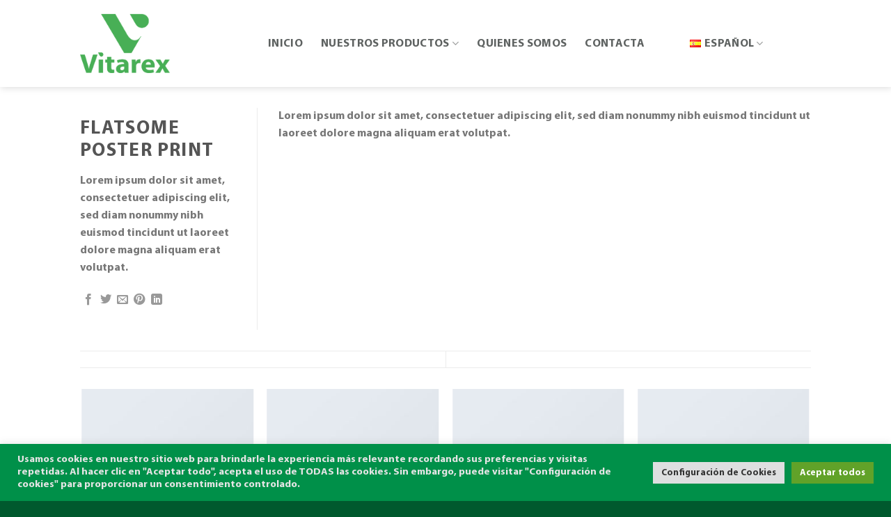

--- FILE ---
content_type: text/html; charset=UTF-8
request_url: https://www.vitarex.es/featured_item/flatsome-poster-print/
body_size: 22973
content:
<!DOCTYPE html>
<html lang="es-ES" class="loading-site no-js">
<head><style>img.lazy{min-height:1px}</style><link rel="preload" href="https://www.vitarex.es/wp-content/plugins/w3-total-cache/pub/js/lazyload.min.js" as="script">
	<meta charset="UTF-8" />
	<link rel="profile" href="http://gmpg.org/xfn/11" />
	<link rel="pingback" href="https://www.vitarex.es/xmlrpc.php" />

	<script>(function(html){html.className = html.className.replace(/\bno-js\b/,'js')})(document.documentElement);</script>
<meta name='robots' content='index, follow, max-image-preview:large, max-snippet:-1, max-video-preview:-1' />
	<style>img:is([sizes="auto" i], [sizes^="auto," i]) { contain-intrinsic-size: 3000px 1500px }</style>
	<meta name="viewport" content="width=device-width, initial-scale=1" />
	<!-- This site is optimized with the Yoast SEO plugin v23.8 - https://yoast.com/wordpress/plugins/seo/ -->
	<title>Flatsome Poster Print - Vitarex Fertilizantes S.L</title>
	<link rel="canonical" href="https://www.vitarex.es/featured_item/flatsome-poster-print/" />
	<meta property="og:locale" content="es_ES" />
	<meta property="og:type" content="article" />
	<meta property="og:title" content="Flatsome Poster Print - Vitarex Fertilizantes S.L" />
	<meta property="og:description" content="Lorem ipsum dolor sit amet, consectetuer adipiscing elit, sed diam nonummy nibh euismod tincidunt ut laoreet dolore magna aliquam erat volutpat." />
	<meta property="og:url" content="https://www.vitarex.es/featured_item/flatsome-poster-print/" />
	<meta property="og:site_name" content="Vitarex Fertilizantes S.L" />
	<meta property="article:publisher" content="https://www.facebook.com/people/Vitarex-Fertilizantes/100076531970404/" />
	<meta property="og:image" content="https://www.vitarex.es/wp-content/uploads/2016/08/dummy-1.jpg" />
	<meta property="og:image:width" content="400" />
	<meta property="og:image:height" content="260" />
	<meta property="og:image:type" content="image/jpeg" />
	<meta name="twitter:card" content="summary_large_image" />
	<script type="application/ld+json" class="yoast-schema-graph">{"@context":"https://schema.org","@graph":[{"@type":"WebPage","@id":"https://www.vitarex.es/featured_item/flatsome-poster-print/","url":"https://www.vitarex.es/featured_item/flatsome-poster-print/","name":"Flatsome Poster Print - Vitarex Fertilizantes S.L","isPartOf":{"@id":"https://www.vitarex.es/#website"},"primaryImageOfPage":{"@id":"https://www.vitarex.es/featured_item/flatsome-poster-print/#primaryimage"},"image":{"@id":"https://www.vitarex.es/featured_item/flatsome-poster-print/#primaryimage"},"thumbnailUrl":"https://www.vitarex.es/wp-content/uploads/2016/08/dummy-1.jpg","datePublished":"2016-08-28T09:25:23+00:00","dateModified":"2016-08-28T09:25:23+00:00","breadcrumb":{"@id":"https://www.vitarex.es/featured_item/flatsome-poster-print/#breadcrumb"},"inLanguage":"es","potentialAction":[{"@type":"ReadAction","target":["https://www.vitarex.es/featured_item/flatsome-poster-print/"]}]},{"@type":"ImageObject","inLanguage":"es","@id":"https://www.vitarex.es/featured_item/flatsome-poster-print/#primaryimage","url":"https://www.vitarex.es/wp-content/uploads/2016/08/dummy-1.jpg","contentUrl":"https://www.vitarex.es/wp-content/uploads/2016/08/dummy-1.jpg","width":400,"height":260},{"@type":"BreadcrumbList","@id":"https://www.vitarex.es/featured_item/flatsome-poster-print/#breadcrumb","itemListElement":[{"@type":"ListItem","position":1,"name":"Portada","item":"https://www.vitarex.es/"},{"@type":"ListItem","position":2,"name":"Portfolio","item":"https://www.vitarex.es/featured_item/"},{"@type":"ListItem","position":3,"name":"Flatsome Poster Print"}]},{"@type":"WebSite","@id":"https://www.vitarex.es/#website","url":"https://www.vitarex.es/","name":"Vitarex Fertilizantes S.L","description":"Empresa dedicada a la fabricación y comercialización de productos óptimos para la agricultura orgánica y convencional.","publisher":{"@id":"https://www.vitarex.es/#organization"},"alternateName":"Vitarex","potentialAction":[{"@type":"SearchAction","target":{"@type":"EntryPoint","urlTemplate":"https://www.vitarex.es/?s={search_term_string}"},"query-input":{"@type":"PropertyValueSpecification","valueRequired":true,"valueName":"search_term_string"}}],"inLanguage":"es"},{"@type":"Organization","@id":"https://www.vitarex.es/#organization","name":"Vitarex Fertilizantes S.L.","url":"https://www.vitarex.es/","logo":{"@type":"ImageObject","inLanguage":"es","@id":"https://www.vitarex.es/#/schema/logo/image/","url":"https://www.vitarex.es/wp-content/uploads/2021/12/LOGO-VITAREX.png","contentUrl":"https://www.vitarex.es/wp-content/uploads/2021/12/LOGO-VITAREX.png","width":2221,"height":645,"caption":"Vitarex Fertilizantes S.L."},"image":{"@id":"https://www.vitarex.es/#/schema/logo/image/"},"sameAs":["https://www.facebook.com/people/Vitarex-Fertilizantes/100076531970404/","https://www.instagram.com/vitarex_fertilizantes/"]}]}</script>
	<!-- / Yoast SEO plugin. -->


<link rel='dns-prefetch' href='//cdn.jsdelivr.net' />
<link rel='dns-prefetch' href='//use.fontawesome.com' />
<link rel='prefetch' href='https://www.vitarex.es/wp-content/themes/flatsome/assets/js/flatsome.js?ver=f2c57559524d9813afd4' />
<link rel='prefetch' href='https://www.vitarex.es/wp-content/themes/flatsome/assets/js/chunk.slider.js?ver=3.17.1' />
<link rel='prefetch' href='https://www.vitarex.es/wp-content/themes/flatsome/assets/js/chunk.popups.js?ver=3.17.1' />
<link rel='prefetch' href='https://www.vitarex.es/wp-content/themes/flatsome/assets/js/chunk.tooltips.js?ver=3.17.1' />
<link rel="alternate" type="application/rss+xml" title="Vitarex Fertilizantes S.L &raquo; Feed" href="https://www.vitarex.es/feed/" />
<link rel="alternate" type="application/rss+xml" title="Vitarex Fertilizantes S.L &raquo; Feed de los comentarios" href="https://www.vitarex.es/comments/feed/" />
<link rel="alternate" type="application/rss+xml" title="Vitarex Fertilizantes S.L &raquo; Comentario Flatsome Poster Print del feed" href="https://www.vitarex.es/featured_item/flatsome-poster-print/feed/" />
<script type="text/javascript">
/* <![CDATA[ */
window._wpemojiSettings = {"baseUrl":"https:\/\/s.w.org\/images\/core\/emoji\/15.1.0\/72x72\/","ext":".png","svgUrl":"https:\/\/s.w.org\/images\/core\/emoji\/15.1.0\/svg\/","svgExt":".svg","source":{"concatemoji":"https:\/\/www.vitarex.es\/wp-includes\/js\/wp-emoji-release.min.js?ver=6.8.1"}};
/*! This file is auto-generated */
!function(i,n){var o,s,e;function c(e){try{var t={supportTests:e,timestamp:(new Date).valueOf()};sessionStorage.setItem(o,JSON.stringify(t))}catch(e){}}function p(e,t,n){e.clearRect(0,0,e.canvas.width,e.canvas.height),e.fillText(t,0,0);var t=new Uint32Array(e.getImageData(0,0,e.canvas.width,e.canvas.height).data),r=(e.clearRect(0,0,e.canvas.width,e.canvas.height),e.fillText(n,0,0),new Uint32Array(e.getImageData(0,0,e.canvas.width,e.canvas.height).data));return t.every(function(e,t){return e===r[t]})}function u(e,t,n){switch(t){case"flag":return n(e,"\ud83c\udff3\ufe0f\u200d\u26a7\ufe0f","\ud83c\udff3\ufe0f\u200b\u26a7\ufe0f")?!1:!n(e,"\ud83c\uddfa\ud83c\uddf3","\ud83c\uddfa\u200b\ud83c\uddf3")&&!n(e,"\ud83c\udff4\udb40\udc67\udb40\udc62\udb40\udc65\udb40\udc6e\udb40\udc67\udb40\udc7f","\ud83c\udff4\u200b\udb40\udc67\u200b\udb40\udc62\u200b\udb40\udc65\u200b\udb40\udc6e\u200b\udb40\udc67\u200b\udb40\udc7f");case"emoji":return!n(e,"\ud83d\udc26\u200d\ud83d\udd25","\ud83d\udc26\u200b\ud83d\udd25")}return!1}function f(e,t,n){var r="undefined"!=typeof WorkerGlobalScope&&self instanceof WorkerGlobalScope?new OffscreenCanvas(300,150):i.createElement("canvas"),a=r.getContext("2d",{willReadFrequently:!0}),o=(a.textBaseline="top",a.font="600 32px Arial",{});return e.forEach(function(e){o[e]=t(a,e,n)}),o}function t(e){var t=i.createElement("script");t.src=e,t.defer=!0,i.head.appendChild(t)}"undefined"!=typeof Promise&&(o="wpEmojiSettingsSupports",s=["flag","emoji"],n.supports={everything:!0,everythingExceptFlag:!0},e=new Promise(function(e){i.addEventListener("DOMContentLoaded",e,{once:!0})}),new Promise(function(t){var n=function(){try{var e=JSON.parse(sessionStorage.getItem(o));if("object"==typeof e&&"number"==typeof e.timestamp&&(new Date).valueOf()<e.timestamp+604800&&"object"==typeof e.supportTests)return e.supportTests}catch(e){}return null}();if(!n){if("undefined"!=typeof Worker&&"undefined"!=typeof OffscreenCanvas&&"undefined"!=typeof URL&&URL.createObjectURL&&"undefined"!=typeof Blob)try{var e="postMessage("+f.toString()+"("+[JSON.stringify(s),u.toString(),p.toString()].join(",")+"));",r=new Blob([e],{type:"text/javascript"}),a=new Worker(URL.createObjectURL(r),{name:"wpTestEmojiSupports"});return void(a.onmessage=function(e){c(n=e.data),a.terminate(),t(n)})}catch(e){}c(n=f(s,u,p))}t(n)}).then(function(e){for(var t in e)n.supports[t]=e[t],n.supports.everything=n.supports.everything&&n.supports[t],"flag"!==t&&(n.supports.everythingExceptFlag=n.supports.everythingExceptFlag&&n.supports[t]);n.supports.everythingExceptFlag=n.supports.everythingExceptFlag&&!n.supports.flag,n.DOMReady=!1,n.readyCallback=function(){n.DOMReady=!0}}).then(function(){return e}).then(function(){var e;n.supports.everything||(n.readyCallback(),(e=n.source||{}).concatemoji?t(e.concatemoji):e.wpemoji&&e.twemoji&&(t(e.twemoji),t(e.wpemoji)))}))}((window,document),window._wpemojiSettings);
/* ]]> */
</script>
<style id='wp-emoji-styles-inline-css' type='text/css'>

	img.wp-smiley, img.emoji {
		display: inline !important;
		border: none !important;
		box-shadow: none !important;
		height: 1em !important;
		width: 1em !important;
		margin: 0 0.07em !important;
		vertical-align: -0.1em !important;
		background: none !important;
		padding: 0 !important;
	}
</style>
<style id='wp-block-library-inline-css' type='text/css'>
:root{--wp-admin-theme-color:#007cba;--wp-admin-theme-color--rgb:0,124,186;--wp-admin-theme-color-darker-10:#006ba1;--wp-admin-theme-color-darker-10--rgb:0,107,161;--wp-admin-theme-color-darker-20:#005a87;--wp-admin-theme-color-darker-20--rgb:0,90,135;--wp-admin-border-width-focus:2px;--wp-block-synced-color:#7a00df;--wp-block-synced-color--rgb:122,0,223;--wp-bound-block-color:var(--wp-block-synced-color)}@media (min-resolution:192dpi){:root{--wp-admin-border-width-focus:1.5px}}.wp-element-button{cursor:pointer}:root{--wp--preset--font-size--normal:16px;--wp--preset--font-size--huge:42px}:root .has-very-light-gray-background-color{background-color:#eee}:root .has-very-dark-gray-background-color{background-color:#313131}:root .has-very-light-gray-color{color:#eee}:root .has-very-dark-gray-color{color:#313131}:root .has-vivid-green-cyan-to-vivid-cyan-blue-gradient-background{background:linear-gradient(135deg,#00d084,#0693e3)}:root .has-purple-crush-gradient-background{background:linear-gradient(135deg,#34e2e4,#4721fb 50%,#ab1dfe)}:root .has-hazy-dawn-gradient-background{background:linear-gradient(135deg,#faaca8,#dad0ec)}:root .has-subdued-olive-gradient-background{background:linear-gradient(135deg,#fafae1,#67a671)}:root .has-atomic-cream-gradient-background{background:linear-gradient(135deg,#fdd79a,#004a59)}:root .has-nightshade-gradient-background{background:linear-gradient(135deg,#330968,#31cdcf)}:root .has-midnight-gradient-background{background:linear-gradient(135deg,#020381,#2874fc)}.has-regular-font-size{font-size:1em}.has-larger-font-size{font-size:2.625em}.has-normal-font-size{font-size:var(--wp--preset--font-size--normal)}.has-huge-font-size{font-size:var(--wp--preset--font-size--huge)}.has-text-align-center{text-align:center}.has-text-align-left{text-align:left}.has-text-align-right{text-align:right}#end-resizable-editor-section{display:none}.aligncenter{clear:both}.items-justified-left{justify-content:flex-start}.items-justified-center{justify-content:center}.items-justified-right{justify-content:flex-end}.items-justified-space-between{justify-content:space-between}.screen-reader-text{border:0;clip-path:inset(50%);height:1px;margin:-1px;overflow:hidden;padding:0;position:absolute;width:1px;word-wrap:normal!important}.screen-reader-text:focus{background-color:#ddd;clip-path:none;color:#444;display:block;font-size:1em;height:auto;left:5px;line-height:normal;padding:15px 23px 14px;text-decoration:none;top:5px;width:auto;z-index:100000}html :where(.has-border-color){border-style:solid}html :where([style*=border-top-color]){border-top-style:solid}html :where([style*=border-right-color]){border-right-style:solid}html :where([style*=border-bottom-color]){border-bottom-style:solid}html :where([style*=border-left-color]){border-left-style:solid}html :where([style*=border-width]){border-style:solid}html :where([style*=border-top-width]){border-top-style:solid}html :where([style*=border-right-width]){border-right-style:solid}html :where([style*=border-bottom-width]){border-bottom-style:solid}html :where([style*=border-left-width]){border-left-style:solid}html :where(img[class*=wp-image-]){height:auto;max-width:100%}:where(figure){margin:0 0 1em}html :where(.is-position-sticky){--wp-admin--admin-bar--position-offset:var(--wp-admin--admin-bar--height,0px)}@media screen and (max-width:600px){html :where(.is-position-sticky){--wp-admin--admin-bar--position-offset:0px}}
</style>
<style id='classic-theme-styles-inline-css' type='text/css'>
/*! This file is auto-generated */
.wp-block-button__link{color:#fff;background-color:#32373c;border-radius:9999px;box-shadow:none;text-decoration:none;padding:calc(.667em + 2px) calc(1.333em + 2px);font-size:1.125em}.wp-block-file__button{background:#32373c;color:#fff;text-decoration:none}
</style>
<link rel='stylesheet' id='contact-form-7-css' href='https://www.vitarex.es/wp-content/plugins/contact-form-7/includes/css/styles.css?ver=6.0' type='text/css' media='all' />
<link rel='stylesheet' id='cookie-law-info-css' href='https://www.vitarex.es/wp-content/plugins/cookie-law-info/legacy/public/css/cookie-law-info-public.css?ver=3.2.7' type='text/css' media='all' />
<link rel='stylesheet' id='cookie-law-info-gdpr-css' href='https://www.vitarex.es/wp-content/plugins/cookie-law-info/legacy/public/css/cookie-law-info-gdpr.css?ver=3.2.7' type='text/css' media='all' />
<link rel='stylesheet' id='uaf_client_css-css' href='https://www.vitarex.es/wp-content/uploads/useanyfont/uaf.css?ver=1730285753' type='text/css' media='all' />
<link rel='stylesheet' id='font-awesome-official-css' href='https://use.fontawesome.com/releases/v5.15.4/css/all.css' type='text/css' media='all' integrity="sha384-DyZ88mC6Up2uqS4h/KRgHuoeGwBcD4Ng9SiP4dIRy0EXTlnuz47vAwmeGwVChigm" crossorigin="anonymous" />
<link rel='stylesheet' id='flatsome-main-css' href='https://www.vitarex.es/wp-content/themes/flatsome/assets/css/flatsome.css?ver=3.17.1' type='text/css' media='all' />
<style id='flatsome-main-inline-css' type='text/css'>
@font-face {
				font-family: "fl-icons";
				font-display: block;
				src: url(https://www.vitarex.es/wp-content/themes/flatsome/assets/css/icons/fl-icons.eot?v=3.17.1);
				src:
					url(https://www.vitarex.es/wp-content/themes/flatsome/assets/css/icons/fl-icons.eot#iefix?v=3.17.1) format("embedded-opentype"),
					url(https://www.vitarex.es/wp-content/themes/flatsome/assets/css/icons/fl-icons.woff2?v=3.17.1) format("woff2"),
					url(https://www.vitarex.es/wp-content/themes/flatsome/assets/css/icons/fl-icons.ttf?v=3.17.1) format("truetype"),
					url(https://www.vitarex.es/wp-content/themes/flatsome/assets/css/icons/fl-icons.woff?v=3.17.1) format("woff"),
					url(https://www.vitarex.es/wp-content/themes/flatsome/assets/css/icons/fl-icons.svg?v=3.17.1#fl-icons) format("svg");
			}
</style>
<link rel='stylesheet' id='flatsome-style-css' href='https://www.vitarex.es/wp-content/themes/vitarex-theme/style.css?ver=3.0' type='text/css' media='all' />
<link rel='stylesheet' id='font-awesome-official-v4shim-css' href='https://use.fontawesome.com/releases/v5.15.4/css/v4-shims.css' type='text/css' media='all' integrity="sha384-Vq76wejb3QJM4nDatBa5rUOve+9gkegsjCebvV/9fvXlGWo4HCMR4cJZjjcF6Viv" crossorigin="anonymous" />
<style id='font-awesome-official-v4shim-inline-css' type='text/css'>
@font-face {
font-family: "FontAwesome";
font-display: block;
src: url("https://use.fontawesome.com/releases/v5.15.4/webfonts/fa-brands-400.eot"),
		url("https://use.fontawesome.com/releases/v5.15.4/webfonts/fa-brands-400.eot?#iefix") format("embedded-opentype"),
		url("https://use.fontawesome.com/releases/v5.15.4/webfonts/fa-brands-400.woff2") format("woff2"),
		url("https://use.fontawesome.com/releases/v5.15.4/webfonts/fa-brands-400.woff") format("woff"),
		url("https://use.fontawesome.com/releases/v5.15.4/webfonts/fa-brands-400.ttf") format("truetype"),
		url("https://use.fontawesome.com/releases/v5.15.4/webfonts/fa-brands-400.svg#fontawesome") format("svg");
}

@font-face {
font-family: "FontAwesome";
font-display: block;
src: url("https://use.fontawesome.com/releases/v5.15.4/webfonts/fa-solid-900.eot"),
		url("https://use.fontawesome.com/releases/v5.15.4/webfonts/fa-solid-900.eot?#iefix") format("embedded-opentype"),
		url("https://use.fontawesome.com/releases/v5.15.4/webfonts/fa-solid-900.woff2") format("woff2"),
		url("https://use.fontawesome.com/releases/v5.15.4/webfonts/fa-solid-900.woff") format("woff"),
		url("https://use.fontawesome.com/releases/v5.15.4/webfonts/fa-solid-900.ttf") format("truetype"),
		url("https://use.fontawesome.com/releases/v5.15.4/webfonts/fa-solid-900.svg#fontawesome") format("svg");
}

@font-face {
font-family: "FontAwesome";
font-display: block;
src: url("https://use.fontawesome.com/releases/v5.15.4/webfonts/fa-regular-400.eot"),
		url("https://use.fontawesome.com/releases/v5.15.4/webfonts/fa-regular-400.eot?#iefix") format("embedded-opentype"),
		url("https://use.fontawesome.com/releases/v5.15.4/webfonts/fa-regular-400.woff2") format("woff2"),
		url("https://use.fontawesome.com/releases/v5.15.4/webfonts/fa-regular-400.woff") format("woff"),
		url("https://use.fontawesome.com/releases/v5.15.4/webfonts/fa-regular-400.ttf") format("truetype"),
		url("https://use.fontawesome.com/releases/v5.15.4/webfonts/fa-regular-400.svg#fontawesome") format("svg");
unicode-range: U+F004-F005,U+F007,U+F017,U+F022,U+F024,U+F02E,U+F03E,U+F044,U+F057-F059,U+F06E,U+F070,U+F075,U+F07B-F07C,U+F080,U+F086,U+F089,U+F094,U+F09D,U+F0A0,U+F0A4-F0A7,U+F0C5,U+F0C7-F0C8,U+F0E0,U+F0EB,U+F0F3,U+F0F8,U+F0FE,U+F111,U+F118-F11A,U+F11C,U+F133,U+F144,U+F146,U+F14A,U+F14D-F14E,U+F150-F152,U+F15B-F15C,U+F164-F165,U+F185-F186,U+F191-F192,U+F1AD,U+F1C1-F1C9,U+F1CD,U+F1D8,U+F1E3,U+F1EA,U+F1F6,U+F1F9,U+F20A,U+F247-F249,U+F24D,U+F254-F25B,U+F25D,U+F267,U+F271-F274,U+F279,U+F28B,U+F28D,U+F2B5-F2B6,U+F2B9,U+F2BB,U+F2BD,U+F2C1-F2C2,U+F2D0,U+F2D2,U+F2DC,U+F2ED,U+F328,U+F358-F35B,U+F3A5,U+F3D1,U+F410,U+F4AD;
}
</style>
<script type="text/javascript">
            window._nslDOMReady = function (callback) {
                if ( document.readyState === "complete" || document.readyState === "interactive" ) {
                    callback();
                } else {
                    document.addEventListener( "DOMContentLoaded", callback );
                }
            };
            </script><script type="text/javascript" src="https://www.vitarex.es/wp-includes/js/jquery/jquery.min.js?ver=3.7.1" id="jquery-core-js"></script>
<script type="text/javascript" src="https://www.vitarex.es/wp-includes/js/jquery/jquery-migrate.min.js?ver=3.4.1" id="jquery-migrate-js"></script>
<script type="text/javascript" id="cookie-law-info-js-extra">
/* <![CDATA[ */
var Cli_Data = {"nn_cookie_ids":[],"cookielist":[],"non_necessary_cookies":{"necesarias":["","","","",""]},"ccpaEnabled":"","ccpaRegionBased":"","ccpaBarEnabled":"","strictlyEnabled":["necessary","obligatoire"],"ccpaType":"gdpr","js_blocking":"1","custom_integration":"","triggerDomRefresh":"","secure_cookies":""};
var cli_cookiebar_settings = {"animate_speed_hide":"500","animate_speed_show":"500","background":"#009049","border":"#b1a6a6c2","border_on":"","button_1_button_colour":"#61a229","button_1_button_hover":"#4e8221","button_1_link_colour":"#fff","button_1_as_button":"1","button_1_new_win":"","button_2_button_colour":"#333","button_2_button_hover":"#292929","button_2_link_colour":"#444","button_2_as_button":"","button_2_hidebar":"","button_3_button_colour":"#dedfe0","button_3_button_hover":"#b2b2b3","button_3_link_colour":"#333333","button_3_as_button":"1","button_3_new_win":"","button_4_button_colour":"#dedfe0","button_4_button_hover":"#b2b2b3","button_4_link_colour":"#333333","button_4_as_button":"1","button_7_button_colour":"#61a229","button_7_button_hover":"#4e8221","button_7_link_colour":"#fff","button_7_as_button":"1","button_7_new_win":"","font_family":"inherit","header_fix":"","notify_animate_hide":"1","notify_animate_show":"1","notify_div_id":"#cookie-law-info-bar","notify_position_horizontal":"right","notify_position_vertical":"bottom","scroll_close":"","scroll_close_reload":"","accept_close_reload":"","reject_close_reload":"","showagain_tab":"","showagain_background":"#fff","showagain_border":"#000","showagain_div_id":"#cookie-law-info-again","showagain_x_position":"100px","text":"#e5e5e5","show_once_yn":"","show_once":"10000","logging_on":"","as_popup":"","popup_overlay":"1","bar_heading_text":"","cookie_bar_as":"banner","popup_showagain_position":"bottom-right","widget_position":"left"};
var log_object = {"ajax_url":"https:\/\/www.vitarex.es\/wp-admin\/admin-ajax.php"};
/* ]]> */
</script>
<script type="text/javascript" src="https://www.vitarex.es/wp-content/plugins/cookie-law-info/legacy/public/js/cookie-law-info-public.js?ver=3.2.7" id="cookie-law-info-js"></script>
<link rel="https://api.w.org/" href="https://www.vitarex.es/wp-json/" /><link rel="EditURI" type="application/rsd+xml" title="RSD" href="https://www.vitarex.es/xmlrpc.php?rsd" />
<meta name="generator" content="WordPress 6.8.1" />
<link rel='shortlink' href='https://www.vitarex.es/?p=229' />
<link rel="alternate" title="oEmbed (JSON)" type="application/json+oembed" href="https://www.vitarex.es/wp-json/oembed/1.0/embed?url=https%3A%2F%2Fwww.vitarex.es%2Ffeatured_item%2Fflatsome-poster-print%2F" />
<link rel="alternate" title="oEmbed (XML)" type="text/xml+oembed" href="https://www.vitarex.es/wp-json/oembed/1.0/embed?url=https%3A%2F%2Fwww.vitarex.es%2Ffeatured_item%2Fflatsome-poster-print%2F&#038;format=xml" />
<style>.bg{opacity: 0; transition: opacity 1s; -webkit-transition: opacity 1s;} .bg-loaded{opacity: 1;}</style><link rel="icon" href="https://www.vitarex.es/wp-content/uploads/2023/04/Logo-vitarex-verde-1-280x280.png" sizes="32x32" />
<link rel="icon" href="https://www.vitarex.es/wp-content/uploads/2023/04/Logo-vitarex-verde-1-280x280.png" sizes="192x192" />
<link rel="apple-touch-icon" href="https://www.vitarex.es/wp-content/uploads/2023/04/Logo-vitarex-verde-1-280x280.png" />
<meta name="msapplication-TileImage" content="https://www.vitarex.es/wp-content/uploads/2023/04/Logo-vitarex-verde-1-280x280.png" />
<style id="custom-css" type="text/css">:root {--primary-color: #00ad58;}.header-main{height: 125px}#logo img{max-height: 125px}#logo{width:240px;}#logo img{padding:20px 0;}.header-bottom{min-height: 55px}.header-top{min-height: 30px}.transparent .header-main{height: 125px}.transparent #logo img{max-height: 125px}.has-transparent + .page-title:first-of-type,.has-transparent + #main > .page-title,.has-transparent + #main > div > .page-title,.has-transparent + #main .page-header-wrapper:first-of-type .page-title{padding-top: 125px;}.header.show-on-scroll,.stuck .header-main{height:70px!important}.stuck #logo img{max-height: 70px!important}.header-bg-color {background-color: rgba(255,255,255,0.9)}.header-bottom {background-color: #f1f1f1}.top-bar-nav > li > a{line-height: 16px }.header-main .nav > li > a{line-height: 16px }.stuck .header-main .nav > li > a{line-height: 50px }@media (max-width: 549px) {.header-main{height: 100px}#logo img{max-height: 100px}}.main-menu-overlay{background-color: #194900}.nav-dropdown{font-size:97%}.nav-dropdown-has-arrow li.has-dropdown:after{border-bottom-color: #009049;}.nav .nav-dropdown{background-color: #009049}.header-top{background-color:#06600a!important;}/* Color */.accordion-title.active, .has-icon-bg .icon .icon-inner,.logo a, .primary.is-underline, .primary.is-link, .badge-outline .badge-inner, .nav-outline > li.active> a,.nav-outline >li.active > a, .cart-icon strong,[data-color='primary'], .is-outline.primary{color: #00ad58;}/* Color !important */[data-text-color="primary"]{color: #00ad58!important;}/* Background Color */[data-text-bg="primary"]{background-color: #00ad58;}/* Background */.scroll-to-bullets a,.featured-title, .label-new.menu-item > a:after, .nav-pagination > li > .current,.nav-pagination > li > span:hover,.nav-pagination > li > a:hover,.has-hover:hover .badge-outline .badge-inner,button[type="submit"], .button.wc-forward:not(.checkout):not(.checkout-button), .button.submit-button, .button.primary:not(.is-outline),.featured-table .title,.is-outline:hover, .has-icon:hover .icon-label,.nav-dropdown-bold .nav-column li > a:hover, .nav-dropdown.nav-dropdown-bold > li > a:hover, .nav-dropdown-bold.dark .nav-column li > a:hover, .nav-dropdown.nav-dropdown-bold.dark > li > a:hover, .header-vertical-menu__opener ,.is-outline:hover, .tagcloud a:hover,.grid-tools a, input[type='submit']:not(.is-form), .box-badge:hover .box-text, input.button.alt,.nav-box > li > a:hover,.nav-box > li.active > a,.nav-pills > li.active > a ,.current-dropdown .cart-icon strong, .cart-icon:hover strong, .nav-line-bottom > li > a:before, .nav-line-grow > li > a:before, .nav-line > li > a:before,.banner, .header-top, .slider-nav-circle .flickity-prev-next-button:hover svg, .slider-nav-circle .flickity-prev-next-button:hover .arrow, .primary.is-outline:hover, .button.primary:not(.is-outline), input[type='submit'].primary, input[type='submit'].primary, input[type='reset'].button, input[type='button'].primary, .badge-inner{background-color: #00ad58;}/* Border */.nav-vertical.nav-tabs > li.active > a,.scroll-to-bullets a.active,.nav-pagination > li > .current,.nav-pagination > li > span:hover,.nav-pagination > li > a:hover,.has-hover:hover .badge-outline .badge-inner,.accordion-title.active,.featured-table,.is-outline:hover, .tagcloud a:hover,blockquote, .has-border, .cart-icon strong:after,.cart-icon strong,.blockUI:before, .processing:before,.loading-spin, .slider-nav-circle .flickity-prev-next-button:hover svg, .slider-nav-circle .flickity-prev-next-button:hover .arrow, .primary.is-outline:hover{border-color: #00ad58}.nav-tabs > li.active > a{border-top-color: #00ad58}.widget_shopping_cart_content .blockUI.blockOverlay:before { border-left-color: #00ad58 }.woocommerce-checkout-review-order .blockUI.blockOverlay:before { border-left-color: #00ad58 }/* Fill */.slider .flickity-prev-next-button:hover svg,.slider .flickity-prev-next-button:hover .arrow{fill: #00ad58;}/* Focus */.primary:focus-visible, .submit-button:focus-visible, button[type="submit"]:focus-visible { outline-color: #00ad58!important; }/* Background Color */[data-icon-label]:after, .secondary.is-underline:hover,.secondary.is-outline:hover,.icon-label,.button.secondary:not(.is-outline),.button.alt:not(.is-outline), .badge-inner.on-sale, .button.checkout, .single_add_to_cart_button, .current .breadcrumb-step{ background-color:#9e9e9d; }[data-text-bg="secondary"]{background-color: #9e9e9d;}/* Color */.secondary.is-underline,.secondary.is-link, .secondary.is-outline,.stars a.active, .star-rating:before, .woocommerce-page .star-rating:before,.star-rating span:before, .color-secondary{color: #9e9e9d}/* Color !important */[data-text-color="secondary"]{color: #9e9e9d!important;}/* Border */.secondary.is-outline:hover{border-color:#9e9e9d}/* Focus */.secondary:focus-visible, .alt:focus-visible { outline-color: #9e9e9d!important; }.success.is-underline:hover,.success.is-outline:hover,.success{background-color: #38bd1d}.success-color, .success.is-link, .success.is-outline{color: #38bd1d;}.success-border{border-color: #38bd1d!important;}/* Color !important */[data-text-color="success"]{color: #38bd1d!important;}/* Background Color */[data-text-bg="success"]{background-color: #38bd1d;}body{color: #777777}h1,h2,h3,h4,h5,h6,.heading-font{color: #555555;}body{font-size: 100%;}@media screen and (max-width: 549px){body{font-size: 100%;}}body{font-family: myriad, sans-serif;}body {font-weight: 400;font-style: normal;}.nav > li > a {font-family: myriad, sans-serif;}.mobile-sidebar-levels-2 .nav > li > ul > li > a {font-family: myriad, sans-serif;}.nav > li > a,.mobile-sidebar-levels-2 .nav > li > ul > li > a {font-weight: 700;font-style: normal;}h1,h2,h3,h4,h5,h6,.heading-font, .off-canvas-center .nav-sidebar.nav-vertical > li > a{font-family: myriad, sans-serif;}h1,h2,h3,h4,h5,h6,.heading-font,.banner h1,.banner h2 {font-weight: 400;font-style: normal;}.alt-font{font-family: myriad, sans-serif;}.alt-font {font-weight: 400!important;font-style: normal!important;}.header:not(.transparent) .header-nav-main.nav > li > a {color: #5e6261;}a{color: #07861d;}a:hover{color: #296005;}.tagcloud a:hover{border-color: #296005;background-color: #296005;}.is-divider{background-color: #0e420b;}.footer-2{background-color: #1c4400}.absolute-footer, html{background-color: #00592e}.nav-vertical-fly-out > li + li {border-top-width: 1px; border-top-style: solid;}.label-new.menu-item > a:after{content:"Nuevo";}.label-hot.menu-item > a:after{content:"Caliente";}.label-sale.menu-item > a:after{content:"Oferta";}.label-popular.menu-item > a:after{content:"Populares";}</style><style id="kirki-inline-styles"></style></head>

<body class="wp-singular featured_item-template-default single single-featured_item postid-229 wp-theme-flatsome wp-child-theme-vitarex-theme header-shadow lightbox nav-dropdown-has-shadow">


<a class="skip-link screen-reader-text" href="#main">Saltar al contenido</a>

<div id="wrapper">

	
	<header id="header" class="header ">
		<div class="header-wrapper">
			<div id="masthead" class="header-main hide-for-sticky has-sticky-logo nav-dark">
      <div class="header-inner flex-row container logo-left medium-logo-left" role="navigation">

          <!-- Logo -->
          <div id="logo" class="flex-col logo">
            
<!-- Header logo -->
<a href="https://www.vitarex.es/" title="Vitarex Fertilizantes S.L - Empresa dedicada a la fabricación y comercialización de productos óptimos para la agricultura orgánica y convencional." rel="home">
		<img width="1020" height="297" src="data:image/svg+xml,%3Csvg%20xmlns='http://www.w3.org/2000/svg'%20viewBox='0%200%201020%20297'%3E%3C/svg%3E" data-src="https://www.vitarex.es/wp-content/uploads/2021/12/LOGO-VITAREX-1400x407.png" class="header-logo-sticky lazy" alt="Vitarex Fertilizantes S.L"/><img width="657" height="433" src="data:image/svg+xml,%3Csvg%20xmlns='http://www.w3.org/2000/svg'%20viewBox='0%200%20657%20433'%3E%3C/svg%3E" data-src="https://www.vitarex.es/wp-content/uploads/2023/04/Logo-vitarex-blanco.png" class="header_logo header-logo lazy" alt="Vitarex Fertilizantes S.L"/><img  width="657" height="433" src="data:image/svg+xml,%3Csvg%20xmlns='http://www.w3.org/2000/svg'%20viewBox='0%200%20657%20433'%3E%3C/svg%3E" data-src="https://www.vitarex.es/wp-content/uploads/2023/04/Logo-vitarex-verde.png" class="header-logo-dark lazy" alt="Vitarex Fertilizantes S.L"/></a>
          </div>

          <!-- Mobile Left Elements -->
          <div class="flex-col show-for-medium flex-left">
            <ul class="mobile-nav nav nav-left ">
                          </ul>
          </div>

          <!-- Left Elements -->
          <div class="flex-col hide-for-medium flex-left
            flex-grow">
            <ul class="header-nav header-nav-main nav nav-left  nav-line-grow nav-size-large nav-spacing-xlarge nav-uppercase" >
              <li id="menu-item-326" class="menu-item menu-item-type-post_type menu-item-object-page menu-item-home menu-item-326 menu-item-design-default"><a href="https://www.vitarex.es/" class="nav-top-link">Inicio</a></li>
<li id="menu-item-328" class="menu-item menu-item-type-post_type menu-item-object-page menu-item-328 menu-item-design-full-width menu-item-has-block has-dropdown"><a href="https://www.vitarex.es/nuestros-productos/" class="nav-top-link" aria-expanded="false" aria-haspopup="menu">Nuestros Productos<i class="icon-angle-down" ></i></a><div class="sub-menu nav-dropdown"><div class="row row-collapse row-full-width align-equal align-center"  id="row-473629083">


	<div id="col-859651289" class="col small-12 large-12"  >
				<div class="col-inner"  >
			
			

<div class="row row-collapse align-equal" style="max-width:95%" id="row-706831333">


	<div id="col-614425241" class="col medium-4 small-12 large-4"  >
				<div class="col-inner"  >
			
			

<h2 data-line-height="s">Correctores</h2>
<hr style="height: 2px; border-width: 0; color: #bad600; background-color: #bad600;" />
<ul>
<li class="bullet-arrow"><a href="https://www.vitarex.es/nuestros-productos/vitarex-fe/">Vitarex Fe</a></li>
<li class="bullet-arrow"><a href="https://www.vitarex.es/nuestros-productos/actinato-fe-wg/">Actinato Fe</a></li>
<li class="bullet-arrow"><a href="https://www.vitarex.es/nuestros-productos/actinato-fe-plus/">Actinato Fe plus</a></li>
<li class="bullet-arrow"><a href="https://www.vitarex.es/nuestros-productos/vitarex-boro/">Vitarex Boro L</a></li>
<li class="bullet-arrow"><a href="https://www.vitarex.es/nuestros-productos/vitarex-mix-az/">Vitarex mix AZ</a></li>
<li class="bullet-arrow"><a href="https://www.vitarex.es/nuestros-productos/vitarex-zn-l/">Vitarex Zn L</a></li>
<li class="bullet-arrow"><a href="https://www.vitarex.es/nuestros-productos/vitarex-calcibor/">Vitarex Calcibor</a></li>
<li class="bullet-arrow"><a href="https://www.vitarex.es/nuestros-productos/vitarex-fe-mn-zn/">Vitarex Fe-Mn- Zn</a></li>
<li class="bullet-arrow"><a href="https://www.vitarex.es/nuestros-productos/vitarex-calcio/">Vitarex Calcio</a></li>
</ul>
	<div id="gap-1054957026" class="gap-element clearfix" style="display:block; height:auto;">
		
<style>
#gap-1054957026 {
  padding-top: 30px;
}
</style>
	</div>
	

<div class="row"  id="row-2070090313">


	<div id="col-1845943806" class="col small-12 large-12"  >
				<div class="col-inner"  >
			
			

<h2 data-line-height="s">Sistémicos</h2>
<hr style="height: 2px; border-width: 0; color: #bad600; background-color: #bad600;" />
<ul>
<li class="bullet-arrow"><a href="https://www.vitarex.es/nuestros-productos/actinato-cu/">Actinato Cu</a></li>
<li class="bullet-arrow"><a href="https://www.vitarex.es/nuestros-productos/actinato-cu-s-flow/">Actinato Cu-S flow</a></li>
</ul>
	<div id="gap-1999291104" class="gap-element clearfix" style="display:block; height:auto;">
		
<style>
#gap-1999291104 {
  padding-top: 30px;
}
</style>
	</div>
	


		</div>
				
<style>
#col-1845943806 > .col-inner {
  padding: 10px 0px 0px 0px;
}
</style>
	</div>

	

</div>
<div class="row"  id="row-1778836597">


	<div id="col-223841100" class="col small-12 large-12"  >
				<div class="col-inner"  >
			
			

<h2 data-line-height="s">Fertilizantes</h2>
<hr style="height: 2px; border-width: 0; color: #bad600; background-color: #bad600;" />
<ul>
<li class="bullet-arrow"><a href="https://www.vitarex.es/nuestros-productos/vitarex-potasio/">Vitarex Potasio</a></li>
<li class="bullet-arrow"><a href="https://www.vitarex.es/nuestros-productos/vitarex-k-30/">Vitarex Potasio K-30</a></li>
</ul>

		</div>
				
<style>
#col-223841100 > .col-inner {
  padding: 10px 0px 0px 0px;
}
</style>
	</div>

	

</div>

		</div>
					</div>

	

	<div id="col-256472384" class="col medium-4 small-12 large-4"  >
				<div class="col-inner"  >
			
			

<h2 data-line-height="s">Materias orgánicas</h2>
<hr style="height: 2px; border-width: 0; color: #bad600; background-color: #bad600;" />
<ul>
<li class="bullet-arrow"><a href="https://www.vitarex.es/nuestros-productos/organvigor-l/">Organvigor L</a></li>
<li class="bullet-arrow"><a href="https://www.vitarex.es/nuestros-productos/organvigor-calcio/">Organvigor Calcio</a></li>
<li class="bullet-arrow"><a href="https://www.vitarex.es/nuestros-productos/vitarex-humicos/">Vitarex Húmicos</a></li>
</ul>
	<div id="gap-516092725" class="gap-element clearfix" style="display:block; height:auto;">
		
<style>
#gap-516092725 {
  padding-top: 30px;
}
</style>
	</div>
	

<div class="row"  id="row-1663587718">


	<div id="col-1853832568" class="col small-12 large-12"  >
				<div class="col-inner"  >
			
			

<h2 data-line-height="s">Aminoácidos</h2>
<hr style="height: 2px; border-width: 0; color: #bad600; background-color: #bad600;" />
<ul>
<li class="bullet-arrow"><a href="https://www.vitarex.es/nuestros-productos/vitarex-amino-plus/">Vitarex Amino Plus</a></li>
<li class="bullet-arrow"><a href="https://www.vitarex.es/nuestros-productos/vitarex-amino/">Vitarex Amino</a></li>
<li class="bullet-arrow"><a href="https://www.vitarex.es/nuestros-productos/vitarex-amino-24/">Vitarex Amino 24</a></li>
<li class="bullet-arrow"><a href="https://www.vitarex.es/nuestros-productos/vitarex-amino-activ/">Vitarex Amino activ</a></li>
</ul>

		</div>
				
<style>
#col-1853832568 > .col-inner {
  padding: 10px 0px 0px 0px;
}
</style>
	</div>

	

</div>
<div class="row"  id="row-721342918">


	<div id="col-1934864681" class="col small-12 large-12"  >
				<div class="col-inner"  >
			
			

<h2 data-line-height="s">Bioestimulantes</h2>
<hr style="height: 2px; border-width: 0; color: #bad600; background-color: #bad600;" />
<ul>
<li class="bullet-arrow"><a href="https://www.vitarex.es/nuestros-productos/vitarex-molibor/">Vitarex Molibor</a></li>
<li class="bullet-arrow"><a href="https://www.vitarex.es/nuestros-productos/vitarex-enraizante/">Vitarex Enraizante</a></li>
<li class="bullet-arrow"><a href="https://www.vitarex.es/nuestros-productos/vitarex-algas/">Vitarex Algas</a></li>
<li class="bullet-arrow"><a href="https://www.vitarex.es/nuestros-productos/vitagreen/">Vitagreen</a></li>
<li class="bullet-arrow"><a href="https://www.vitarex.es/nuestros-productos/engormin/">Engormin</a></li>
</ul>
<p> </p>

		</div>
				
<style>
#col-1934864681 > .col-inner {
  padding: 10px 0px 0px 0px;
}
</style>
	</div>

	

</div>

		</div>
					</div>

	

	<div id="col-1696841996" class="col medium-4 small-12 large-4"  >
				<div class="col-inner"  >
			
			

<h2 data-line-height="s">Especiales</h2>
<hr style="height: 2px; border-width: 0; color: #bad600; background-color: #bad600;" />
<ul>
<li class="bullet-arrow"><a href="https://www.vitarex.es/nuestros-productos/vitarex-regenerator/">Vitarex Regenerator</a></li>
<li class="bullet-arrow"><a href="https://www.vitarex.es/nuestros-productos/vitarex-acelerator/">Vitarex Accelerator</a></li>
<li class="bullet-arrow"><a href="https://www.vitarex.es/nuestros-productos/vitanema-plus/">Vitanema Plus</a></li>
<li class="bullet-arrow"><a href="https://www.vitarex.es/nuestros-productos/vitaoxygen/">Vitaoxygen</a></li>
</ul>

<div class="row"  id="row-1574384710">


	<div id="col-945588576" class="col small-12 large-12"  >
				<div class="col-inner"  >
			
			

	<div id="gap-1784024863" class="gap-element clearfix" style="display:block; height:auto;">
		
<style>
#gap-1784024863 {
  padding-top: 30px;
}
</style>
	</div>
	

<h2 data-line-height="s">Varios</h2>
<hr style="height: 2px; border-width: 0; color: #bad600; background-color: #bad600;" />
<ul>
<li style="list-style-type: none">
<ul>
<li class="bullet-arrow"><a href="https://www.vitarex.es/nuestros-productos/vitarex-ph-color/">Vitarex pH color</a></li>
<li class="bullet-arrow"><a href="https://www.vitarex.es/nuestros-productos/actinato-ph/">Actinato pH</a></li>
<li class="bullet-arrow"><a href="https://www.vitarex.es/nuestros-productos/actinato-jk/">Actinato JK</a></li>
<li class="bullet-arrow"><a href="https://www.vitarex.es/nuestros-productos/actinato-jp/">Actinato JP</a></li>
<li class="bullet-arrow"><a href="https://www.vitarex.es/nuestros-productos/vitarex-distri/">Vitarex distri</a></li>
</ul>
</li>
</ul>
<p> </p>

		</div>
				
<style>
#col-945588576 > .col-inner {
  padding: 10px 0px 0px 0px;
}
</style>
	</div>

	

</div>
	<div id="gap-187068914" class="gap-element clearfix" style="display:block; height:auto;">
		
<style>
#gap-187068914 {
  padding-top: 30px;
}
</style>
	</div>
	

<div class="row"  id="row-167243039">


	<div id="col-1054399733" class="col small-12 large-12"  >
				<div class="col-inner"  >
			
			

<h2 data-line-height="s">Biofungicidas</h2>
<hr style="height: 2px; border-width: 0; color: #bad600; background-color: #bad600;" />
<ul>
<li class="bullet-arrow"><a href="https://www.vitarex.es/vitalsano-quitosano/">Vitalsano</a> <span style="color: #c0c0c0;">Quitosano</span></li>
<li class="bullet-arrow"><a href="https://www.vitarex.es/vitalicin-lecitinas/">Vitalicin</a> <span style="color: #c0c0c0;">Lecitinas </span></li>
<li class="bullet-arrow"><a href="https://www.vitarex.es/vitalfung-microorganismos/">Vitalfung</a> <span style="color: #c0c0c0;">microorganismos</span></li>
</ul>

		</div>
				
<style>
#col-1054399733 > .col-inner {
  padding: 10px 0px 0px 0px;
}
</style>
	</div>

	

</div>

		</div>
					</div>

	


<style>
#row-706831333 > .col > .col-inner {
  padding: 30px 0px 0px 20px;
  background-color: rgb(255,255,255);
}
</style>
</div>

		</div>
					</div>

	


<style>
#row-473629083 > .col > .col-inner {
  background-color: #00ad58;
}
</style>
</div></div></li>
<li id="menu-item-329" class="menu-item menu-item-type-post_type menu-item-object-page menu-item-329 menu-item-design-default"><a href="https://www.vitarex.es/quienes-somos/" class="nav-top-link">Quienes somos</a></li>
<li id="menu-item-327" class="menu-item menu-item-type-post_type menu-item-object-page menu-item-327 menu-item-design-default"><a href="https://www.vitarex.es/contacta/" class="nav-top-link">Contacta</a></li>
<li id="menu-item-357" class="menu-item menu-item-type-custom menu-item-object-custom menu-item-357 menu-item-design-default"><a href="http://ukkuu" class="nav-top-link">    </a></li>
<li id="menu-item-345" class="pll-parent-menu-item menu-item menu-item-type-custom menu-item-object-custom menu-item-has-children menu-item-345 menu-item-design-default has-dropdown nav-dropdown-toggle"><a href="#pll_switcher" class="nav-top-link" aria-expanded="false" aria-haspopup="menu"><img class="lazy" src="data:image/svg+xml,%3Csvg%20xmlns='http://www.w3.org/2000/svg'%20viewBox='0%200%2016%2011'%3E%3C/svg%3E" data-src="[data-uri]" alt="" width="16" height="11" style="width: 16px; height: 11px;" /><span style="margin-left:0.3em;">Español</span><i class="icon-angle-down" ></i></a>
<ul class="sub-menu nav-dropdown nav-dropdown-default dark dropdown-uppercase">
	<li id="menu-item-345-en" class="lang-item lang-item-71 lang-item-en no-translation lang-item-first menu-item menu-item-type-custom menu-item-object-custom menu-item-345-en"><a href="https://www.vitarex.es/en/" hreflang="en-GB" lang="en-GB"><img class="lazy" src="data:image/svg+xml,%3Csvg%20xmlns='http://www.w3.org/2000/svg'%20viewBox='0%200%2016%2011'%3E%3C/svg%3E" data-src="[data-uri]" alt="" width="16" height="11" style="width: 16px; height: 11px;" /><span style="margin-left:0.3em;">English</span></a></li>
	<li id="menu-item-345-fr" class="lang-item lang-item-124 lang-item-fr no-translation menu-item menu-item-type-custom menu-item-object-custom menu-item-345-fr"><a href="https://www.vitarex.es/fr/" hreflang="fr-FR" lang="fr-FR"><img class="lazy" src="data:image/svg+xml,%3Csvg%20xmlns='http://www.w3.org/2000/svg'%20viewBox='0%200%2016%2011'%3E%3C/svg%3E" data-src="[data-uri]" alt="" width="16" height="11" style="width: 16px; height: 11px;" /><span style="margin-left:0.3em;">Français</span></a></li>
	<li id="menu-item-345-ar" class="lang-item lang-item-127 lang-item-ar no-translation menu-item menu-item-type-custom menu-item-object-custom menu-item-345-ar"><a href="https://www.vitarex.es/ar/" hreflang="ar" lang="ar"><img class="lazy" src="data:image/svg+xml,%3Csvg%20xmlns='http://www.w3.org/2000/svg'%20viewBox='0%200%2016%2011'%3E%3C/svg%3E" data-src="[data-uri]" alt="" width="16" height="11" style="width: 16px; height: 11px;" /><span style="margin-left:0.3em;">العربية</span></a></li>
</ul>
</li>
            </ul>
          </div>

          <!-- Right Elements -->
          <div class="flex-col hide-for-medium flex-right">
            <ul class="header-nav header-nav-main nav nav-right  nav-line-grow nav-size-large nav-spacing-xlarge nav-uppercase">
                          </ul>
          </div>

          <!-- Mobile Right Elements -->
          <div class="flex-col show-for-medium flex-right">
            <ul class="mobile-nav nav nav-right ">
              <li class="nav-icon has-icon">
  <div class="header-button">		<a href="#" data-open="#main-menu" data-pos="center" data-bg="main-menu-overlay" data-color="dark" class="icon primary button round is-small" aria-label="Menú" aria-controls="main-menu" aria-expanded="false">

		  <i class="icon-menu" ></i>
		  <span class="menu-title uppercase hide-for-small">Menú</span>		</a>
	 </div> </li>
            </ul>
          </div>

      </div>

            <div class="container"><div class="top-divider full-width"></div></div>
      </div>

<div class="header-bg-container fill"><div class="header-bg-image fill"></div><div class="header-bg-color fill"></div></div>		</div>
	</header>

	
	<main id="main" class="">

<div class="portfolio-page-wrapper portfolio-single-page">
	<div class="portfolio-top">
	<div class="page-wrapper row">
  	<div class="large-3 col col-divided">
  		<div class="portfolio-summary entry-summary sticky-sidebar">
  					<div class="featured_item_cats breadcrumbs mb-half">
			</div>
	<h1 class="entry-title uppercase">Flatsome Poster Print</h1>

<p>Lorem ipsum dolor sit amet, consectetuer adipiscing elit, sed diam nonummy nibh euismod tincidunt ut laoreet dolore magna aliquam erat volutpat.</p>

	<div class="portfolio-share">
		<div class="social-icons share-icons share-row relative icon-style-small" ><a href="whatsapp://send?text=Flatsome%20Poster%20Print - https://www.vitarex.es/featured_item/flatsome-poster-print/" data-action="share/whatsapp/share" class="icon plain tooltip whatsapp show-for-medium" title="Compartir en WhatsApp" aria-label="Compartir en WhatsApp" ><i class="icon-whatsapp" ></i></a><a href="https://www.facebook.com/sharer.php?u=https://www.vitarex.es/featured_item/flatsome-poster-print/" data-label="Facebook" onclick="window.open(this.href,this.title,'width=500,height=500,top=300px,left=300px'); return false;" rel="noopener noreferrer nofollow" target="_blank" class="icon plain tooltip facebook" title="Compartir en Facebook" aria-label="Compartir en Facebook" ><i class="icon-facebook" ></i></a><a href="https://twitter.com/share?url=https://www.vitarex.es/featured_item/flatsome-poster-print/" onclick="window.open(this.href,this.title,'width=500,height=500,top=300px,left=300px'); return false;" rel="noopener noreferrer nofollow" target="_blank" class="icon plain tooltip twitter" title="Compartir en Twitter" aria-label="Compartir en Twitter" ><i class="icon-twitter" ></i></a><a href="mailto:?subject=Flatsome%20Poster%20Print&body=Check%20this%20out%3A%20https%3A%2F%2Fwww.vitarex.es%2Ffeatured_item%2Fflatsome-poster-print%2F" rel="nofollow" class="icon plain tooltip email" title="Envía por email" aria-label="Envía por email" ><i class="icon-envelop" ></i></a><a href="https://pinterest.com/pin/create/button?url=https://www.vitarex.es/featured_item/flatsome-poster-print/&media=https://www.vitarex.es/wp-content/uploads/2016/08/dummy-1.jpg&description=Flatsome%20Poster%20Print" onclick="window.open(this.href,this.title,'width=500,height=500,top=300px,left=300px'); return false;" rel="noopener noreferrer nofollow" target="_blank" class="icon plain tooltip pinterest" title="Pinear en Pinterest" aria-label="Pinear en Pinterest" ><i class="icon-pinterest" ></i></a><a href="https://www.linkedin.com/shareArticle?mini=true&url=https://www.vitarex.es/featured_item/flatsome-poster-print/&title=Flatsome%20Poster%20Print" onclick="window.open(this.href,this.title,'width=500,height=500,top=300px,left=300px'); return false;" rel="noopener noreferrer nofollow" target="_blank" class="icon plain tooltip linkedin" title="Compartir en LinkedIn" aria-label="Compartir en LinkedIn" ><i class="icon-linkedin" ></i></a></div>	</div>

  		</div>
  	</div>

  	<div id="portfolio-content" class="large-9 col"  role="main">
  		<div class="portfolio-inner">
  					<p>Lorem ipsum dolor sit amet, consectetuer adipiscing elit, sed diam nonummy nibh euismod tincidunt ut laoreet dolore magna aliquam erat volutpat.</p>
  		</div>
  	</div>
	</div>
</div>

<div class="portfolio-bottom">
	<div class="row">
<div class="large-12 col pb-0">
	<div class="flex-row flex-has-center next-prev-nav bt bb">
		<div class="flex-col flex-left text-left">
					</div>
		<div class="flex-col flex-right text-right">
		    		</div>
	</div>
</div>
</div>
	<div class="portfolio-related"><div id="portfolio-1851173968" class="portfolio-element-wrapper has-filtering">
  
    <div class="row portfolio-related large-columns-4 medium-columns-3 small-columns-2 row-small slider row-slider slider-nav-reveal slider-nav-push"  data-flickity-options='{"imagesLoaded": true, "groupCells": "100%", "dragThreshold" : 5, "cellAlign": "left","wrapAround": true,"prevNextButtons": true,"percentPosition": true,"pageDots": false, "rightToLeft": false, "autoPlay" : false}' >

    <div class="col" data-terms="" >
          <div class="col-inner" >
          <a href="https://www.vitarex.es/featured_item/flat-t-shirt-company/" class="plain ">
          <div class="portfolio-box box has-hover">
            <div class="box-image" >
                <div class="" >
                <img width="300" height="195" src="data:image/svg+xml,%3Csvg%20xmlns='http://www.w3.org/2000/svg'%20viewBox='0%200%20300%20195'%3E%3C/svg%3E" data-src="https://www.vitarex.es/wp-content/uploads/2016/08/dummy-1-300x195.jpg" class="attachment-medium size-medium lazy" alt="" decoding="async" data-srcset="https://www.vitarex.es/wp-content/uploads/2016/08/dummy-1-300x195.jpg 300w, https://www.vitarex.es/wp-content/uploads/2016/08/dummy-1.jpg 400w" data-sizes="auto, (max-width: 300px) 100vw, 300px" />                                                </div>
            </div>
            <div class="box-text text-center" >
                  <div class="box-text-inner">
                      <h6 class="uppercase portfolio-box-title">Flat T-Shirt Company</h6>
                      <p class="uppercase portfolio-box-category is-xsmall op-6">
                        <span class="show-on-hover">
                                                 </span>
                      </p>
                  </div>
            </div>
           </div>
           </a>
           </div>
           </div><div class="col" data-terms="" >
          <div class="col-inner" >
          <a href="https://www.vitarex.es/featured_item/magazine/" class="plain ">
          <div class="portfolio-box box has-hover">
            <div class="box-image" >
                <div class="" >
                <img width="300" height="195" src="data:image/svg+xml,%3Csvg%20xmlns='http://www.w3.org/2000/svg'%20viewBox='0%200%20300%20195'%3E%3C/svg%3E" data-src="https://www.vitarex.es/wp-content/uploads/2016/08/dummy-1-300x195.jpg" class="attachment-medium size-medium lazy" alt="" decoding="async" data-srcset="https://www.vitarex.es/wp-content/uploads/2016/08/dummy-1-300x195.jpg 300w, https://www.vitarex.es/wp-content/uploads/2016/08/dummy-1.jpg 400w" data-sizes="auto, (max-width: 300px) 100vw, 300px" />                                                </div>
            </div>
            <div class="box-text text-center" >
                  <div class="box-text-inner">
                      <h6 class="uppercase portfolio-box-title">Magazine</h6>
                      <p class="uppercase portfolio-box-category is-xsmall op-6">
                        <span class="show-on-hover">
                                                 </span>
                      </p>
                  </div>
            </div>
           </div>
           </a>
           </div>
           </div><div class="col" data-terms="" >
          <div class="col-inner" >
          <a href="https://www.vitarex.es/featured_item/portfolio-typography/" class="plain ">
          <div class="portfolio-box box has-hover">
            <div class="box-image" >
                <div class="" >
                <img width="300" height="195" src="data:image/svg+xml,%3Csvg%20xmlns='http://www.w3.org/2000/svg'%20viewBox='0%200%20300%20195'%3E%3C/svg%3E" data-src="https://www.vitarex.es/wp-content/uploads/2016/08/dummy-1-300x195.jpg" class="attachment-medium size-medium lazy" alt="" decoding="async" data-srcset="https://www.vitarex.es/wp-content/uploads/2016/08/dummy-1-300x195.jpg 300w, https://www.vitarex.es/wp-content/uploads/2016/08/dummy-1.jpg 400w" data-sizes="auto, (max-width: 300px) 100vw, 300px" />                                                </div>
            </div>
            <div class="box-text text-center" >
                  <div class="box-text-inner">
                      <h6 class="uppercase portfolio-box-title">Portfolio typography</h6>
                      <p class="uppercase portfolio-box-category is-xsmall op-6">
                        <span class="show-on-hover">
                                                 </span>
                      </p>
                  </div>
            </div>
           </div>
           </a>
           </div>
           </div><div class="col" data-terms="" >
          <div class="col-inner" >
          <a href="https://www.vitarex.es/featured_item/awesome-pencil-poster/" class="plain ">
          <div class="portfolio-box box has-hover">
            <div class="box-image" >
                <div class="" >
                <img width="300" height="195" src="data:image/svg+xml,%3Csvg%20xmlns='http://www.w3.org/2000/svg'%20viewBox='0%200%20300%20195'%3E%3C/svg%3E" data-src="https://www.vitarex.es/wp-content/uploads/2016/08/dummy-1-300x195.jpg" class="attachment-medium size-medium lazy" alt="" decoding="async" data-srcset="https://www.vitarex.es/wp-content/uploads/2016/08/dummy-1-300x195.jpg 300w, https://www.vitarex.es/wp-content/uploads/2016/08/dummy-1.jpg 400w" data-sizes="auto, (max-width: 300px) 100vw, 300px" />                                                </div>
            </div>
            <div class="box-text text-center" >
                  <div class="box-text-inner">
                      <h6 class="uppercase portfolio-box-title">Awesome Pencil Poster</h6>
                      <p class="uppercase portfolio-box-category is-xsmall op-6">
                        <span class="show-on-hover">
                                                 </span>
                      </p>
                  </div>
            </div>
           </div>
           </a>
           </div>
           </div><div class="col" data-terms="" >
          <div class="col-inner" >
          <a href="https://www.vitarex.es/featured_item/fl3-print-package/" class="plain ">
          <div class="portfolio-box box has-hover">
            <div class="box-image" >
                <div class="" >
                <img width="300" height="195" src="data:image/svg+xml,%3Csvg%20xmlns='http://www.w3.org/2000/svg'%20viewBox='0%200%20300%20195'%3E%3C/svg%3E" data-src="https://www.vitarex.es/wp-content/uploads/2016/08/dummy-1-300x195.jpg" class="attachment-medium size-medium lazy" alt="" decoding="async" data-srcset="https://www.vitarex.es/wp-content/uploads/2016/08/dummy-1-300x195.jpg 300w, https://www.vitarex.es/wp-content/uploads/2016/08/dummy-1.jpg 400w" data-sizes="auto, (max-width: 300px) 100vw, 300px" />                                                </div>
            </div>
            <div class="box-text text-center" >
                  <div class="box-text-inner">
                      <h6 class="uppercase portfolio-box-title">FL3 Print Package</h6>
                      <p class="uppercase portfolio-box-category is-xsmall op-6">
                        <span class="show-on-hover">
                                                 </span>
                      </p>
                  </div>
            </div>
           </div>
           </a>
           </div>
           </div><div class="col" data-terms="" >
          <div class="col-inner" >
          <a href="https://www.vitarex.es/featured_item/another-print-package/" class="plain ">
          <div class="portfolio-box box has-hover">
            <div class="box-image" >
                <div class="" >
                <img width="300" height="195" src="data:image/svg+xml,%3Csvg%20xmlns='http://www.w3.org/2000/svg'%20viewBox='0%200%20300%20195'%3E%3C/svg%3E" data-src="https://www.vitarex.es/wp-content/uploads/2016/08/dummy-1-300x195.jpg" class="attachment-medium size-medium lazy" alt="" decoding="async" data-srcset="https://www.vitarex.es/wp-content/uploads/2016/08/dummy-1-300x195.jpg 300w, https://www.vitarex.es/wp-content/uploads/2016/08/dummy-1.jpg 400w" data-sizes="auto, (max-width: 300px) 100vw, 300px" />                                                </div>
            </div>
            <div class="box-text text-center" >
                  <div class="box-text-inner">
                      <h6 class="uppercase portfolio-box-title">Another Print Package</h6>
                      <p class="uppercase portfolio-box-category is-xsmall op-6">
                        <span class="show-on-hover">
                                                 </span>
                      </p>
                  </div>
            </div>
           </div>
           </a>
           </div>
           </div><div class="col" data-terms="" >
          <div class="col-inner" >
          <a href="https://www.vitarex.es/featured_item/lookbook-summer/" class="plain ">
          <div class="portfolio-box box has-hover">
            <div class="box-image" >
                <div class="" >
                <img width="300" height="195" src="data:image/svg+xml,%3Csvg%20xmlns='http://www.w3.org/2000/svg'%20viewBox='0%200%20300%20195'%3E%3C/svg%3E" data-src="https://www.vitarex.es/wp-content/uploads/2016/08/dummy-1-300x195.jpg" class="attachment-medium size-medium lazy" alt="" decoding="async" data-srcset="https://www.vitarex.es/wp-content/uploads/2016/08/dummy-1-300x195.jpg 300w, https://www.vitarex.es/wp-content/uploads/2016/08/dummy-1.jpg 400w" data-sizes="auto, (max-width: 300px) 100vw, 300px" />                                                </div>
            </div>
            <div class="box-text text-center" >
                  <div class="box-text-inner">
                      <h6 class="uppercase portfolio-box-title">Lookbook Summer</h6>
                      <p class="uppercase portfolio-box-category is-xsmall op-6">
                        <span class="show-on-hover">
                                                 </span>
                      </p>
                  </div>
            </div>
           </div>
           </a>
           </div>
           </div></div></div></div></div>
</div>


</main>

<footer id="footer" class="footer-wrapper">

		<section class="section dark" id="section_669058998">
		<div class="bg section-bg fill bg-fill  bg-loaded" >

			
			<div class="section-bg-overlay absolute fill"></div>
			

		</div>

		

		<div class="section-content relative">
			

	<div id="gap-2137445238" class="gap-element clearfix" style="display:block; height:auto;">
		
<style>
#gap-2137445238 {
  padding-top: 30px;
}
</style>
	</div>
	

<div class="row" style="max-width:90%" id="row-414945496">


	<div id="col-606122952" class="col medium-12 small-12 large-4"  >
				<div class="col-inner text-left"  >
			
			

	<div class="img has-hover x md-x lg-x y md-y lg-y" id="image_442865652">
								<div class="img-inner dark" >
			<img width="657" height="433" src="data:image/svg+xml,%3Csvg%20xmlns='http://www.w3.org/2000/svg'%20viewBox='0%200%20657%20433'%3E%3C/svg%3E" data-src="https://www.vitarex.es/wp-content/uploads/2023/04/Logo-vitarex-blanco.png" class="attachment-large size-large lazy" alt="" decoding="async" data-srcset="https://www.vitarex.es/wp-content/uploads/2023/04/Logo-vitarex-blanco.png 657w, https://www.vitarex.es/wp-content/uploads/2023/04/Logo-vitarex-blanco-607x400.png 607w" data-sizes="auto, (max-width: 657px) 100vw, 657px" />						
					</div>
								
<style>
#image_442865652 {
  width: 60%;
}
@media (min-width:550px) {
  #image_442865652 {
    width: 30%;
  }
}
@media (min-width:850px) {
  #image_442865652 {
    width: 43%;
  }
}
</style>
	</div>
	

	<div id="gap-473431819" class="gap-element clearfix" style="display:block; height:auto;">
		
<style>
#gap-473431819 {
  padding-top: 10px;
}
</style>
	</div>
	

<p><i class="fa fa-map-marker" aria-hidden="true"></i> C/ Tegucigalpa s/n<br />
Poligono Industrial El Vadillo, 18600 Motril, Granada, ES<br />
<i class="fa fa-phone" aria-hidden="true"></i> 659 84 72 78 / 620 896 618<br />
<i class="fa fa-envelope" aria-hidden="true"></i> info@vitarex.es</p>
<a rel="tel:+34659847278" href="tel:+34659847278" target="_self" class="button white is-link is-small"  >
  <i class="icon-phone" aria-hidden="true" ></i>  <span>Llámanos</span>
  </a>


<a rel="mailto:info@vitarex.es" href="mailto:info@vitarex.es" target="_self" class="button white is-link is-small"  >
  <i class="icon-envelop" aria-hidden="true" ></i>  <span>Correo</span>
  </a>



		</div>
					</div>

	

	<div id="col-1063084287" class="col medium-12 small-12 large-8"  >
				<div class="col-inner"  >
			
			

<div class="row row-small"  id="row-1644117592">


	<div id="col-1223673435" class="col medium-4 small-12 large-4"  >
				<div class="col-inner"  >
			
			

<h4>Más información</h4>
<ul>
<li class="bullet-arrow"><span style="font-size: 90%;"><a href="https://www.vitarex.es/aviso-legal">Aviso Legal</a></span></li>
<li class="bullet-arrow"><span style="font-size: 90%;"><a href="https://www.vitarex.es/politica-de-cookies">Política de Cookies</a></span></li>
<li class="bullet-arrow"><span style="font-size: 90%;"><a href="https://www.vitarex.es/politica-de-privacidad">Política de Privacidad</a></span></li>
</ul>
<div class="row"  id="row-658579135">


	<div id="col-1772403734" class="col small-12 large-12"  >
				<div class="col-inner"  >
			
			

<h4>Redes Sociales</h4>
<div class="social-icons follow-icons" ><a href="*" target="_blank" rel="noopener noreferrer nofollow" data-label="Facebook" class="icon plain facebook tooltip" title="Síguenos en Facebook" aria-label="Síguenos en Facebook" ><i class="icon-facebook" ></i></a><a href="*" target="_blank" rel="noopener noreferrer nofollow" data-label="Instagram" class="icon plain instagram tooltip" title="Síguenos en Instagram" aria-label="Síguenos en Instagram" ><i class="icon-instagram" ></i></a></div>


		</div>
					</div>

	

</div>

		</div>
					</div>

	

	<div id="col-239902652" class="col medium-8 small-12 large-8"  >
				<div class="col-inner"  >
			
			

	<div class="img has-hover x md-x lg-x y md-y lg-y" id="image_1278258020">
								<div class="img-inner dark" >
			<img width="947" height="800" src="data:image/svg+xml,%3Csvg%20xmlns='http://www.w3.org/2000/svg'%20viewBox='0%200%20947%20800'%3E%3C/svg%3E" data-src="https://www.vitarex.es/wp-content/uploads/2022/01/Logotipo-UE-947x800.jpg" class="attachment-large size-large lazy" alt="" decoding="async" data-srcset="https://www.vitarex.es/wp-content/uploads/2022/01/Logotipo-UE-947x800.jpg 947w, https://www.vitarex.es/wp-content/uploads/2022/01/Logotipo-UE-473x400.jpg 473w, https://www.vitarex.es/wp-content/uploads/2022/01/Logotipo-UE-768x649.jpg 768w, https://www.vitarex.es/wp-content/uploads/2022/01/Logotipo-UE-1536x1298.jpg 1536w, https://www.vitarex.es/wp-content/uploads/2022/01/Logotipo-UE-2048x1731.jpg 2048w" data-sizes="auto, (max-width: 947px) 100vw, 947px" />						
					</div>
								
<style>
#image_1278258020 {
  width: 27%;
}
</style>
	</div>
	

	<div id="text-1588130022" class="text">
		

<p>La empresa VITAREX FERTILIZANTES S.L. ha sido beneficiaria del Fondo Europeo de Desarrollo Regional cuyo objetivo es mejorar el uso y la calidad de las tecnologías de la información y de las comunicaciones y el acceso a las mismas y gracias al que ha desarrollado en el año 2021 los proyectos de presencia web a través de página propia y dinamización de redes sociales, para la mejora de competitividad y productividad de la empresa. Para ello ha contado con el apoyo del<br />
 Programa TIC CAMARAS de la Cámara de Comercio de Motril.</p>
<p>Una manera de hacer Europa.</span></p>
		
<style>
#text-1588130022 {
  font-size: 0.75rem;
}
</style>
	</div>
	

		</div>
					</div>

	

</div>

		</div>
					</div>

	

</div>

		</div>

		
<style>
#section_669058998 {
  padding-top: 30px;
  padding-bottom: 30px;
  background-color: #00ad58;
}
#section_669058998 .section-bg-overlay {
  background-color: rgba(0, 0, 0, 0.17);
}
@media (min-width:550px) {
  #section_669058998 {
    padding-top: 0px;
    padding-bottom: 0px;
  }
}
</style>
	</section>
	
<div class="absolute-footer dark medium-text-center text-center">
  <div class="container clearfix">

    
    <div class="footer-primary pull-left">
                          <div class="copyright-footer">
        Copyright 2025 © <strong>Vitarex S.L,</strong> diseñado por <strong>NewTRON Informática</strong>      </div>
          </div>
  </div>
</div>

<a href="#top" class="back-to-top button icon invert plain fixed bottom z-1 is-outline round" id="top-link" aria-label="Ir arriba"><i class="icon-angle-up" ></i></a>

</footer>

</div>

<div id="main-menu" class="mobile-sidebar no-scrollbar mfp-hide">

	
	<div class="sidebar-menu no-scrollbar text-center">

		
					<ul class="nav nav-sidebar nav-vertical nav-uppercase nav-anim" data-tab="1">
				<li id="menu-item-1189" class="menu-item menu-item-type-post_type menu-item-object-page menu-item-home menu-item-1189 has-icon-left"><a href="https://www.vitarex.es/"><img class="ux-sidebar-menu-icon lazy" width="20" height="20" src="data:image/svg+xml,%3Csvg%20xmlns='http://www.w3.org/2000/svg'%20viewBox='0%200%2020%2020'%3E%3C/svg%3E" data-src="https://www.vitarex.es/wp-content/uploads/2022/01/001-hogar.png" alt="" />Inicio</a></li>
<li id="menu-item-1191" class="menu-item menu-item-type-post_type menu-item-object-page menu-item-1191"><a href="https://www.vitarex.es/nuestros-productos/">Nuestros Productos</a></li>
<li id="menu-item-1201" class="menu-item menu-item-type-post_type menu-item-object-page menu-item-1201"><a href="https://www.vitarex.es/quienes-somos/">Quienes somos</a></li>
<li id="menu-item-1190" class="menu-item menu-item-type-post_type menu-item-object-page menu-item-1190"><a href="https://www.vitarex.es/contacta/">Contacta</a></li>
<li id="menu-item-1292" class="menu-item menu-item-type-custom menu-item-object-custom menu-item-1292"><a href="http://bvfrdber">  </a></li>
<li id="menu-item-1206" class="pll-parent-menu-item menu-item menu-item-type-custom menu-item-object-custom menu-item-has-children menu-item-1206"><a href="#pll_switcher"><img class="lazy" src="data:image/svg+xml,%3Csvg%20xmlns='http://www.w3.org/2000/svg'%20viewBox='0%200%2016%2011'%3E%3C/svg%3E" data-src="[data-uri]" alt="" width="16" height="11" style="width: 16px; height: 11px;" /><span style="margin-left:0.3em;">Español</span></a>
<ul class="sub-menu nav-sidebar-ul children">
	<li id="menu-item-1206-en" class="lang-item lang-item-71 lang-item-en no-translation lang-item-first menu-item menu-item-type-custom menu-item-object-custom menu-item-1206-en"><a href="https://www.vitarex.es/en/" hreflang="en-GB" lang="en-GB"><img class="lazy" src="data:image/svg+xml,%3Csvg%20xmlns='http://www.w3.org/2000/svg'%20viewBox='0%200%2016%2011'%3E%3C/svg%3E" data-src="[data-uri]" alt="" width="16" height="11" style="width: 16px; height: 11px;" /><span style="margin-left:0.3em;">English</span></a></li>
	<li id="menu-item-1206-fr" class="lang-item lang-item-124 lang-item-fr no-translation menu-item menu-item-type-custom menu-item-object-custom menu-item-1206-fr"><a href="https://www.vitarex.es/fr/" hreflang="fr-FR" lang="fr-FR"><img class="lazy" src="data:image/svg+xml,%3Csvg%20xmlns='http://www.w3.org/2000/svg'%20viewBox='0%200%2016%2011'%3E%3C/svg%3E" data-src="[data-uri]" alt="" width="16" height="11" style="width: 16px; height: 11px;" /><span style="margin-left:0.3em;">Français</span></a></li>
	<li id="menu-item-1206-ar" class="lang-item lang-item-127 lang-item-ar no-translation menu-item menu-item-type-custom menu-item-object-custom menu-item-1206-ar"><a href="https://www.vitarex.es/ar/" hreflang="ar" lang="ar"><img class="lazy" src="data:image/svg+xml,%3Csvg%20xmlns='http://www.w3.org/2000/svg'%20viewBox='0%200%2016%2011'%3E%3C/svg%3E" data-src="[data-uri]" alt="" width="16" height="11" style="width: 16px; height: 11px;" /><span style="margin-left:0.3em;">العربية</span></a></li>
</ul>
</li>
			</ul>
		
		
	</div>

	
</div>
<script type="speculationrules">
{"prefetch":[{"source":"document","where":{"and":[{"href_matches":"\/*"},{"not":{"href_matches":["\/wp-*.php","\/wp-admin\/*","\/wp-content\/uploads\/*","\/wp-content\/*","\/wp-content\/plugins\/*","\/wp-content\/themes\/vitarex-theme\/*","\/wp-content\/themes\/flatsome\/*","\/*\\?(.+)"]}},{"not":{"selector_matches":"a[rel~=\"nofollow\"]"}},{"not":{"selector_matches":".no-prefetch, .no-prefetch a"}}]},"eagerness":"conservative"}]}
</script>
<!--googleoff: all--><div id="cookie-law-info-bar" data-nosnippet="true"><span><div class="cli-bar-container cli-style-v2"><div class="cli-bar-message">Usamos cookies en nuestro sitio web para brindarle la experiencia más relevante recordando sus preferencias y visitas repetidas. Al hacer clic en "Aceptar todo", acepta el uso de TODAS las cookies. Sin embargo, puede visitar "Configuración de cookies" para proporcionar un consentimiento controlado.</div><div class="cli-bar-btn_container"><a role='button' class="medium cli-plugin-button cli-plugin-main-button cli_settings_button" style="margin:0px 5px 0px 0px">Configuración de Cookies</a><a id="wt-cli-accept-all-btn" role='button' data-cli_action="accept_all" class="wt-cli-element medium cli-plugin-button wt-cli-accept-all-btn cookie_action_close_header cli_action_button">Aceptar todos</a></div></div></span></div><div id="cookie-law-info-again" data-nosnippet="true"><span id="cookie_hdr_showagain">Gestionar el consentimiento</span></div><div class="cli-modal" data-nosnippet="true" id="cliSettingsPopup" tabindex="-1" role="dialog" aria-labelledby="cliSettingsPopup" aria-hidden="true">
  <div class="cli-modal-dialog" role="document">
	<div class="cli-modal-content cli-bar-popup">
		  <button type="button" class="cli-modal-close" id="cliModalClose">
			<svg class="" viewBox="0 0 24 24"><path d="M19 6.41l-1.41-1.41-5.59 5.59-5.59-5.59-1.41 1.41 5.59 5.59-5.59 5.59 1.41 1.41 5.59-5.59 5.59 5.59 1.41-1.41-5.59-5.59z"></path><path d="M0 0h24v24h-24z" fill="none"></path></svg>
			<span class="wt-cli-sr-only">Cerrar</span>
		  </button>
		  <div class="cli-modal-body">
			<div class="cli-container-fluid cli-tab-container">
	<div class="cli-row">
		<div class="cli-col-12 cli-align-items-stretch cli-px-0">
			<div class="cli-privacy-overview">
				<h4>Resumen de Privacidad</h4>				<div class="cli-privacy-content">
					<div class="cli-privacy-content-text">Este sitio web utiliza cookies para mejorar su experiencia mientras navega por el sitio web. De estas, las cookies que se clasifican como necesarias se almacenan en su navegador, ya que son esenciales para el funcionamiento de las funcionalidades básicas del sitio web. También utilizamos cookies de terceros que nos ayudan a analizar y comprender cómo utiliza este sitio web. Estas cookies se almacenarán en su navegador solo con su consentimiento. También tiene la opción de optar por no recibir estas cookies. Pero la exclusión voluntaria de algunas de estas cookies puede afectar su experiencia de navegación.</div>
				</div>
				<a class="cli-privacy-readmore" aria-label="Mostrar más" role="button" data-readmore-text="Mostrar más" data-readless-text="Mostrar menos"></a>			</div>
		</div>
		<div class="cli-col-12 cli-align-items-stretch cli-px-0 cli-tab-section-container">
												<div class="cli-tab-section">
						<div class="cli-tab-header">
							<a role="button" tabindex="0" class="cli-nav-link cli-settings-mobile" data-target="necesarias" data-toggle="cli-toggle-tab">
								Necesarias							</a>
															<div class="cli-switch">
									<input type="checkbox" id="wt-cli-checkbox-necesarias" class="cli-user-preference-checkbox"  data-id="checkbox-necesarias" />
									<label for="wt-cli-checkbox-necesarias" class="cli-slider" data-cli-enable="Activado" data-cli-disable="Desactivado"><span class="wt-cli-sr-only">Necesarias</span></label>
								</div>
													</div>
						<div class="cli-tab-content">
							<div class="cli-tab-pane cli-fade" data-id="necesarias">
								<div class="wt-cli-cookie-description">
									Las cookies necesarias son absolutamente esenciales para que el sitio web funcione correctamente. Estas cookies garantizan funcionalidades básicas y características de seguridad del sitio web, de forma anónima.
<table class="cookielawinfo-row-cat-table cookielawinfo-winter"><thead><tr><th class="cookielawinfo-column-1">Cookie</th><th class="cookielawinfo-column-3">Duración</th><th class="cookielawinfo-column-4">Descripción</th></tr></thead><tbody><tr class="cookielawinfo-row"><td class="cookielawinfo-column-1">cookielawinfo-checkbox-necesarias</td><td class="cookielawinfo-column-3">11 meses</td><td class="cookielawinfo-column-4">Esta cookie está configurada por el complemento de consentimiento de cookies de GDPR. Las cookies se utilizan para almacenar el consentimiento del usuario para las cookies en la categoría "Necesarios".</td></tr><tr class="cookielawinfo-row"><td class="cookielawinfo-column-1">CookieLawInfoConsent</td><td class="cookielawinfo-column-3">12 meses</td><td class="cookielawinfo-column-4">La cookie se utiliza para almacenar el resumen del consentimiento otorgado para el uso de cookies. No almacena ningún dato personal.</td></tr><tr class="cookielawinfo-row"><td class="cookielawinfo-column-1">pll_lenguage</td><td class="cookielawinfo-column-3">12 meses</td><td class="cookielawinfo-column-4">El código de idioma de la última página visitada</td></tr><tr class="cookielawinfo-row"><td class="cookielawinfo-column-1">viewed_cookie_policy</td><td class="cookielawinfo-column-3">11 meses</td><td class="cookielawinfo-column-4">La cookie está configurada por el complemento de consentimiento de cookies de GDPR y se utiliza para almacenar si el usuario ha dado su consentimiento o no para el uso de cookies. No almacena ningún dato personal.</td></tr><tr class="cookielawinfo-row"><td class="cookielawinfo-column-1">wordpress_test_cookie</td><td class="cookielawinfo-column-3">Sesión</td><td class="cookielawinfo-column-4">Prueba que el navegador acepta cookies.</td></tr><tr class="cookielawinfo-row"><td class="cookielawinfo-column-1">wp-settings-1</td><td class="cookielawinfo-column-3">12 meses</td><td class="cookielawinfo-column-4">Estas cookies son utilizadas por WordPress para personalizar la Interfaz de Usuario.</td></tr><tr class="cookielawinfo-row"><td class="cookielawinfo-column-1">wp-settings-time-1</td><td class="cookielawinfo-column-3">12 meses</td><td class="cookielawinfo-column-4">Estas cookies son utilizadas por WordPress para personalizar la Interfaz de Usuario.</td></tr></tbody></table>								</div>
							</div>
						</div>
					</div>
										</div>
	</div>
</div>
		  </div>
		  <div class="cli-modal-footer">
			<div class="wt-cli-element cli-container-fluid cli-tab-container">
				<div class="cli-row">
					<div class="cli-col-12 cli-align-items-stretch cli-px-0">
						<div class="cli-tab-footer wt-cli-privacy-overview-actions">
						
															<a id="wt-cli-privacy-save-btn" role="button" tabindex="0" data-cli-action="accept" class="wt-cli-privacy-btn cli_setting_save_button wt-cli-privacy-accept-btn cli-btn">GUARDAR Y ACEPTAR</a>
													</div>
						
					</div>
				</div>
			</div>
		</div>
	</div>
  </div>
</div>
<div class="cli-modal-backdrop cli-fade cli-settings-overlay"></div>
<div class="cli-modal-backdrop cli-fade cli-popupbar-overlay"></div>
<!--googleon: all--><style id='global-styles-inline-css' type='text/css'>
:root{--wp--preset--aspect-ratio--square: 1;--wp--preset--aspect-ratio--4-3: 4/3;--wp--preset--aspect-ratio--3-4: 3/4;--wp--preset--aspect-ratio--3-2: 3/2;--wp--preset--aspect-ratio--2-3: 2/3;--wp--preset--aspect-ratio--16-9: 16/9;--wp--preset--aspect-ratio--9-16: 9/16;--wp--preset--color--black: #000000;--wp--preset--color--cyan-bluish-gray: #abb8c3;--wp--preset--color--white: #ffffff;--wp--preset--color--pale-pink: #f78da7;--wp--preset--color--vivid-red: #cf2e2e;--wp--preset--color--luminous-vivid-orange: #ff6900;--wp--preset--color--luminous-vivid-amber: #fcb900;--wp--preset--color--light-green-cyan: #7bdcb5;--wp--preset--color--vivid-green-cyan: #00d084;--wp--preset--color--pale-cyan-blue: #8ed1fc;--wp--preset--color--vivid-cyan-blue: #0693e3;--wp--preset--color--vivid-purple: #9b51e0;--wp--preset--gradient--vivid-cyan-blue-to-vivid-purple: linear-gradient(135deg,rgba(6,147,227,1) 0%,rgb(155,81,224) 100%);--wp--preset--gradient--light-green-cyan-to-vivid-green-cyan: linear-gradient(135deg,rgb(122,220,180) 0%,rgb(0,208,130) 100%);--wp--preset--gradient--luminous-vivid-amber-to-luminous-vivid-orange: linear-gradient(135deg,rgba(252,185,0,1) 0%,rgba(255,105,0,1) 100%);--wp--preset--gradient--luminous-vivid-orange-to-vivid-red: linear-gradient(135deg,rgba(255,105,0,1) 0%,rgb(207,46,46) 100%);--wp--preset--gradient--very-light-gray-to-cyan-bluish-gray: linear-gradient(135deg,rgb(238,238,238) 0%,rgb(169,184,195) 100%);--wp--preset--gradient--cool-to-warm-spectrum: linear-gradient(135deg,rgb(74,234,220) 0%,rgb(151,120,209) 20%,rgb(207,42,186) 40%,rgb(238,44,130) 60%,rgb(251,105,98) 80%,rgb(254,248,76) 100%);--wp--preset--gradient--blush-light-purple: linear-gradient(135deg,rgb(255,206,236) 0%,rgb(152,150,240) 100%);--wp--preset--gradient--blush-bordeaux: linear-gradient(135deg,rgb(254,205,165) 0%,rgb(254,45,45) 50%,rgb(107,0,62) 100%);--wp--preset--gradient--luminous-dusk: linear-gradient(135deg,rgb(255,203,112) 0%,rgb(199,81,192) 50%,rgb(65,88,208) 100%);--wp--preset--gradient--pale-ocean: linear-gradient(135deg,rgb(255,245,203) 0%,rgb(182,227,212) 50%,rgb(51,167,181) 100%);--wp--preset--gradient--electric-grass: linear-gradient(135deg,rgb(202,248,128) 0%,rgb(113,206,126) 100%);--wp--preset--gradient--midnight: linear-gradient(135deg,rgb(2,3,129) 0%,rgb(40,116,252) 100%);--wp--preset--font-size--small: 13px;--wp--preset--font-size--medium: 20px;--wp--preset--font-size--large: 36px;--wp--preset--font-size--x-large: 42px;--wp--preset--spacing--20: 0.44rem;--wp--preset--spacing--30: 0.67rem;--wp--preset--spacing--40: 1rem;--wp--preset--spacing--50: 1.5rem;--wp--preset--spacing--60: 2.25rem;--wp--preset--spacing--70: 3.38rem;--wp--preset--spacing--80: 5.06rem;--wp--preset--shadow--natural: 6px 6px 9px rgba(0, 0, 0, 0.2);--wp--preset--shadow--deep: 12px 12px 50px rgba(0, 0, 0, 0.4);--wp--preset--shadow--sharp: 6px 6px 0px rgba(0, 0, 0, 0.2);--wp--preset--shadow--outlined: 6px 6px 0px -3px rgba(255, 255, 255, 1), 6px 6px rgba(0, 0, 0, 1);--wp--preset--shadow--crisp: 6px 6px 0px rgba(0, 0, 0, 1);}:where(.is-layout-flex){gap: 0.5em;}:where(.is-layout-grid){gap: 0.5em;}body .is-layout-flex{display: flex;}.is-layout-flex{flex-wrap: wrap;align-items: center;}.is-layout-flex > :is(*, div){margin: 0;}body .is-layout-grid{display: grid;}.is-layout-grid > :is(*, div){margin: 0;}:where(.wp-block-columns.is-layout-flex){gap: 2em;}:where(.wp-block-columns.is-layout-grid){gap: 2em;}:where(.wp-block-post-template.is-layout-flex){gap: 1.25em;}:where(.wp-block-post-template.is-layout-grid){gap: 1.25em;}.has-black-color{color: var(--wp--preset--color--black) !important;}.has-cyan-bluish-gray-color{color: var(--wp--preset--color--cyan-bluish-gray) !important;}.has-white-color{color: var(--wp--preset--color--white) !important;}.has-pale-pink-color{color: var(--wp--preset--color--pale-pink) !important;}.has-vivid-red-color{color: var(--wp--preset--color--vivid-red) !important;}.has-luminous-vivid-orange-color{color: var(--wp--preset--color--luminous-vivid-orange) !important;}.has-luminous-vivid-amber-color{color: var(--wp--preset--color--luminous-vivid-amber) !important;}.has-light-green-cyan-color{color: var(--wp--preset--color--light-green-cyan) !important;}.has-vivid-green-cyan-color{color: var(--wp--preset--color--vivid-green-cyan) !important;}.has-pale-cyan-blue-color{color: var(--wp--preset--color--pale-cyan-blue) !important;}.has-vivid-cyan-blue-color{color: var(--wp--preset--color--vivid-cyan-blue) !important;}.has-vivid-purple-color{color: var(--wp--preset--color--vivid-purple) !important;}.has-black-background-color{background-color: var(--wp--preset--color--black) !important;}.has-cyan-bluish-gray-background-color{background-color: var(--wp--preset--color--cyan-bluish-gray) !important;}.has-white-background-color{background-color: var(--wp--preset--color--white) !important;}.has-pale-pink-background-color{background-color: var(--wp--preset--color--pale-pink) !important;}.has-vivid-red-background-color{background-color: var(--wp--preset--color--vivid-red) !important;}.has-luminous-vivid-orange-background-color{background-color: var(--wp--preset--color--luminous-vivid-orange) !important;}.has-luminous-vivid-amber-background-color{background-color: var(--wp--preset--color--luminous-vivid-amber) !important;}.has-light-green-cyan-background-color{background-color: var(--wp--preset--color--light-green-cyan) !important;}.has-vivid-green-cyan-background-color{background-color: var(--wp--preset--color--vivid-green-cyan) !important;}.has-pale-cyan-blue-background-color{background-color: var(--wp--preset--color--pale-cyan-blue) !important;}.has-vivid-cyan-blue-background-color{background-color: var(--wp--preset--color--vivid-cyan-blue) !important;}.has-vivid-purple-background-color{background-color: var(--wp--preset--color--vivid-purple) !important;}.has-black-border-color{border-color: var(--wp--preset--color--black) !important;}.has-cyan-bluish-gray-border-color{border-color: var(--wp--preset--color--cyan-bluish-gray) !important;}.has-white-border-color{border-color: var(--wp--preset--color--white) !important;}.has-pale-pink-border-color{border-color: var(--wp--preset--color--pale-pink) !important;}.has-vivid-red-border-color{border-color: var(--wp--preset--color--vivid-red) !important;}.has-luminous-vivid-orange-border-color{border-color: var(--wp--preset--color--luminous-vivid-orange) !important;}.has-luminous-vivid-amber-border-color{border-color: var(--wp--preset--color--luminous-vivid-amber) !important;}.has-light-green-cyan-border-color{border-color: var(--wp--preset--color--light-green-cyan) !important;}.has-vivid-green-cyan-border-color{border-color: var(--wp--preset--color--vivid-green-cyan) !important;}.has-pale-cyan-blue-border-color{border-color: var(--wp--preset--color--pale-cyan-blue) !important;}.has-vivid-cyan-blue-border-color{border-color: var(--wp--preset--color--vivid-cyan-blue) !important;}.has-vivid-purple-border-color{border-color: var(--wp--preset--color--vivid-purple) !important;}.has-vivid-cyan-blue-to-vivid-purple-gradient-background{background: var(--wp--preset--gradient--vivid-cyan-blue-to-vivid-purple) !important;}.has-light-green-cyan-to-vivid-green-cyan-gradient-background{background: var(--wp--preset--gradient--light-green-cyan-to-vivid-green-cyan) !important;}.has-luminous-vivid-amber-to-luminous-vivid-orange-gradient-background{background: var(--wp--preset--gradient--luminous-vivid-amber-to-luminous-vivid-orange) !important;}.has-luminous-vivid-orange-to-vivid-red-gradient-background{background: var(--wp--preset--gradient--luminous-vivid-orange-to-vivid-red) !important;}.has-very-light-gray-to-cyan-bluish-gray-gradient-background{background: var(--wp--preset--gradient--very-light-gray-to-cyan-bluish-gray) !important;}.has-cool-to-warm-spectrum-gradient-background{background: var(--wp--preset--gradient--cool-to-warm-spectrum) !important;}.has-blush-light-purple-gradient-background{background: var(--wp--preset--gradient--blush-light-purple) !important;}.has-blush-bordeaux-gradient-background{background: var(--wp--preset--gradient--blush-bordeaux) !important;}.has-luminous-dusk-gradient-background{background: var(--wp--preset--gradient--luminous-dusk) !important;}.has-pale-ocean-gradient-background{background: var(--wp--preset--gradient--pale-ocean) !important;}.has-electric-grass-gradient-background{background: var(--wp--preset--gradient--electric-grass) !important;}.has-midnight-gradient-background{background: var(--wp--preset--gradient--midnight) !important;}.has-small-font-size{font-size: var(--wp--preset--font-size--small) !important;}.has-medium-font-size{font-size: var(--wp--preset--font-size--medium) !important;}.has-large-font-size{font-size: var(--wp--preset--font-size--large) !important;}.has-x-large-font-size{font-size: var(--wp--preset--font-size--x-large) !important;}
</style>
<link rel='stylesheet' id='cookie-law-info-table-css' href='https://www.vitarex.es/wp-content/plugins/cookie-law-info/legacy/public/css/cookie-law-info-table.css?ver=3.2.7' type='text/css' media='all' />
<script type="text/javascript" src="https://www.vitarex.es/wp-includes/js/dist/hooks.min.js?ver=4d63a3d491d11ffd8ac6" id="wp-hooks-js"></script>
<script type="text/javascript" src="https://www.vitarex.es/wp-includes/js/dist/i18n.min.js?ver=5e580eb46a90c2b997e6" id="wp-i18n-js"></script>
<script type="text/javascript" id="wp-i18n-js-after">
/* <![CDATA[ */
wp.i18n.setLocaleData( { 'text direction\u0004ltr': [ 'ltr' ] } );
/* ]]> */
</script>
<script type="text/javascript" src="https://www.vitarex.es/wp-content/plugins/contact-form-7/includes/swv/js/index.js?ver=6.0" id="swv-js"></script>
<script type="text/javascript" id="contact-form-7-js-translations">
/* <![CDATA[ */
( function( domain, translations ) {
	var localeData = translations.locale_data[ domain ] || translations.locale_data.messages;
	localeData[""].domain = domain;
	wp.i18n.setLocaleData( localeData, domain );
} )( "contact-form-7", {"translation-revision-date":"2024-11-03 12:43:42+0000","generator":"GlotPress\/4.0.1","domain":"messages","locale_data":{"messages":{"":{"domain":"messages","plural-forms":"nplurals=2; plural=n != 1;","lang":"es"},"This contact form is placed in the wrong place.":["Este formulario de contacto est\u00e1 situado en el lugar incorrecto."],"Error:":["Error:"]}},"comment":{"reference":"includes\/js\/index.js"}} );
/* ]]> */
</script>
<script type="text/javascript" id="contact-form-7-js-before">
/* <![CDATA[ */
var wpcf7 = {
    "api": {
        "root": "https:\/\/www.vitarex.es\/wp-json\/",
        "namespace": "contact-form-7\/v1"
    },
    "cached": 1
};
/* ]]> */
</script>
<script type="text/javascript" src="https://www.vitarex.es/wp-content/plugins/contact-form-7/includes/js/index.js?ver=6.0" id="contact-form-7-js"></script>
<script type="text/javascript" src="https://www.vitarex.es/wp-content/themes/flatsome/inc/extensions/flatsome-live-search/flatsome-live-search.js?ver=3.17.1" id="flatsome-live-search-js"></script>
<script type="text/javascript" src="https://www.google.com/recaptcha/api.js?render=6Lc_Bj4iAAAAAOT7Eq6-qvBYoBVdIZul9D6rnH4m&amp;ver=3.0" id="google-recaptcha-js"></script>
<script type="text/javascript" src="https://www.vitarex.es/wp-includes/js/dist/vendor/wp-polyfill.min.js?ver=3.15.0" id="wp-polyfill-js"></script>
<script type="text/javascript" id="wpcf7-recaptcha-js-before">
/* <![CDATA[ */
var wpcf7_recaptcha = {
    "sitekey": "6Lc_Bj4iAAAAAOT7Eq6-qvBYoBVdIZul9D6rnH4m",
    "actions": {
        "homepage": "homepage",
        "contactform": "contactform"
    }
};
/* ]]> */
</script>
<script type="text/javascript" src="https://www.vitarex.es/wp-content/plugins/contact-form-7/modules/recaptcha/index.js?ver=6.0" id="wpcf7-recaptcha-js"></script>
<script type="text/javascript" src="https://www.vitarex.es/wp-includes/js/hoverIntent.min.js?ver=1.10.2" id="hoverIntent-js"></script>
<script type="text/javascript" id="flatsome-js-js-extra">
/* <![CDATA[ */
var flatsomeVars = {"theme":{"version":"3.17.1"},"ajaxurl":"https:\/\/www.vitarex.es\/wp-admin\/admin-ajax.php","rtl":"","sticky_height":"70","stickyHeaderHeight":"0","scrollPaddingTop":"0","assets_url":"https:\/\/www.vitarex.es\/wp-content\/themes\/flatsome\/assets\/","lightbox":{"close_markup":"<button title=\"%title%\" type=\"button\" class=\"mfp-close\"><svg xmlns=\"http:\/\/www.w3.org\/2000\/svg\" width=\"28\" height=\"28\" viewBox=\"0 0 24 24\" fill=\"none\" stroke=\"currentColor\" stroke-width=\"2\" stroke-linecap=\"round\" stroke-linejoin=\"round\" class=\"feather feather-x\"><line x1=\"18\" y1=\"6\" x2=\"6\" y2=\"18\"><\/line><line x1=\"6\" y1=\"6\" x2=\"18\" y2=\"18\"><\/line><\/svg><\/button>","close_btn_inside":false},"user":{"can_edit_pages":false},"i18n":{"mainMenu":"Men\u00fa Principal","toggleButton":"Toggle"},"options":{"cookie_notice_version":"1","swatches_layout":false,"swatches_disable_deselect":false,"swatches_box_select_event":false,"swatches_box_behavior_selected":false,"swatches_box_update_urls":"1","swatches_box_reset":false,"swatches_box_reset_limited":false,"swatches_box_reset_extent":false,"swatches_box_reset_time":300,"search_result_latency":"0"}};
/* ]]> */
</script>
<script type="text/javascript" src="https://www.vitarex.es/wp-content/themes/flatsome/assets/js/flatsome.js?ver=f2c57559524d9813afd4" id="flatsome-js-js"></script>
<script type="text/javascript" src="https://www.vitarex.es/wp-includes/js/comment-reply.min.js?ver=6.8.1" id="comment-reply-js" async="async" data-wp-strategy="async"></script>
<!--[if IE]>
<script type="text/javascript" src="https://cdn.jsdelivr.net/npm/intersection-observer-polyfill@0.1.0/dist/IntersectionObserver.js?ver=0.1.0" id="intersection-observer-polyfill-js"></script>
<![endif]-->
<script type="text/javascript">
(function() {
				var expirationDate = new Date();
				expirationDate.setTime( expirationDate.getTime() + 31536000 * 1000 );
				document.cookie = "pll_language=es; expires=" + expirationDate.toUTCString() + "; path=/; secure; SameSite=Lax";
			}());

</script>
			<script  id="c4wp-recaptcha-js" src="https://www.google.com/recaptcha/api.js?render=6Lc_Bj4iAAAAAOT7Eq6-qvBYoBVdIZul9D6rnH4m&#038;hl=es"></script>
			<script id="c4wp-inline-js" type="text/javascript">
				
				( function( grecaptcha ) {

					let c4wp_onloadCallback = function() {
						for ( var i = 0; i < document.forms.length; i++ ) {
							let form = document.forms[i];
							let captcha_div = form.querySelector( '.c4wp_captcha_field_div:not(.rendered)' );
							let jetpack_sso = form.querySelector( '#jetpack-sso-wrap' );

							if ( null === captcha_div || form.id == 'create-group-form' ) {								
								continue;
							}
							if ( !( captcha_div.offsetWidth || captcha_div.offsetHeight || captcha_div.getClientRects().length ) ) {					    	
								if ( jetpack_sso == null && ! form.classList.contains( 'woocommerce-form-login' ) ) {
									continue;
								}
							}

							let alreadyCloned = form.querySelector( '.c4wp-submit' );
							if ( null != alreadyCloned ) {
								continue;
							}

							let foundSubmitBtn = form.querySelector( '#signup-form [type=submit], [type=submit]:not(.nf-element):not(#group-creation-create):not([name="signup_submit"]):not([name="ac_form_submit"]):not(.verify-captcha)' );
							let cloned = false;
							let clone  = false;

							// Submit button found, clone it.
							if ( foundSubmitBtn ) {
								clone = foundSubmitBtn.cloneNode(true);
								clone.classList.add( 'c4wp-submit' );
								clone.removeAttribute( 'onclick' );
								clone.removeAttribute( 'onkeypress' );
								if ( foundSubmitBtn.parentElement.form === null ) {
									foundSubmitBtn.parentElement.prepend(clone);
								} else {
									foundSubmitBtn.parentElement.insertBefore( clone, foundSubmitBtn );
								}
								foundSubmitBtn.style.display = "none";
								cloned = true;
							}
							
							// Clone created, listen to its click.
							if ( cloned ) {
								clone.addEventListener( 'click', function ( event ) {
									logSubmit( event, 'cloned', form, foundSubmitBtn );
								});
							// No clone, execture and watch for form submission.
							} else {
								grecaptcha.execute(
									'6Lc_Bj4iAAAAAOT7Eq6-qvBYoBVdIZul9D6rnH4m',
								).then( function( data ) {
									var responseElem = form.querySelector( '.c4wp_response' );
									responseElem.setAttribute( 'value', data );	
								});

								// Anything else.
								form.addEventListener( 'submit', function ( event ) {
									logSubmit( event, 'other', form );
								});	
							}

							function logSubmit( event, form_type = '', form, foundSubmitBtn ) {

								// Standard v3 check.
								if ( ! form.classList.contains( 'c4wp_v2_fallback_active' ) && ! form.classList.contains( 'c4wp_verified' ) ) {
									event.preventDefault();
									try {
										grecaptcha.execute(
											'6Lc_Bj4iAAAAAOT7Eq6-qvBYoBVdIZul9D6rnH4m',
										).then( function( data ) {	
											var responseElem = form.querySelector( '.c4wp_response' );
											if ( responseElem == null ) {
												var responseElem = document.querySelector( '.c4wp_response' );
											}
											
											responseElem.setAttribute( 'value', data );	

											
											// Submit as usual.
											if ( foundSubmitBtn ) {
												foundSubmitBtn.click();
											} else {
												
												if ( typeof form.submit === 'function' ) {
													form.submit();
												} else {
													HTMLFormElement.prototype.submit.call(form);
												}
											}

											return true;
										});
									} catch (e) {
										// Slience.
									}
								// V2 fallback.
								} else {
									if ( form.classList.contains( 'wpforms-form' ) || form.classList.contains( 'frm-fluent-form' )) {
										return true;
									}
									
									// Submit as usual.
									if ( typeof form.submit === 'function' ) {
										form.submit();
									} else {
										HTMLFormElement.prototype.submit.call(form);
									}

									return true;
								}
							};
						}
					};

					grecaptcha.ready( c4wp_onloadCallback );

					if ( typeof jQuery !== 'undefined' ) {
						jQuery( 'body' ).on( 'click', '.acomment-reply.bp-primary-action', function ( e ) {
							c4wp_onloadCallback();
						});	
					}

					//token is valid for 2 minutes, So get new token every after 1 minutes 50 seconds
					setInterval(c4wp_onloadCallback, 110000);

					
				} )( grecaptcha );
			</script>
						<style type="text/css">
				.grecaptcha-badge {
					width: 70px !important;
					overflow: hidden !important;
					transition: all 0.3s ease !important;
					left: 4px !important;
				}
				.grecaptcha-badge:hover {
					width: 256px !important;
				}
			</style>
							<style type="text/css">
				.login #login, .login #lostpasswordform {
					min-width: 350px !important;
				}
			</style>
			
<script>window.w3tc_lazyload=1,window.lazyLoadOptions={elements_selector:".lazy",callback_loaded:function(t){var e;try{e=new CustomEvent("w3tc_lazyload_loaded",{detail:{e:t}})}catch(a){(e=document.createEvent("CustomEvent")).initCustomEvent("w3tc_lazyload_loaded",!1,!1,{e:t})}window.dispatchEvent(e)}}</script><script async src="https://www.vitarex.es/wp-content/plugins/w3-total-cache/pub/js/lazyload.min.js"></script></body>
</html>

<!--
Performance optimized by W3 Total Cache. Learn more: https://www.boldgrid.com/w3-total-cache/

Caché de objetos 140/270 objetos usando Disk
Almacenamiento en caché de páginas con Disk: Enhanced 
Carga diferida
Caché de base de datos 4/39 consultas en 0.305 segundos usando Disk (En toda la solicitud modification query)

Served from: www.vitarex.es @ 2025-06-05 23:02:38 by W3 Total Cache
-->

--- FILE ---
content_type: text/html; charset=utf-8
request_url: https://www.google.com/recaptcha/api2/anchor?ar=1&k=6Lc_Bj4iAAAAAOT7Eq6-qvBYoBVdIZul9D6rnH4m&co=aHR0cHM6Ly93d3cudml0YXJleC5lczo0NDM.&hl=en&v=9TiwnJFHeuIw_s0wSd3fiKfN&size=invisible&anchor-ms=20000&execute-ms=30000&cb=m1x6r7drjwny
body_size: 48175
content:
<!DOCTYPE HTML><html dir="ltr" lang="en"><head><meta http-equiv="Content-Type" content="text/html; charset=UTF-8">
<meta http-equiv="X-UA-Compatible" content="IE=edge">
<title>reCAPTCHA</title>
<style type="text/css">
/* cyrillic-ext */
@font-face {
  font-family: 'Roboto';
  font-style: normal;
  font-weight: 400;
  font-stretch: 100%;
  src: url(//fonts.gstatic.com/s/roboto/v48/KFO7CnqEu92Fr1ME7kSn66aGLdTylUAMa3GUBHMdazTgWw.woff2) format('woff2');
  unicode-range: U+0460-052F, U+1C80-1C8A, U+20B4, U+2DE0-2DFF, U+A640-A69F, U+FE2E-FE2F;
}
/* cyrillic */
@font-face {
  font-family: 'Roboto';
  font-style: normal;
  font-weight: 400;
  font-stretch: 100%;
  src: url(//fonts.gstatic.com/s/roboto/v48/KFO7CnqEu92Fr1ME7kSn66aGLdTylUAMa3iUBHMdazTgWw.woff2) format('woff2');
  unicode-range: U+0301, U+0400-045F, U+0490-0491, U+04B0-04B1, U+2116;
}
/* greek-ext */
@font-face {
  font-family: 'Roboto';
  font-style: normal;
  font-weight: 400;
  font-stretch: 100%;
  src: url(//fonts.gstatic.com/s/roboto/v48/KFO7CnqEu92Fr1ME7kSn66aGLdTylUAMa3CUBHMdazTgWw.woff2) format('woff2');
  unicode-range: U+1F00-1FFF;
}
/* greek */
@font-face {
  font-family: 'Roboto';
  font-style: normal;
  font-weight: 400;
  font-stretch: 100%;
  src: url(//fonts.gstatic.com/s/roboto/v48/KFO7CnqEu92Fr1ME7kSn66aGLdTylUAMa3-UBHMdazTgWw.woff2) format('woff2');
  unicode-range: U+0370-0377, U+037A-037F, U+0384-038A, U+038C, U+038E-03A1, U+03A3-03FF;
}
/* math */
@font-face {
  font-family: 'Roboto';
  font-style: normal;
  font-weight: 400;
  font-stretch: 100%;
  src: url(//fonts.gstatic.com/s/roboto/v48/KFO7CnqEu92Fr1ME7kSn66aGLdTylUAMawCUBHMdazTgWw.woff2) format('woff2');
  unicode-range: U+0302-0303, U+0305, U+0307-0308, U+0310, U+0312, U+0315, U+031A, U+0326-0327, U+032C, U+032F-0330, U+0332-0333, U+0338, U+033A, U+0346, U+034D, U+0391-03A1, U+03A3-03A9, U+03B1-03C9, U+03D1, U+03D5-03D6, U+03F0-03F1, U+03F4-03F5, U+2016-2017, U+2034-2038, U+203C, U+2040, U+2043, U+2047, U+2050, U+2057, U+205F, U+2070-2071, U+2074-208E, U+2090-209C, U+20D0-20DC, U+20E1, U+20E5-20EF, U+2100-2112, U+2114-2115, U+2117-2121, U+2123-214F, U+2190, U+2192, U+2194-21AE, U+21B0-21E5, U+21F1-21F2, U+21F4-2211, U+2213-2214, U+2216-22FF, U+2308-230B, U+2310, U+2319, U+231C-2321, U+2336-237A, U+237C, U+2395, U+239B-23B7, U+23D0, U+23DC-23E1, U+2474-2475, U+25AF, U+25B3, U+25B7, U+25BD, U+25C1, U+25CA, U+25CC, U+25FB, U+266D-266F, U+27C0-27FF, U+2900-2AFF, U+2B0E-2B11, U+2B30-2B4C, U+2BFE, U+3030, U+FF5B, U+FF5D, U+1D400-1D7FF, U+1EE00-1EEFF;
}
/* symbols */
@font-face {
  font-family: 'Roboto';
  font-style: normal;
  font-weight: 400;
  font-stretch: 100%;
  src: url(//fonts.gstatic.com/s/roboto/v48/KFO7CnqEu92Fr1ME7kSn66aGLdTylUAMaxKUBHMdazTgWw.woff2) format('woff2');
  unicode-range: U+0001-000C, U+000E-001F, U+007F-009F, U+20DD-20E0, U+20E2-20E4, U+2150-218F, U+2190, U+2192, U+2194-2199, U+21AF, U+21E6-21F0, U+21F3, U+2218-2219, U+2299, U+22C4-22C6, U+2300-243F, U+2440-244A, U+2460-24FF, U+25A0-27BF, U+2800-28FF, U+2921-2922, U+2981, U+29BF, U+29EB, U+2B00-2BFF, U+4DC0-4DFF, U+FFF9-FFFB, U+10140-1018E, U+10190-1019C, U+101A0, U+101D0-101FD, U+102E0-102FB, U+10E60-10E7E, U+1D2C0-1D2D3, U+1D2E0-1D37F, U+1F000-1F0FF, U+1F100-1F1AD, U+1F1E6-1F1FF, U+1F30D-1F30F, U+1F315, U+1F31C, U+1F31E, U+1F320-1F32C, U+1F336, U+1F378, U+1F37D, U+1F382, U+1F393-1F39F, U+1F3A7-1F3A8, U+1F3AC-1F3AF, U+1F3C2, U+1F3C4-1F3C6, U+1F3CA-1F3CE, U+1F3D4-1F3E0, U+1F3ED, U+1F3F1-1F3F3, U+1F3F5-1F3F7, U+1F408, U+1F415, U+1F41F, U+1F426, U+1F43F, U+1F441-1F442, U+1F444, U+1F446-1F449, U+1F44C-1F44E, U+1F453, U+1F46A, U+1F47D, U+1F4A3, U+1F4B0, U+1F4B3, U+1F4B9, U+1F4BB, U+1F4BF, U+1F4C8-1F4CB, U+1F4D6, U+1F4DA, U+1F4DF, U+1F4E3-1F4E6, U+1F4EA-1F4ED, U+1F4F7, U+1F4F9-1F4FB, U+1F4FD-1F4FE, U+1F503, U+1F507-1F50B, U+1F50D, U+1F512-1F513, U+1F53E-1F54A, U+1F54F-1F5FA, U+1F610, U+1F650-1F67F, U+1F687, U+1F68D, U+1F691, U+1F694, U+1F698, U+1F6AD, U+1F6B2, U+1F6B9-1F6BA, U+1F6BC, U+1F6C6-1F6CF, U+1F6D3-1F6D7, U+1F6E0-1F6EA, U+1F6F0-1F6F3, U+1F6F7-1F6FC, U+1F700-1F7FF, U+1F800-1F80B, U+1F810-1F847, U+1F850-1F859, U+1F860-1F887, U+1F890-1F8AD, U+1F8B0-1F8BB, U+1F8C0-1F8C1, U+1F900-1F90B, U+1F93B, U+1F946, U+1F984, U+1F996, U+1F9E9, U+1FA00-1FA6F, U+1FA70-1FA7C, U+1FA80-1FA89, U+1FA8F-1FAC6, U+1FACE-1FADC, U+1FADF-1FAE9, U+1FAF0-1FAF8, U+1FB00-1FBFF;
}
/* vietnamese */
@font-face {
  font-family: 'Roboto';
  font-style: normal;
  font-weight: 400;
  font-stretch: 100%;
  src: url(//fonts.gstatic.com/s/roboto/v48/KFO7CnqEu92Fr1ME7kSn66aGLdTylUAMa3OUBHMdazTgWw.woff2) format('woff2');
  unicode-range: U+0102-0103, U+0110-0111, U+0128-0129, U+0168-0169, U+01A0-01A1, U+01AF-01B0, U+0300-0301, U+0303-0304, U+0308-0309, U+0323, U+0329, U+1EA0-1EF9, U+20AB;
}
/* latin-ext */
@font-face {
  font-family: 'Roboto';
  font-style: normal;
  font-weight: 400;
  font-stretch: 100%;
  src: url(//fonts.gstatic.com/s/roboto/v48/KFO7CnqEu92Fr1ME7kSn66aGLdTylUAMa3KUBHMdazTgWw.woff2) format('woff2');
  unicode-range: U+0100-02BA, U+02BD-02C5, U+02C7-02CC, U+02CE-02D7, U+02DD-02FF, U+0304, U+0308, U+0329, U+1D00-1DBF, U+1E00-1E9F, U+1EF2-1EFF, U+2020, U+20A0-20AB, U+20AD-20C0, U+2113, U+2C60-2C7F, U+A720-A7FF;
}
/* latin */
@font-face {
  font-family: 'Roboto';
  font-style: normal;
  font-weight: 400;
  font-stretch: 100%;
  src: url(//fonts.gstatic.com/s/roboto/v48/KFO7CnqEu92Fr1ME7kSn66aGLdTylUAMa3yUBHMdazQ.woff2) format('woff2');
  unicode-range: U+0000-00FF, U+0131, U+0152-0153, U+02BB-02BC, U+02C6, U+02DA, U+02DC, U+0304, U+0308, U+0329, U+2000-206F, U+20AC, U+2122, U+2191, U+2193, U+2212, U+2215, U+FEFF, U+FFFD;
}
/* cyrillic-ext */
@font-face {
  font-family: 'Roboto';
  font-style: normal;
  font-weight: 500;
  font-stretch: 100%;
  src: url(//fonts.gstatic.com/s/roboto/v48/KFO7CnqEu92Fr1ME7kSn66aGLdTylUAMa3GUBHMdazTgWw.woff2) format('woff2');
  unicode-range: U+0460-052F, U+1C80-1C8A, U+20B4, U+2DE0-2DFF, U+A640-A69F, U+FE2E-FE2F;
}
/* cyrillic */
@font-face {
  font-family: 'Roboto';
  font-style: normal;
  font-weight: 500;
  font-stretch: 100%;
  src: url(//fonts.gstatic.com/s/roboto/v48/KFO7CnqEu92Fr1ME7kSn66aGLdTylUAMa3iUBHMdazTgWw.woff2) format('woff2');
  unicode-range: U+0301, U+0400-045F, U+0490-0491, U+04B0-04B1, U+2116;
}
/* greek-ext */
@font-face {
  font-family: 'Roboto';
  font-style: normal;
  font-weight: 500;
  font-stretch: 100%;
  src: url(//fonts.gstatic.com/s/roboto/v48/KFO7CnqEu92Fr1ME7kSn66aGLdTylUAMa3CUBHMdazTgWw.woff2) format('woff2');
  unicode-range: U+1F00-1FFF;
}
/* greek */
@font-face {
  font-family: 'Roboto';
  font-style: normal;
  font-weight: 500;
  font-stretch: 100%;
  src: url(//fonts.gstatic.com/s/roboto/v48/KFO7CnqEu92Fr1ME7kSn66aGLdTylUAMa3-UBHMdazTgWw.woff2) format('woff2');
  unicode-range: U+0370-0377, U+037A-037F, U+0384-038A, U+038C, U+038E-03A1, U+03A3-03FF;
}
/* math */
@font-face {
  font-family: 'Roboto';
  font-style: normal;
  font-weight: 500;
  font-stretch: 100%;
  src: url(//fonts.gstatic.com/s/roboto/v48/KFO7CnqEu92Fr1ME7kSn66aGLdTylUAMawCUBHMdazTgWw.woff2) format('woff2');
  unicode-range: U+0302-0303, U+0305, U+0307-0308, U+0310, U+0312, U+0315, U+031A, U+0326-0327, U+032C, U+032F-0330, U+0332-0333, U+0338, U+033A, U+0346, U+034D, U+0391-03A1, U+03A3-03A9, U+03B1-03C9, U+03D1, U+03D5-03D6, U+03F0-03F1, U+03F4-03F5, U+2016-2017, U+2034-2038, U+203C, U+2040, U+2043, U+2047, U+2050, U+2057, U+205F, U+2070-2071, U+2074-208E, U+2090-209C, U+20D0-20DC, U+20E1, U+20E5-20EF, U+2100-2112, U+2114-2115, U+2117-2121, U+2123-214F, U+2190, U+2192, U+2194-21AE, U+21B0-21E5, U+21F1-21F2, U+21F4-2211, U+2213-2214, U+2216-22FF, U+2308-230B, U+2310, U+2319, U+231C-2321, U+2336-237A, U+237C, U+2395, U+239B-23B7, U+23D0, U+23DC-23E1, U+2474-2475, U+25AF, U+25B3, U+25B7, U+25BD, U+25C1, U+25CA, U+25CC, U+25FB, U+266D-266F, U+27C0-27FF, U+2900-2AFF, U+2B0E-2B11, U+2B30-2B4C, U+2BFE, U+3030, U+FF5B, U+FF5D, U+1D400-1D7FF, U+1EE00-1EEFF;
}
/* symbols */
@font-face {
  font-family: 'Roboto';
  font-style: normal;
  font-weight: 500;
  font-stretch: 100%;
  src: url(//fonts.gstatic.com/s/roboto/v48/KFO7CnqEu92Fr1ME7kSn66aGLdTylUAMaxKUBHMdazTgWw.woff2) format('woff2');
  unicode-range: U+0001-000C, U+000E-001F, U+007F-009F, U+20DD-20E0, U+20E2-20E4, U+2150-218F, U+2190, U+2192, U+2194-2199, U+21AF, U+21E6-21F0, U+21F3, U+2218-2219, U+2299, U+22C4-22C6, U+2300-243F, U+2440-244A, U+2460-24FF, U+25A0-27BF, U+2800-28FF, U+2921-2922, U+2981, U+29BF, U+29EB, U+2B00-2BFF, U+4DC0-4DFF, U+FFF9-FFFB, U+10140-1018E, U+10190-1019C, U+101A0, U+101D0-101FD, U+102E0-102FB, U+10E60-10E7E, U+1D2C0-1D2D3, U+1D2E0-1D37F, U+1F000-1F0FF, U+1F100-1F1AD, U+1F1E6-1F1FF, U+1F30D-1F30F, U+1F315, U+1F31C, U+1F31E, U+1F320-1F32C, U+1F336, U+1F378, U+1F37D, U+1F382, U+1F393-1F39F, U+1F3A7-1F3A8, U+1F3AC-1F3AF, U+1F3C2, U+1F3C4-1F3C6, U+1F3CA-1F3CE, U+1F3D4-1F3E0, U+1F3ED, U+1F3F1-1F3F3, U+1F3F5-1F3F7, U+1F408, U+1F415, U+1F41F, U+1F426, U+1F43F, U+1F441-1F442, U+1F444, U+1F446-1F449, U+1F44C-1F44E, U+1F453, U+1F46A, U+1F47D, U+1F4A3, U+1F4B0, U+1F4B3, U+1F4B9, U+1F4BB, U+1F4BF, U+1F4C8-1F4CB, U+1F4D6, U+1F4DA, U+1F4DF, U+1F4E3-1F4E6, U+1F4EA-1F4ED, U+1F4F7, U+1F4F9-1F4FB, U+1F4FD-1F4FE, U+1F503, U+1F507-1F50B, U+1F50D, U+1F512-1F513, U+1F53E-1F54A, U+1F54F-1F5FA, U+1F610, U+1F650-1F67F, U+1F687, U+1F68D, U+1F691, U+1F694, U+1F698, U+1F6AD, U+1F6B2, U+1F6B9-1F6BA, U+1F6BC, U+1F6C6-1F6CF, U+1F6D3-1F6D7, U+1F6E0-1F6EA, U+1F6F0-1F6F3, U+1F6F7-1F6FC, U+1F700-1F7FF, U+1F800-1F80B, U+1F810-1F847, U+1F850-1F859, U+1F860-1F887, U+1F890-1F8AD, U+1F8B0-1F8BB, U+1F8C0-1F8C1, U+1F900-1F90B, U+1F93B, U+1F946, U+1F984, U+1F996, U+1F9E9, U+1FA00-1FA6F, U+1FA70-1FA7C, U+1FA80-1FA89, U+1FA8F-1FAC6, U+1FACE-1FADC, U+1FADF-1FAE9, U+1FAF0-1FAF8, U+1FB00-1FBFF;
}
/* vietnamese */
@font-face {
  font-family: 'Roboto';
  font-style: normal;
  font-weight: 500;
  font-stretch: 100%;
  src: url(//fonts.gstatic.com/s/roboto/v48/KFO7CnqEu92Fr1ME7kSn66aGLdTylUAMa3OUBHMdazTgWw.woff2) format('woff2');
  unicode-range: U+0102-0103, U+0110-0111, U+0128-0129, U+0168-0169, U+01A0-01A1, U+01AF-01B0, U+0300-0301, U+0303-0304, U+0308-0309, U+0323, U+0329, U+1EA0-1EF9, U+20AB;
}
/* latin-ext */
@font-face {
  font-family: 'Roboto';
  font-style: normal;
  font-weight: 500;
  font-stretch: 100%;
  src: url(//fonts.gstatic.com/s/roboto/v48/KFO7CnqEu92Fr1ME7kSn66aGLdTylUAMa3KUBHMdazTgWw.woff2) format('woff2');
  unicode-range: U+0100-02BA, U+02BD-02C5, U+02C7-02CC, U+02CE-02D7, U+02DD-02FF, U+0304, U+0308, U+0329, U+1D00-1DBF, U+1E00-1E9F, U+1EF2-1EFF, U+2020, U+20A0-20AB, U+20AD-20C0, U+2113, U+2C60-2C7F, U+A720-A7FF;
}
/* latin */
@font-face {
  font-family: 'Roboto';
  font-style: normal;
  font-weight: 500;
  font-stretch: 100%;
  src: url(//fonts.gstatic.com/s/roboto/v48/KFO7CnqEu92Fr1ME7kSn66aGLdTylUAMa3yUBHMdazQ.woff2) format('woff2');
  unicode-range: U+0000-00FF, U+0131, U+0152-0153, U+02BB-02BC, U+02C6, U+02DA, U+02DC, U+0304, U+0308, U+0329, U+2000-206F, U+20AC, U+2122, U+2191, U+2193, U+2212, U+2215, U+FEFF, U+FFFD;
}
/* cyrillic-ext */
@font-face {
  font-family: 'Roboto';
  font-style: normal;
  font-weight: 900;
  font-stretch: 100%;
  src: url(//fonts.gstatic.com/s/roboto/v48/KFO7CnqEu92Fr1ME7kSn66aGLdTylUAMa3GUBHMdazTgWw.woff2) format('woff2');
  unicode-range: U+0460-052F, U+1C80-1C8A, U+20B4, U+2DE0-2DFF, U+A640-A69F, U+FE2E-FE2F;
}
/* cyrillic */
@font-face {
  font-family: 'Roboto';
  font-style: normal;
  font-weight: 900;
  font-stretch: 100%;
  src: url(//fonts.gstatic.com/s/roboto/v48/KFO7CnqEu92Fr1ME7kSn66aGLdTylUAMa3iUBHMdazTgWw.woff2) format('woff2');
  unicode-range: U+0301, U+0400-045F, U+0490-0491, U+04B0-04B1, U+2116;
}
/* greek-ext */
@font-face {
  font-family: 'Roboto';
  font-style: normal;
  font-weight: 900;
  font-stretch: 100%;
  src: url(//fonts.gstatic.com/s/roboto/v48/KFO7CnqEu92Fr1ME7kSn66aGLdTylUAMa3CUBHMdazTgWw.woff2) format('woff2');
  unicode-range: U+1F00-1FFF;
}
/* greek */
@font-face {
  font-family: 'Roboto';
  font-style: normal;
  font-weight: 900;
  font-stretch: 100%;
  src: url(//fonts.gstatic.com/s/roboto/v48/KFO7CnqEu92Fr1ME7kSn66aGLdTylUAMa3-UBHMdazTgWw.woff2) format('woff2');
  unicode-range: U+0370-0377, U+037A-037F, U+0384-038A, U+038C, U+038E-03A1, U+03A3-03FF;
}
/* math */
@font-face {
  font-family: 'Roboto';
  font-style: normal;
  font-weight: 900;
  font-stretch: 100%;
  src: url(//fonts.gstatic.com/s/roboto/v48/KFO7CnqEu92Fr1ME7kSn66aGLdTylUAMawCUBHMdazTgWw.woff2) format('woff2');
  unicode-range: U+0302-0303, U+0305, U+0307-0308, U+0310, U+0312, U+0315, U+031A, U+0326-0327, U+032C, U+032F-0330, U+0332-0333, U+0338, U+033A, U+0346, U+034D, U+0391-03A1, U+03A3-03A9, U+03B1-03C9, U+03D1, U+03D5-03D6, U+03F0-03F1, U+03F4-03F5, U+2016-2017, U+2034-2038, U+203C, U+2040, U+2043, U+2047, U+2050, U+2057, U+205F, U+2070-2071, U+2074-208E, U+2090-209C, U+20D0-20DC, U+20E1, U+20E5-20EF, U+2100-2112, U+2114-2115, U+2117-2121, U+2123-214F, U+2190, U+2192, U+2194-21AE, U+21B0-21E5, U+21F1-21F2, U+21F4-2211, U+2213-2214, U+2216-22FF, U+2308-230B, U+2310, U+2319, U+231C-2321, U+2336-237A, U+237C, U+2395, U+239B-23B7, U+23D0, U+23DC-23E1, U+2474-2475, U+25AF, U+25B3, U+25B7, U+25BD, U+25C1, U+25CA, U+25CC, U+25FB, U+266D-266F, U+27C0-27FF, U+2900-2AFF, U+2B0E-2B11, U+2B30-2B4C, U+2BFE, U+3030, U+FF5B, U+FF5D, U+1D400-1D7FF, U+1EE00-1EEFF;
}
/* symbols */
@font-face {
  font-family: 'Roboto';
  font-style: normal;
  font-weight: 900;
  font-stretch: 100%;
  src: url(//fonts.gstatic.com/s/roboto/v48/KFO7CnqEu92Fr1ME7kSn66aGLdTylUAMaxKUBHMdazTgWw.woff2) format('woff2');
  unicode-range: U+0001-000C, U+000E-001F, U+007F-009F, U+20DD-20E0, U+20E2-20E4, U+2150-218F, U+2190, U+2192, U+2194-2199, U+21AF, U+21E6-21F0, U+21F3, U+2218-2219, U+2299, U+22C4-22C6, U+2300-243F, U+2440-244A, U+2460-24FF, U+25A0-27BF, U+2800-28FF, U+2921-2922, U+2981, U+29BF, U+29EB, U+2B00-2BFF, U+4DC0-4DFF, U+FFF9-FFFB, U+10140-1018E, U+10190-1019C, U+101A0, U+101D0-101FD, U+102E0-102FB, U+10E60-10E7E, U+1D2C0-1D2D3, U+1D2E0-1D37F, U+1F000-1F0FF, U+1F100-1F1AD, U+1F1E6-1F1FF, U+1F30D-1F30F, U+1F315, U+1F31C, U+1F31E, U+1F320-1F32C, U+1F336, U+1F378, U+1F37D, U+1F382, U+1F393-1F39F, U+1F3A7-1F3A8, U+1F3AC-1F3AF, U+1F3C2, U+1F3C4-1F3C6, U+1F3CA-1F3CE, U+1F3D4-1F3E0, U+1F3ED, U+1F3F1-1F3F3, U+1F3F5-1F3F7, U+1F408, U+1F415, U+1F41F, U+1F426, U+1F43F, U+1F441-1F442, U+1F444, U+1F446-1F449, U+1F44C-1F44E, U+1F453, U+1F46A, U+1F47D, U+1F4A3, U+1F4B0, U+1F4B3, U+1F4B9, U+1F4BB, U+1F4BF, U+1F4C8-1F4CB, U+1F4D6, U+1F4DA, U+1F4DF, U+1F4E3-1F4E6, U+1F4EA-1F4ED, U+1F4F7, U+1F4F9-1F4FB, U+1F4FD-1F4FE, U+1F503, U+1F507-1F50B, U+1F50D, U+1F512-1F513, U+1F53E-1F54A, U+1F54F-1F5FA, U+1F610, U+1F650-1F67F, U+1F687, U+1F68D, U+1F691, U+1F694, U+1F698, U+1F6AD, U+1F6B2, U+1F6B9-1F6BA, U+1F6BC, U+1F6C6-1F6CF, U+1F6D3-1F6D7, U+1F6E0-1F6EA, U+1F6F0-1F6F3, U+1F6F7-1F6FC, U+1F700-1F7FF, U+1F800-1F80B, U+1F810-1F847, U+1F850-1F859, U+1F860-1F887, U+1F890-1F8AD, U+1F8B0-1F8BB, U+1F8C0-1F8C1, U+1F900-1F90B, U+1F93B, U+1F946, U+1F984, U+1F996, U+1F9E9, U+1FA00-1FA6F, U+1FA70-1FA7C, U+1FA80-1FA89, U+1FA8F-1FAC6, U+1FACE-1FADC, U+1FADF-1FAE9, U+1FAF0-1FAF8, U+1FB00-1FBFF;
}
/* vietnamese */
@font-face {
  font-family: 'Roboto';
  font-style: normal;
  font-weight: 900;
  font-stretch: 100%;
  src: url(//fonts.gstatic.com/s/roboto/v48/KFO7CnqEu92Fr1ME7kSn66aGLdTylUAMa3OUBHMdazTgWw.woff2) format('woff2');
  unicode-range: U+0102-0103, U+0110-0111, U+0128-0129, U+0168-0169, U+01A0-01A1, U+01AF-01B0, U+0300-0301, U+0303-0304, U+0308-0309, U+0323, U+0329, U+1EA0-1EF9, U+20AB;
}
/* latin-ext */
@font-face {
  font-family: 'Roboto';
  font-style: normal;
  font-weight: 900;
  font-stretch: 100%;
  src: url(//fonts.gstatic.com/s/roboto/v48/KFO7CnqEu92Fr1ME7kSn66aGLdTylUAMa3KUBHMdazTgWw.woff2) format('woff2');
  unicode-range: U+0100-02BA, U+02BD-02C5, U+02C7-02CC, U+02CE-02D7, U+02DD-02FF, U+0304, U+0308, U+0329, U+1D00-1DBF, U+1E00-1E9F, U+1EF2-1EFF, U+2020, U+20A0-20AB, U+20AD-20C0, U+2113, U+2C60-2C7F, U+A720-A7FF;
}
/* latin */
@font-face {
  font-family: 'Roboto';
  font-style: normal;
  font-weight: 900;
  font-stretch: 100%;
  src: url(//fonts.gstatic.com/s/roboto/v48/KFO7CnqEu92Fr1ME7kSn66aGLdTylUAMa3yUBHMdazQ.woff2) format('woff2');
  unicode-range: U+0000-00FF, U+0131, U+0152-0153, U+02BB-02BC, U+02C6, U+02DA, U+02DC, U+0304, U+0308, U+0329, U+2000-206F, U+20AC, U+2122, U+2191, U+2193, U+2212, U+2215, U+FEFF, U+FFFD;
}

</style>
<link rel="stylesheet" type="text/css" href="https://www.gstatic.com/recaptcha/releases/9TiwnJFHeuIw_s0wSd3fiKfN/styles__ltr.css">
<script nonce="tJWtIjB92_kQLA3NX3ep_Q" type="text/javascript">window['__recaptcha_api'] = 'https://www.google.com/recaptcha/api2/';</script>
<script type="text/javascript" src="https://www.gstatic.com/recaptcha/releases/9TiwnJFHeuIw_s0wSd3fiKfN/recaptcha__en.js" nonce="tJWtIjB92_kQLA3NX3ep_Q">
      
    </script></head>
<body><div id="rc-anchor-alert" class="rc-anchor-alert"></div>
<input type="hidden" id="recaptcha-token" value="[base64]">
<script type="text/javascript" nonce="tJWtIjB92_kQLA3NX3ep_Q">
      recaptcha.anchor.Main.init("[\x22ainput\x22,[\x22bgdata\x22,\x22\x22,\[base64]/[base64]/UltIKytdPWE6KGE8MjA0OD9SW0grK109YT4+NnwxOTI6KChhJjY0NTEyKT09NTUyOTYmJnErMTxoLmxlbmd0aCYmKGguY2hhckNvZGVBdChxKzEpJjY0NTEyKT09NTYzMjA/[base64]/MjU1OlI/[base64]/[base64]/[base64]/[base64]/[base64]/[base64]/[base64]/[base64]/[base64]/[base64]\x22,\[base64]\\u003d\\u003d\x22,\x22KMOxPUDDiyFSw4NbwprDusKPVnzCnHBHCsOBwqDDk8OhXcO+w5PCnEnDox4/T8KESCFtU8Koc8Kkwp4nw4EzwpPCl8K3w6LClHwYw5zCknZxVMOowoIoE8KsGFAzTsOFw57Dl8Okw63CuWLCkMK4wq3Dp1DDqHnDsBHDt8K0PEXDmgjCjwHDuh1/wr1Owp92wrDDrRcHwqjCh1FPw7vDmz7Ck0fClTDDpMKSw7Mfw7jDosK0BAzCrkTDjwdKM2jDuMORwo/ChMOgF8KMw7cnwpbDvS43w5HCnmlDbMK4w5fCmMKqJ8KwwoI+worDqsO/SMKmwrPCvD/Cu8O7IXZxCxV9w6LCkQXCgsK4wq5ow43CqMKhwqPCt8KQw6E1KhkuwowGwphZGAo6QcKyI2bCjQlZXsO3wrgZw5BVwpvCtyXCmsKiMG7DpcKTwrBsw480DsOMwo3CoXZRIcKMwqJ2VmfCpAN2w5/DtwDDtMKbCcKpIMKaF8OIw5Iiwo3Ch8OEOMOewq/CiMOXWkEdwoYowq/[base64]/[base64]/OcOOeFQpwq7Cqko/[base64]/A8OCX8K8HMKSccKtfcOiwrw8NRLDg1fDrhgCwqlrwpI3B24kHMKIL8ORGcOpdsO8ZsOwwoPCgV/ChcKwwq0casOcKsKbwpIjNMKbeMO2wq3DuTsswoEQcQPDg8KAa8OtDMOtwopjw6HCp8OALwZOdMKiM8OLcMKOMgBANcOCw4PCqSrDp8Odwp18F8KSFXoQQcOgwqrCsMOQUcOyw78XIcOcw4wxVWfDp0rDuMObwpRDbMKiw5kFFSN6woQ+A8OUMMOAw5E7f8KcIjIgwr/CmsOYwpxyw6bCmMKfLnbClzXCmmgVCsKmw4QUwoHCrU0OY0wKHzQIwrgAC210ecO6EW8wKnrCosOqJ8Knwp/DksO6wpbDiTpyHsKwwrDDtD9hFcO1w7NSJ0TCjw1+dXM6w73DvcOdwrLDsk3DmgZFB8K2exYlwp7Dt1E6wprDjCjCmEdwwrzChQUoLCnDkHFuwo3DpEfCjsK7woE/SsK1wqZ8CR3DuzLCvklzPMKxw7JveMORBiAgBAZOOkfCp0R8FsOOGMOMwqkjBk9Uwq54wq/[base64]/DicKaw5MyaMOtwp0mw6Nvw64pw6TDrcOLVMOpwqQJw4IyWMO3CMKDw6rCpMKLJnMQw7jCoHUnXhB9a8KSaj5TwpXDu1zDmyt6S8OIQMK9dTfCuXvDlsKdw6/Cv8O6w60wPgDCsTtkw4dUcBxWH8KASBhlNWvCkD9FGUx/FUZLYGQ8bD/DlRQjS8KNw4tww5LClcOaIsOew5Yww4hyVXjCuMOiwrVpMzTClDFCwrDDqcKsLcOYwqZkIsKxwrvDhsOqw4XDmTbCssKWw6Z4SinDrsK+RsK+PcKCTQVtOjVxLx/[base64]/DpXXDvcOjKTHDkjwXw7nDgDTCncOnL21hw47DocOWw643wrIrEmkoaydOc8Kaw7Fwwqodw7DDjHJPw7Iswqhsw50XwqXCssKTNcOAI0pOJsK5wrhQI8Ocw5bDosKew5d+KcOfwrNcCVJEc8K5aGHCgsK0wq8vw7QCw5nDv8OHAMKGdEPDi8K+wpQiM8K/QDRLRcKYWCcmBGV5dcKhUFrCtSrCpyooA1LDtUAIwp5Bwo0jw4rCucKLwq/CgcKqPcOHKH/CqAzDkCN3esK0V8O4b2sTwrHDvQp6JMKxw7Jnwq4xw5FCwrQ2w4/DicOHdcKoUsOyXFoawqpDw4kcw5LDsF4ZM17DsmRHMnpCw75/[base64]/CsTnChjYqw7fDvsOJR8KCw4XDucK7w43CgxjDhhAmZsOvOmTCj3vDp0YvPcKzIxoow7MVNDZWK8OBwqvDpcK7ZcKsw6PDs0cBwrUjwqzCq03DssOKwqYywofDvhrDghjDjxt1esO4fV/CnhPDmm/[base64]/Cnl/DgMOpLcKuwoc8ECDCpyPCrMOJwpPCu8KMw6fCtnPCoMOTwpjDoMODwrHCkMOpHMKHZ1EmNyXCl8O2w63DiDZWdzlaIcOiLUA6wrLDgAHDosOeworDj8OKw6fDrD/ClwYDw5XDizDDsWkbw7LCjMK8ccKfw6bDtMOvwpwYwoNBw4HCjH4gw49+w7RRZMKJwpHDpcO4aMKNwpDCjzLCsMKiwo/CtcKcTHPCocOtw50Cwpxsw7U9w74/wqPDrVvCs8KDw4PDp8KBw5jDgMKHw4VtwqnDhgXDvG0UwrnDqivCpcOAH1xxCyLCo23DoFYfWGhDw5rCkMK0wq3DqcOZNcOBH2U1w5t7woJ/[base64]/CpMK7w4R/w5RVDcOVw7/CgzQhwqjCo2bDmyJIPEw0w6cIQcKjH8KYw6YCw7UuIsK+w7HCnEPCqxvCksOfwpzCk8OmTATDoWjCizt3w7Yrw4VDBDskwqvCu8KmKGlUc8Omw6x3LX0nw4ZpNB/[base64]/[base64]/DsMO+fz5dw4Z7wpg4wrR3w6oLEVZow4rDqsOhw6/CkcObwrNnclRcwohHW3/[base64]/DknjDsD3CgsOfG2PDiTHCjmDDu2PCkwTDg8ObwpUyScOidHPCoCxuKCDClMKEw64rwrQJa8OYw5Jww4fCuMKHw79rwq7Cl8KKw4TCvjvDuBUCw73DjnbCs1w+YVQwQ3wVw44/[base64]/THnDl8O5WMOlwpvCrS/CoQxkwr3CnMKPwpjCqGXDt1rDnsOkOcOEA1NHK8Kiw4TDn8KQw4cww7/[base64]/w7LDscKOWsKqJx97LEMgwrUhw5czw79Uwp7CsTPCg8K5w7sCwqhaMMODBTrCsDVUwoLCjMOjworCri/CmQQ7cMKteMKNK8OgT8K9HlfCjCc4PykeSn7DjjlzwqDCscOaS8KAw54uO8KbLsKvEcOASU5KGyFgNyHDnSYnwrhrw4vCkF14U8KSw5DDncOlRcKvw55pJVMvGcOlwpXCljbDqSzDjsOKTEpDwoYowp1PVcKyejzCpsOrw77DmwXCoVxcw6fDgULDhwbDhBVpwp/Cr8Oowrskw7QLacKkHUjClMKCFsOIwrnDiQdHwpnDmcKfE2kqYMOpfkQJTMOPS0jDmsKew6HDlzhXaipdw5zDhMOHwpdowqPDkQnDsndOwq/Cq1YWw6sOYgJ2dWvCqcOsw7PDsMKqwqZvMS7CtgBLwpRsF8KqbcK9wovCkiEjSRfDiUvDn3FMw4cww57Dtz1jT2RDBsKFw5pEw71ZwqIOw5rDpj3CoQ3CjcKVwrrDlA0gacKIwqzDvAoFQsOhw47DosK1w5jDom/[base64]/C2/CnsKHwq/Cv3rCkXccwpQZw6dww5jDlU7CqsK+MMK9w7ADNsKbasKCwodOHMOQw4N/w7fDtMKJwrLCt2rCi0VmVMKmw4xnK0/CjMOKOcKwVcKfXTkCcmLDqsOeCiQ9WcKJe8KVw4ktOGTDkWULBTRuwqVWw5k/f8KbZ8OQw47DgArCqnpbdVrDqGHDosKVJcKRPRtZw6QJZ3vCvR59wosSw5TDs8KoGWfCn2/Dp8KuZsKSZsOow4E7e8O0O8KJWV3DuA0fK8KRwojDlwBLw7jDscOpLcOqacKBEWpsw5dpwr1Fw4oGf3cEfxLCtinCksOPEy0dw4nDq8OvwrXCgTh/w6YMwqPDgDrDqjoBwqfCo8KZCMO/GMKKw5RzOcK0wr4IwrHCjsKZagY7Y8OwCMKew4zDkGAaw501wrjCn3PDhndNdsKrwroVwoAuOXTDkcOMcB3DkVRSVsKDMVjDhnTCtmfDs1RRfsKodcKyw7nDmsKKw5/[base64]/DlnTDtsKyZsOkWQ3DhMO/VcKSw68MVBgjCmJISMOef2DDr8OsasOywrzDjcOpFMKHw7dkwozCmMK3w6ASw60BNsOdESpIw49DTcOIw7VBwqwtwq7ChcKow4rClRLCuMO+SMKEHEt8MWxWQcODbcO9w5Udw6DDjcKTwpbCl8Khw7rCuCx8chsyGgBaV117w7zCrcKpCcONeRXClUfDtMO+wp/DvyjDvcKewqldChnDiyFFw5JWKsO2wrgOwq1fbmnDusKDUcOqwo5ePi0hw6fCgMOxNzbChMOSwqbDi0XDnsKaBm8ZwpZIw4Q/b8OwwqofaE7CmARQw4EGSMOYeCnDoHnCm2rCqmJ0X8KSFMKCLMOtNMOmNsOZw7NdNyplOjvCrsOBZy3CocKVw5nDvCDCvsOlw69efSDDq2PDv00lwoQFe8KNRcORwr9hDX0sV8KdwqFfMsK7bj7DhzvDhhskExMvZsK2wokuesKvwpl3wq13w5XCj08zwq5uXBHDpcK/csOMIAXDugxlDhXDhnXDmMK/WcKTK2USV1PCpsK4wqvDjnvCuz8xwqPCpQTCvsKIw7TDn8OBFMO6w6zCtcK9QC45OsO3w77CpEBywq/Do1vDtMKSKVzCtwlMTEM9w4TCrmbCgcK3woTDtG9xwpQ+w7B3wqg0Q0HDkinDmsK0w4/CscKFX8KjTkRdZRDDpsKTAzHDjw8NwqPChClPwoYZIQN+ZyhTwo3CksKJIFQDwpbCiyBHw5Ebwr7Co8OTYyTDksKAwoDCq0zDgAJXw6vCtMKYBsKtwpzCicKQw75kwoN2B8ObFMOEF8KUwpjDm8KPw7rDnFTChxXDrcKxYMKaw63CjsKvUcO7wr4PQT7ClT/CnHRLwp3CqBZwwrbDucOVDMOwX8ONOgnDkXXDlMONSMOUwpNfw77CscKJwqbDgw47QcKVU1rCnULDjG3ChEfCuUJ8wrdAAMK7w4/CmsKpwoIVO0LCvX0bM1jDmMOwe8Kfdiwdw6gLRMK7f8OMw4nClsKzGVDCk8Kpw5LCqDJ6wr7CpsKeCcOMVsKeQD/CpMODM8OcaBMEw6QJwpXCo8O6J8OjI8ODwpvCpyrChFI0w53DnQDCqSRqwo/[base64]/w7E7bMObw4dXdAvChcKafnBpw4PDqsKnw6vDk8OIwoDDrE7DgD7ClX3DgmTDo8KaWkLCrFRrGcKfw5gww5DCsEbDmcOYA3zDnW/DnsO2HsOdAMKBwp/Cu0c7w7UZwpIeLcK1wpVOwqnDvGrDhMKQMG/CtjcUTMO4KVDCniEFHn9nRMKWwr/CpsK6w5ZwNl/CscKmVTdJw7MGMEnDgX7CuMOLQcK5YMOpacKUw4zCv1rDmmrCucKAw4VGwoh6IsKOwpvCqwHCnhbDuUrDvnLDizfCvk/DlDo0alfDoXkeahECLsKufRbDhMOWwrfDgcOGwp9WwocSw5vDhXTCrFVdUcKPHjU8ZwDCi8ONNhPDuMKJwo7DozUGPlXCjMKUwr9nWcK+wrMvwpMXIsOkSRcmMcOAw650T2Zpwrwyb8OOwrgkwpElBsOybB/[base64]/F8KDRQd9OTvDsMOUw4HDgHHCvgbDlsOlwr4BdcOnw6fCp2bCsTE9woJ0FMKyw6nCocK1w5XCosOCfCfDk8O5NhjClixYIsKBw64WLkF9Pzkiw4Brw7wfWmEawq/CvsObN3XDsQhOUsODSF7DpsKHVMOwwqoJSVjDmcKZd1LCmMK4J2F/PcOsS8KFXsKUw5XCusOpw7dfe8OXBcOhwpsmJWvCiMKbaVjDqB5mwoNtw7YAJifCpGlaw4ZRVCDDqhTCocObw7YRw4h5L8KHJsKvCcOzRsOXw6zDkcOBw5TCrD8kw5c7dANoSykTKsKRZ8KlFcKUHMO7cgocwpYwwofDrsKnIcO/YMOrwqVFWsOmwrohw6PCtsOYwrtKw4s4woTDpB0UaSPCkMOUU8Onwr/DiMOMA8K8fcKWCk7CscOow4XDlT1SwrbDhcKLb8O8w6s4JMOOw7HCvX9DYgdKwo0cQ3vDgkZiw6TDk8KlwpApwrbDt8OAwo7Dq8KTE3LCuVTCmBzDn8O6w7pFYMKjW8Kmwot4Bg/Cok/[base64]/CscOGwp/DusKzwodTJ8Krwp09w7bDuiRCcXsLMsOQwr/DhsOAwqHCjMOvJCwlOV9UV8KgwrdKw456wqHDsMKRw7bCr0F6w7J3wofCjsOqwprClcKCAkxiwq0YSgkOwrrDuwJtwqtlwo/Dk8KRwpxTMVUIbsOGw4Umwp8KZ21VdMO0wqAUfXkkfQjCr0fDoSBUw7vCqkfDjcOvCnpAOcKow6HDuWXCpkAKIQfDg8OOwoITwqB2N8KQw6PDusK/w73DjcOqwrrCicKjAMOvw4jCgGfCh8OUwrUjbsO1Lghww7/CpMK3w4bDmQrCn3ANw6DDpn5Gw4hAw4PDgMOCDw7CtsO9w7Bsw4nCi0cPfz7CtGnCqsKrw63DtcOmNMOvw6QzEsOsw5bDksOqACXClXbDt1EJwqXCmSjDp8K4Lj0cF2/CpcKBX8KsfV3CvnTCpsO0wr06wqbCrj3Comhow6TDqkzClg3DrcKXeMKqwojDrXkXF2/DhlkcAsOJP8OvVVwNOmTDvhE8YEHCiyohw6ZDwoLCqMO1SsO5wrXCrcOmwrnDolVLK8KTZmfCnwA5w4HCnsK4a3VfZsKHwrAiw68uVCjDjsKrDMK9YmjCmm/Cr8K2w6JPEFcpT1Jrw5JvwqZ0wrzDkMKGw4HDigDCuR1dZsKrw6odcT/CksOqwrRMEm9nwp0WNsKBdwrCryIvwoLDhgHCjjJnaW4WOiPDqwwlwojDm8O0BztnOsK4woYSXsKkw4zDuVMnPjIFWsOVQMO1wqTDocOZwpsHw4jDgwrCu8KKwpYiw7Aqw68NY1PDu0wOw7bCsHPDpsKpVMK/wrUywpXCvcOCR8O7f8K7wo5sZmnCgDdbH8KZFMOyJcKhwr0uK2rCnMOhfcOtw5PDocOXwr1zJgNbw77CkMOQPsOVw5YfWQDCozLDh8O/AMOSOEFXw7/Co8Kew4kGacOnwqpMbsOjw6FNBsKewp90DcKfYWspwrNbw43CkMKuwoPCvMKScMOawovCrWBBw7XCpV/ClcKtKsKaAcODwrEbKMKYIsKmw68yYsOGw7jDq8KCZUIGw5wvFsOUwqIZw51mwpzDtBzDm1rCvsKMwpvCnMKow4nCnDrCpMOKw7/CtcOQNMOxHXsqHGBRAkbDtlIfw4/CgTjDu8OBWAJQVMKzcFfDsELCkzrDmsOfZsOaaAjDlMOsfSDCpsKAecORZVnDtWnDpQXDqBRobsKaw7V7w6fCusKkw4XCm13DtU9rIT9TM15dUMKjOi9/w5LDsMK4DCYQNcO2KzhjwpDDqMOewpVaw4jCpFrDniTCocOQN0vDsX4LOGlVAHY/w4ALw5LDsHPCpsO3w6zCoVEMwrnCkX0Vw67CvgANADLCmE7DvsKfw7sAwoTCnsOrw7/[base64]/DiDDDki3DpXtvbw7Cm8KEw4vDucOqdC7Do33CnX3Dhi/ClsKBR8KjFsOowpNNEsKhw5FwbMOvwpExZcOhwpJue2xkcmDClMOkMwDCrAXDjnfDviHDpVJJC8KhaiI/[base64]/CsjzDj8OWC8KzRAwQbCbDgMOIEsOow6HDksKswqIuw6jCqE9iXRDCiCkdXUUOPk8mw4A3D8OZwrpuKCDCsgnCkcOtwrRUw7hCZMKScWXDtRQwXsK0ehBAw5TDtMOFacK3BGNew7YvEyrCjsKQZA7CnWlEwpjCm8Ocw4gOw73DssK/fMOjbBrDiWzCi8KOw5fCqGIQwqzDtMOIwoXDrg48wrd6w5oyU8KQM8KgwprDnFZKw7IdwprDqG0JwqPDl8OOeyTDu8OKB8OgAwQ2EFTCnA1GwqfDs8OAecOTwqrCpsOvDSQswplCwrE8YMO/H8KAPC0iA8O7TV8ew68UKsOOwp/[base64]/w6ZOO8KWwqNBwoF7w6wfVMKcd8Klwr94STlIF2zCozxuCF/DtsKYPcKEE8OIBcK+CmgYw6BAdynDrHLCi8OEwrTDi8KfwrlrIAjDtsOAeAvDsyZ2ZmsSGMOaFcK2YcKiw4/CgjjDgsKEw6vDmkc7NRlWwrbDm8KsdcOHbsKFwoccwqjCqMOWfMKrwoN8wo/DgRQDBH58w4fDoEErEMO8wrgNwpjDmsObZysYDsK/OjfCjH/DrcOKMsK9Z0TCo8O5w6PDgBnCocOiNSN7wqhGGEHDhmETwoIjB8KOwrs7AsO8XT7Cn1VFwqk/w5vDhGcowqVQKMO0DmfCui/[base64]/wprDi1Quw7/Dl8Kiwolww4bCgTswwrTCkD7CncKLwpEowpIlRsKxIQ1/w4zDpzbCiE3DnWfDuWjDuMKJBFl4wolZw7PClzPDjMOUw6MNwpdYAMOKwrvDqcKywqrCij0swqDDisOtFQ4Dw57CnSVcSVlxw4TCiEY+OFPCvSTCtmzChcOswonDijfDrnrDlsKdGlNNw7/Dp8OMw5bDvsOvV8KHw6sTW3nDqD8yw5rDpF8ydsKWTcK6cz7CusO/ecOiUcKPw59Aw73Cl2TChsKIf8K/ZcO8woIkIcOnw6gAwr3DgsOFa1wZa8OwwohyA8K6aljCusONwpwLPsKEw4PDk0PCmAdlw6YPw7ZCT8OXVMKMZi7DgwQ/RMKcwpvCjMKZw63DjsKUw5LDhwDChF3CqsK+wp3CnsKHw7rCvynDnMKbDcOeaXnCisOswo/[base64]/DsjHDgMOKIcOmwrITwqjDjsK6w7XDmUh8dMK/H8Kpw53CuMOfA0JzCVzDklIswpzCp2EWw6TDunrDum55w6UdM1jCi8OUwpIBw63DjnY6BMKFP8OUFsO8Ul5DN8KJLcOcw6x2BQ7CkHXDiMKDa28aCi9lwqglC8Kmw6VLw4bCh09Hw4zCiXDDusO8w6fCvDDDrB/CkDs7wqvCsCsSGMKJJWLDmC/[base64]/HHFwelNFwovCrUdqRsO+wqYcwr9BMsKpKsKfJcOUw6XDuMKGdMO9w53DucOzw6sqwplgw6FtUsO0UD1Qw6XDvcOUwq7DgsOOwp3Dhy7CuEvDpsKWwrRCwqXDjMKVcMO+w5thdcO/wqfCnhkAXcKpwpoSwqgZwqPDjMO7woF7FsKhDcKIwqrDvx7CuUHDvnt4eQUjPHPCn8KLHcO0HzpRNU3CljJxFhAyw6I8XmHDqCpOBC3CgBRYwrVYwoV4HsOob8OTwozDv8OSYsK+w6skFykYOsOMwpLDmMOXwotuw6Igw5TDqsKJRcOZwqoYV8KMw7MYw6/[base64]/RwI0wqrDtRcDwoHCqRbCsMObw6NsP8OpwoQlOMKzc8K7wpwSw5jDvcKjYjvCsMKQw73CisOUwpbCr8KkXmADw5wnC0XDsMOvw6TClcK2wpnDmcOGwoHCnXDDglZ3w6/DssKEQVZDUAfCkg1hw4PDg8KuwoHDjCzCtcKtw6IywpPCgMO2w7ZxVMO8wpfCuzrDmBzDmHpZLR3Ck1xgdzQ1w6I2e8OOchkrRhvDvsOHw4lcw6V6w6rCvh/[base64]/EsKoP8KhDBNAQX5Tw7DDqsKmZVg1WcODwrUTw7Icw44RHhJ3WC8sAMKMLsOrwpnDlsKPwr/Cs2XDncO/NMK/[base64]/CrWXCqcOkwpjCgHvDnibCu8KUJsKnPsKOwrbCusOlJMKJZ8Ofw4bChiLCgUDDggc2w4/DjsO1CQQLwo7Ck0NowroBwrZOw6NcUmktwopXw4VLW3lAUUjCn3LDmcOKKz9NwplYSRnCkygabMKrAsK1w6vCpzXCp8K1wq/Cj8ONJsOLXB3CvhZgw5XDrHbDocOWw68OwonDt8KfNB3DrTokwpfCqw5XZlfDjsOrwppGw6nChAJcBMKkw6BOwp/Ci8K7w6nDnzsLw6/Cg8KAwqZTwpADAMKgw5fCicKiGsO1N8KzwqzCgcKpw7ZFw7jCvMKbw7dURsKrbcKkNMKaw63Dmm7DgsOICA3Cj1rCuFxMw5/CksKwUMOJw5QYw5svNHxPw40TDsOBw5cLPzQZwrV2w6TCkE7ClMOKJEMcw4HCmTdoJMOMwpjDt8OZw6fCtX/[base64]/DoTfDrB9aK1jDvMOew4XCkcOaX8O6w4XCugUKw65sVn0JI1rDgsOGe8KMw6x0w6rCiBXDvUbDqBdWUcObX28cNUZzb8OAM8O8w6/DvS7Dn8KuwpNJw5fDgnfDmMOrYcKSCMOGckJqXE0pw5k9QlLCq8KvUkYuw6jDr3wRRsO1IlfDhBHCt0s9CsKwN3PDqsKVwpPCgFRMwr3DpycvJMOPMgAQAX/CiMKUwpRyJgrDssO+wpDCm8KFw75Wwq7DrcKBwpfDoFvDtsOGw7jDhyvDncKuw6/[base64]/[base64]/w4UPVlnDk8OmAEhGwptJw4LCn8O3w7ATw6HCksKYFcKqw7wKMiNQSGZfSMOyYMOMwowkwotbw6hOYsOTUyl2AhoYw4DDkQfDisOhMCMteEBEw7vCjk0YZ2ofDnrCimXChBBxWElRw7XDjUvCmxp5V1pWfn4kNcKzw7UNIhXCqcKGw7IvwpA0A8OZHMKsC0NGA8O/wrJhwp1Lw5bCrMOTXMKWJlfDscOMBsK4wpTCrDxqw7jDsG3CgzXCmMOuw7jDusOVwqQKw6E/JQABwpMDahgjwpfDr8OXPMK5w77Ck8K2w48mFMK3IDZxw4cfPMKdw7kcw6BbZ8Kyw4YGw545w5/DoMK/LwXCgT3Cg8OVwqXCt1F/LMOkw53DinctJn7DlXswwrJhKMKqw5kWR0DDg8K4DT4Lwp5jMsOdwovClsK9PsOtF8KuwqPCo8KmcCUWwq0YRsONWsOOwoLCiG3Cu8K8woXCrg0uLMOaADjDvV0qw5s3Km19w6jCgFh1wqzCtMO4w79sRsKwwq/[base64]/Ct2jDsjZfwpXCqsKlwqFAfwnDrAnCqcOBw54ew47DscKMwq3CqEbCvsKWwrfDrcOqwq0JCQLDtFDDqBg1PUPDp1kdw5MlwpbCpXLCihrCtcKbwqbCmg8xwr/CvsK2w44fR8OOwrJXOkHDnlw4H8KQw7ATwqXCkcOjwqjDisOmPzTDp8KkwqXCjjvDusK+fMKnw6HCi8Kmwr/CrhA9FcKScX9awrwDwoMpwqZjw69Ew4jCgx0WNsKlwqpqw4kBGGFcw4zDvUrDrMO8w63Cm2bDv8OLw4nDicKIZVJFFUpqFhYyHsO0wo7DkcO3w7A3HHBfRMKWwoQlQmvDjG8aSnbDsgR5EVZzwo/CpcKjUm5cw4Izw7tAwrnDiQbDgMOtCiXDhsOow6Rnwqkmwr8Fw4/Djw9ZFMODZsKcwpNGw5J/K8OVUDYIGnrCmgLDgcO6woDDhVt1w5PCmn3DuMOeIhHCk8K+BMO4w5M/LV/Cv14tfUrDrsKjPMOdwowFwr9XMQtaw5TCocKzXcKcwoh0w5HCqsKceMOnSihzw7N/[base64]/DusKAwpLCjC4qOg8yGhBDw75Qw5vCmCkqwpLDgTTDtUDDmcO5X8OxNcKMwrh0XizDnMKcGX3DtsOlwrDCiTrDrlkSwo7CohQIwoHDuSfDlMONwpBNwpHDkMOHw4tHwp0swpxUw7YvOsK1CMOoA0/DscKYKFsPdMO9w4kuw6bDmGTCskFHw6/CvMO8w6ZmAcK+N1DDm8OIGsKBcS/CrF/DmMKVaBNjCBrDmMObWWHDgMOFwqjDsi/CpBfDoMOFwrU/LmBRE8KabA96w5U9wqF2bsK+wqJKXHbDjsOGw57Dt8KeWsOIwqpUZj7CpH3CpMKgZMOcw73Dh8KgwpPCtcOKwpfDrF9nwqlfJSXCuEZIWD/[base64]/w6vDnMObwpMJXwLDqsKXw4HDlxwCFlJBT8KAGHvDssKgwrlfOMKuRlkvOMOQfsOgw54SLGMbVsO7BFDDhATDgsKqwpPClMOlWMOEwp4Sw5fDicKRBgPDtcKvasOLdRRyBsOSJmzCgRg7wrPDgRjDi3DClAPDmzTDmhUXwr/DjEzDkMK9FR0MDsK7wotcw54Fw6nDjhURw7Vma8KLQi7CkcK6KMOqAknCuTLDgjFSRBUjOcKfEcOiw7BDw7BBAsK4wqvDtV4pAHrDhcK4wqd/KsOsCV7DtcKKwqjCncOVw6xPwoF6GEppJQTDjyDCpT3DqyjCtsOyUcO9XMKlDlXDssKQWQzDoitrVkbCosKnFsOTw4YvHmMJcMOjVcKywoJlXMK4w4XDultwPj/CqA4KwpUSwrfDknfDqS4Ww6luwpvCpwDCssKjFsKXwqHCiHVRwrHDsFtdbsKjan04w6lOwoAIw4Zswr5obcO2KMOuCcOtc8OPbcOFw6vDmRDCtUrCosOawoHDt8K2LFfDsAsqwq/[base64]/CsFVlwqIdDxIuw6PDu8Ogw4DCs8KEw71pw4vCjCR/wp/[base64]/DrMKLM8OHwqbDrsK9YzTDiMKhIyjCgsKhw4zCp8OowrU8UsKfwqppJwXCmzLCvEbCucKUe8K8O8OBQktcwpXCjDRzwoDCkgAOQcOOw6lvHHR6w5vDsMOOOcOpMQkULG7DksKKwotDw7rDmTXCvn7Cv1jDij1Nw7/DtcO9w5NxJ8Ogw4LDmsOHw6sLTMKrwqrCrcK+QsOiYMOnw6FlPyZiwo/DqBvDpMOGa8KCw6IzwpYMLsOadcOTwrE+w4wwFTbDqBtVw4DCkBwQw6gGJH/Dm8KTw5DCmlbCqT9wTcOhVH7CicOBwoDCnsKiwo3Csn5EB8KowqQDYQ3CtcOswp8CLTwvw4DCt8KiNsOIw6N0UATCn8KQwowXw4hDd8Ksw53Do8OewpzCr8OHOXzDn1pdDF/[base64]/Cn8ORakcFcXbDtsO4TcOPYTbDt1gGDELDtCBOwoTDrx/[base64]/[base64]/Dg8KXCHgUwrYvwrrDjm5yw4zCvg5Hdw/Cr24BZsKsw5LCgG5iLsO2aUwCNsO8Lxkiwo3CksOuAB/CmMOew4vDlFMqwp7DicO9w6Qww7LDo8KCFsOyD2dSwrrCswfDrEMrwrLCswk/wo3Dk8K6KgkcNsK3e05FKnDDpMKaIsKPwqPDrcKmURdnw5xoJsKQC8ONNsKTWsOoB8Oqw7/Dk8KFNiTClBEjwp/CksKgYsKWw7Nfw4HDrMOZKz1yVcOgw5rCu8Obagkwc8Kpwod/wqLDkXfChsOowoNbSsKEP8OvQMKVwpjDrcKmeUNawpcBw6oOwrPCtnjCpMKfDsOpw63DtQ4lwqM+wqFTwoIBwrrDnnDCvCnDu1QMwr/CncOtw5rDn1TCiMKmwqbDu3/[base64]/CscO4bMKZwoV7w7Qiw4TDq8Orwpg+wpXDoWbCvsOVC8K4wr9bPlENASPDpRZED03DvyzCvToywokLwpzDsj44EcK7LsOAAsKww7vDrgliN3/[base64]/DrcK5w7/CsBvDv8K2w7x8w7c3woLDisOPw7oWKm0JTMKHw6A2w6/CkwUcwq8/[base64]/w4XCnzrDnMOCw4tywrzCskHCpREldE/CjlVQD8K4ccKCeMOOXMKyZsOuFVnCp8KuEcOHwoXDt8KFJ8K3w4ljNW7CoV/[base64]/[base64]/DhgtNw6AewoAVc8KuwrFDw7ZfwqzCizYdw5XCvMOTMiXCt0g3ITk3w7BNFcKDXRYpw75Dw6bDmMOCKMKBcMOJZhvCgcKNZivCv8KdIXEzGsO7w5XCuDvDt219E8KSdQPCt8KLfRk4fsODw6DDksOWMlNJwpjDgT/DucKwwoLCg8Ocw7AkwqXCuAV5w7xTwoV+w4gmejLDs8Ktwqc0wqZiPFoqw5pAK8OVw4PDsT5UE8OSUMKfGsKTw43DsMKqKsKSLcKJw4jCiS/DmALCoHvClMKawr/[base64]/[base64]/Ci8KRKsOBJMOQwovDm8Kpe04dD0PCqMOxEjvDrMKXBMKFU8OKShnCoBpdwqjDhgfCvwLDp2pYwpzDk8KBwr3DvVpKasKGw7wHDy0Dw4F5w5E3RcOKw6QywqsqKHMvwrpZOcKVw77DscKEwrYBKcOUw5fDtcOewqx+LDvCq8KjEcKbb27DrC8bw7fDmD/[base64]/CgsOXck4vwqHCmcKoVRJ2S8KcE2fCm8KMH0DDsMKew6xiL2dFNcO6PcKJFBBpLGjChHDChDw9w7vDlMKTwodIVgrCoxIBScKbw7rDrDnDvnTDmcKiSsKSw6w9L8KpJldew6JjCMO8JwZ9wp7DsXA4T2dHw6nDlk0lwptiw4g2QXEUfcKww71bw6NiDcKsw5s/JcKSDMKYByvDrMKYRSxTw7vCocOkfA8sGB7DkcO3w5FLChY7w7gcwoLDm8KvUcOcw6VowpbDqwHClMKywrrDqcKieMO9f8Kgwp/[base64]/DjgzDtcO1woFgS8OXwqXDj20nw6tpfcOlNw3CmEfDul8YaxzCh8O/w7zDlBsnZGQgHsKIwrkywohDw6HDs1o1P17Cjx7Dr8KWZC3DrcKwwrsSw5MTwqIrwppOcMKHdUpzdsOswqbCnUgdw63DjMOUwrsqWcKJJcOHw6gkwo/CqFbCusKCw5zDmMOewr8/w7nDgcK6YztTw5PCjcK3w5YuXcOwSicBw6oodHbDoMO1w417csOGcGN3w5HCpn9IYWp0KsO4wpbDiQZhw40vUcKzAcK/[base64]/Dj0UDacOpDFtow4grwpUKCDzDtzQHw6hzw6DCkcKTw4DDhEQ3YcOvw6nCpsK+SsK9aMO0wrdLwprCnMKXb8KPa8OHUsK0SG/CqzNCw5fDhsKMw4XCmxjCocOxw5FJJmHDoTdbw79xenPDnCjDq8OWf0M2f8KXNsKawr3Dj2xGw4rCuRjDoQjDqcO6wp4UXgDChcK3Yg9RwqE4wqcTw4XCmsKdTwNhwqPChcKXw7ADbUrDnMOzw5bChEd2wpXCkcK+J0RkesO/DsOZw4fDlm/[base64]/[base64]/[base64]/w5caDA7CjcKew6I2W8OgbzkIccKzCnw1w49XYsKpPDBvIMKmwrl+bsKFSQPDrFAKw5xuw4LDrsOxw4rDn37Cs8KVOMK8woLCl8K7UiXDssKYwqDCtwfCllk9w5HDhCsFw5oMQw/Cl8OdwrnCnkjCqHPCnMONwqFZwrpJwrUaw7pdwpXChixpK8OhSsKyw4DDpwcsw797wrZ4HcOZwp/DjW/Ct8KeQ8OfI8KMwoPDoWrDrwodwoHClMOPw6okwqduw5TCv8OScxjDtEtTQ1XCtTTDnDPCuyhrJxzCqsK+MRJ7woLCok3Du8OiIMKwFjdmfcOPdsOOw5TCuXfCjMKfEcOUw6LCpsKMwo1/[base64]/w53Cp8Oiw7QbaMORw60gRDfDk8KQwrcxwp4dXMKTwop9DMO8wr3CvHnClV/CsMOPwpQDRHYswrl7X8KjcFICwpwgTsKjwpPCu3FdMcK4acKfVMKcRcOVHiDDilrDocKhUMO9D01Kw5F/ZAHCssKqwq5kBg\\u003d\\u003d\x22],null,[\x22conf\x22,null,\x226Lc_Bj4iAAAAAOT7Eq6-qvBYoBVdIZul9D6rnH4m\x22,0,null,null,null,1,[21,125,63,73,95,87,41,43,42,83,102,105,109,121],[-3059940,442],0,null,null,null,null,0,null,0,null,700,1,null,0,\[base64]/tzcYADoGZWF6dTZkEg4Iiv2INxgAOgVNZklJNBoZCAMSFR0U8JfjNw7/vqUGGcSdCRmc4owCGQ\\u003d\\u003d\x22,0,0,null,null,1,null,0,0],\x22https://www.vitarex.es:443\x22,null,[3,1,1],null,null,null,1,3600,[\x22https://www.google.com/intl/en/policies/privacy/\x22,\x22https://www.google.com/intl/en/policies/terms/\x22],\x22LQ1CdziNZq1yDPwzoH2uFai/HBERfGKZr4OezPwTDBA\\u003d\x22,1,0,null,1,1767791614888,0,0,[78,112,49],null,[50,147,170,240,76],\x22RC-iWkAnEJhUm1zJQ\x22,null,null,null,null,null,\x220dAFcWeA4mhpFp-h89ioMneJUM4WUZr45ev6HD0b3tp78sn0Rfd70l-z431h67pnws4Yeif-z_WtqjWZlTpR4Z8nCjq5AvzCHqCg\x22,1767874415096]");
    </script></body></html>

--- FILE ---
content_type: text/html; charset=utf-8
request_url: https://www.google.com/recaptcha/api2/anchor?ar=1&k=6Lc_Bj4iAAAAAOT7Eq6-qvBYoBVdIZul9D6rnH4m&co=aHR0cHM6Ly93d3cudml0YXJleC5lczo0NDM.&hl=en&v=9TiwnJFHeuIw_s0wSd3fiKfN&size=invisible&anchor-ms=20000&execute-ms=30000&cb=o4t1t577ogjl
body_size: 48025
content:
<!DOCTYPE HTML><html dir="ltr" lang="en"><head><meta http-equiv="Content-Type" content="text/html; charset=UTF-8">
<meta http-equiv="X-UA-Compatible" content="IE=edge">
<title>reCAPTCHA</title>
<style type="text/css">
/* cyrillic-ext */
@font-face {
  font-family: 'Roboto';
  font-style: normal;
  font-weight: 400;
  font-stretch: 100%;
  src: url(//fonts.gstatic.com/s/roboto/v48/KFO7CnqEu92Fr1ME7kSn66aGLdTylUAMa3GUBHMdazTgWw.woff2) format('woff2');
  unicode-range: U+0460-052F, U+1C80-1C8A, U+20B4, U+2DE0-2DFF, U+A640-A69F, U+FE2E-FE2F;
}
/* cyrillic */
@font-face {
  font-family: 'Roboto';
  font-style: normal;
  font-weight: 400;
  font-stretch: 100%;
  src: url(//fonts.gstatic.com/s/roboto/v48/KFO7CnqEu92Fr1ME7kSn66aGLdTylUAMa3iUBHMdazTgWw.woff2) format('woff2');
  unicode-range: U+0301, U+0400-045F, U+0490-0491, U+04B0-04B1, U+2116;
}
/* greek-ext */
@font-face {
  font-family: 'Roboto';
  font-style: normal;
  font-weight: 400;
  font-stretch: 100%;
  src: url(//fonts.gstatic.com/s/roboto/v48/KFO7CnqEu92Fr1ME7kSn66aGLdTylUAMa3CUBHMdazTgWw.woff2) format('woff2');
  unicode-range: U+1F00-1FFF;
}
/* greek */
@font-face {
  font-family: 'Roboto';
  font-style: normal;
  font-weight: 400;
  font-stretch: 100%;
  src: url(//fonts.gstatic.com/s/roboto/v48/KFO7CnqEu92Fr1ME7kSn66aGLdTylUAMa3-UBHMdazTgWw.woff2) format('woff2');
  unicode-range: U+0370-0377, U+037A-037F, U+0384-038A, U+038C, U+038E-03A1, U+03A3-03FF;
}
/* math */
@font-face {
  font-family: 'Roboto';
  font-style: normal;
  font-weight: 400;
  font-stretch: 100%;
  src: url(//fonts.gstatic.com/s/roboto/v48/KFO7CnqEu92Fr1ME7kSn66aGLdTylUAMawCUBHMdazTgWw.woff2) format('woff2');
  unicode-range: U+0302-0303, U+0305, U+0307-0308, U+0310, U+0312, U+0315, U+031A, U+0326-0327, U+032C, U+032F-0330, U+0332-0333, U+0338, U+033A, U+0346, U+034D, U+0391-03A1, U+03A3-03A9, U+03B1-03C9, U+03D1, U+03D5-03D6, U+03F0-03F1, U+03F4-03F5, U+2016-2017, U+2034-2038, U+203C, U+2040, U+2043, U+2047, U+2050, U+2057, U+205F, U+2070-2071, U+2074-208E, U+2090-209C, U+20D0-20DC, U+20E1, U+20E5-20EF, U+2100-2112, U+2114-2115, U+2117-2121, U+2123-214F, U+2190, U+2192, U+2194-21AE, U+21B0-21E5, U+21F1-21F2, U+21F4-2211, U+2213-2214, U+2216-22FF, U+2308-230B, U+2310, U+2319, U+231C-2321, U+2336-237A, U+237C, U+2395, U+239B-23B7, U+23D0, U+23DC-23E1, U+2474-2475, U+25AF, U+25B3, U+25B7, U+25BD, U+25C1, U+25CA, U+25CC, U+25FB, U+266D-266F, U+27C0-27FF, U+2900-2AFF, U+2B0E-2B11, U+2B30-2B4C, U+2BFE, U+3030, U+FF5B, U+FF5D, U+1D400-1D7FF, U+1EE00-1EEFF;
}
/* symbols */
@font-face {
  font-family: 'Roboto';
  font-style: normal;
  font-weight: 400;
  font-stretch: 100%;
  src: url(//fonts.gstatic.com/s/roboto/v48/KFO7CnqEu92Fr1ME7kSn66aGLdTylUAMaxKUBHMdazTgWw.woff2) format('woff2');
  unicode-range: U+0001-000C, U+000E-001F, U+007F-009F, U+20DD-20E0, U+20E2-20E4, U+2150-218F, U+2190, U+2192, U+2194-2199, U+21AF, U+21E6-21F0, U+21F3, U+2218-2219, U+2299, U+22C4-22C6, U+2300-243F, U+2440-244A, U+2460-24FF, U+25A0-27BF, U+2800-28FF, U+2921-2922, U+2981, U+29BF, U+29EB, U+2B00-2BFF, U+4DC0-4DFF, U+FFF9-FFFB, U+10140-1018E, U+10190-1019C, U+101A0, U+101D0-101FD, U+102E0-102FB, U+10E60-10E7E, U+1D2C0-1D2D3, U+1D2E0-1D37F, U+1F000-1F0FF, U+1F100-1F1AD, U+1F1E6-1F1FF, U+1F30D-1F30F, U+1F315, U+1F31C, U+1F31E, U+1F320-1F32C, U+1F336, U+1F378, U+1F37D, U+1F382, U+1F393-1F39F, U+1F3A7-1F3A8, U+1F3AC-1F3AF, U+1F3C2, U+1F3C4-1F3C6, U+1F3CA-1F3CE, U+1F3D4-1F3E0, U+1F3ED, U+1F3F1-1F3F3, U+1F3F5-1F3F7, U+1F408, U+1F415, U+1F41F, U+1F426, U+1F43F, U+1F441-1F442, U+1F444, U+1F446-1F449, U+1F44C-1F44E, U+1F453, U+1F46A, U+1F47D, U+1F4A3, U+1F4B0, U+1F4B3, U+1F4B9, U+1F4BB, U+1F4BF, U+1F4C8-1F4CB, U+1F4D6, U+1F4DA, U+1F4DF, U+1F4E3-1F4E6, U+1F4EA-1F4ED, U+1F4F7, U+1F4F9-1F4FB, U+1F4FD-1F4FE, U+1F503, U+1F507-1F50B, U+1F50D, U+1F512-1F513, U+1F53E-1F54A, U+1F54F-1F5FA, U+1F610, U+1F650-1F67F, U+1F687, U+1F68D, U+1F691, U+1F694, U+1F698, U+1F6AD, U+1F6B2, U+1F6B9-1F6BA, U+1F6BC, U+1F6C6-1F6CF, U+1F6D3-1F6D7, U+1F6E0-1F6EA, U+1F6F0-1F6F3, U+1F6F7-1F6FC, U+1F700-1F7FF, U+1F800-1F80B, U+1F810-1F847, U+1F850-1F859, U+1F860-1F887, U+1F890-1F8AD, U+1F8B0-1F8BB, U+1F8C0-1F8C1, U+1F900-1F90B, U+1F93B, U+1F946, U+1F984, U+1F996, U+1F9E9, U+1FA00-1FA6F, U+1FA70-1FA7C, U+1FA80-1FA89, U+1FA8F-1FAC6, U+1FACE-1FADC, U+1FADF-1FAE9, U+1FAF0-1FAF8, U+1FB00-1FBFF;
}
/* vietnamese */
@font-face {
  font-family: 'Roboto';
  font-style: normal;
  font-weight: 400;
  font-stretch: 100%;
  src: url(//fonts.gstatic.com/s/roboto/v48/KFO7CnqEu92Fr1ME7kSn66aGLdTylUAMa3OUBHMdazTgWw.woff2) format('woff2');
  unicode-range: U+0102-0103, U+0110-0111, U+0128-0129, U+0168-0169, U+01A0-01A1, U+01AF-01B0, U+0300-0301, U+0303-0304, U+0308-0309, U+0323, U+0329, U+1EA0-1EF9, U+20AB;
}
/* latin-ext */
@font-face {
  font-family: 'Roboto';
  font-style: normal;
  font-weight: 400;
  font-stretch: 100%;
  src: url(//fonts.gstatic.com/s/roboto/v48/KFO7CnqEu92Fr1ME7kSn66aGLdTylUAMa3KUBHMdazTgWw.woff2) format('woff2');
  unicode-range: U+0100-02BA, U+02BD-02C5, U+02C7-02CC, U+02CE-02D7, U+02DD-02FF, U+0304, U+0308, U+0329, U+1D00-1DBF, U+1E00-1E9F, U+1EF2-1EFF, U+2020, U+20A0-20AB, U+20AD-20C0, U+2113, U+2C60-2C7F, U+A720-A7FF;
}
/* latin */
@font-face {
  font-family: 'Roboto';
  font-style: normal;
  font-weight: 400;
  font-stretch: 100%;
  src: url(//fonts.gstatic.com/s/roboto/v48/KFO7CnqEu92Fr1ME7kSn66aGLdTylUAMa3yUBHMdazQ.woff2) format('woff2');
  unicode-range: U+0000-00FF, U+0131, U+0152-0153, U+02BB-02BC, U+02C6, U+02DA, U+02DC, U+0304, U+0308, U+0329, U+2000-206F, U+20AC, U+2122, U+2191, U+2193, U+2212, U+2215, U+FEFF, U+FFFD;
}
/* cyrillic-ext */
@font-face {
  font-family: 'Roboto';
  font-style: normal;
  font-weight: 500;
  font-stretch: 100%;
  src: url(//fonts.gstatic.com/s/roboto/v48/KFO7CnqEu92Fr1ME7kSn66aGLdTylUAMa3GUBHMdazTgWw.woff2) format('woff2');
  unicode-range: U+0460-052F, U+1C80-1C8A, U+20B4, U+2DE0-2DFF, U+A640-A69F, U+FE2E-FE2F;
}
/* cyrillic */
@font-face {
  font-family: 'Roboto';
  font-style: normal;
  font-weight: 500;
  font-stretch: 100%;
  src: url(//fonts.gstatic.com/s/roboto/v48/KFO7CnqEu92Fr1ME7kSn66aGLdTylUAMa3iUBHMdazTgWw.woff2) format('woff2');
  unicode-range: U+0301, U+0400-045F, U+0490-0491, U+04B0-04B1, U+2116;
}
/* greek-ext */
@font-face {
  font-family: 'Roboto';
  font-style: normal;
  font-weight: 500;
  font-stretch: 100%;
  src: url(//fonts.gstatic.com/s/roboto/v48/KFO7CnqEu92Fr1ME7kSn66aGLdTylUAMa3CUBHMdazTgWw.woff2) format('woff2');
  unicode-range: U+1F00-1FFF;
}
/* greek */
@font-face {
  font-family: 'Roboto';
  font-style: normal;
  font-weight: 500;
  font-stretch: 100%;
  src: url(//fonts.gstatic.com/s/roboto/v48/KFO7CnqEu92Fr1ME7kSn66aGLdTylUAMa3-UBHMdazTgWw.woff2) format('woff2');
  unicode-range: U+0370-0377, U+037A-037F, U+0384-038A, U+038C, U+038E-03A1, U+03A3-03FF;
}
/* math */
@font-face {
  font-family: 'Roboto';
  font-style: normal;
  font-weight: 500;
  font-stretch: 100%;
  src: url(//fonts.gstatic.com/s/roboto/v48/KFO7CnqEu92Fr1ME7kSn66aGLdTylUAMawCUBHMdazTgWw.woff2) format('woff2');
  unicode-range: U+0302-0303, U+0305, U+0307-0308, U+0310, U+0312, U+0315, U+031A, U+0326-0327, U+032C, U+032F-0330, U+0332-0333, U+0338, U+033A, U+0346, U+034D, U+0391-03A1, U+03A3-03A9, U+03B1-03C9, U+03D1, U+03D5-03D6, U+03F0-03F1, U+03F4-03F5, U+2016-2017, U+2034-2038, U+203C, U+2040, U+2043, U+2047, U+2050, U+2057, U+205F, U+2070-2071, U+2074-208E, U+2090-209C, U+20D0-20DC, U+20E1, U+20E5-20EF, U+2100-2112, U+2114-2115, U+2117-2121, U+2123-214F, U+2190, U+2192, U+2194-21AE, U+21B0-21E5, U+21F1-21F2, U+21F4-2211, U+2213-2214, U+2216-22FF, U+2308-230B, U+2310, U+2319, U+231C-2321, U+2336-237A, U+237C, U+2395, U+239B-23B7, U+23D0, U+23DC-23E1, U+2474-2475, U+25AF, U+25B3, U+25B7, U+25BD, U+25C1, U+25CA, U+25CC, U+25FB, U+266D-266F, U+27C0-27FF, U+2900-2AFF, U+2B0E-2B11, U+2B30-2B4C, U+2BFE, U+3030, U+FF5B, U+FF5D, U+1D400-1D7FF, U+1EE00-1EEFF;
}
/* symbols */
@font-face {
  font-family: 'Roboto';
  font-style: normal;
  font-weight: 500;
  font-stretch: 100%;
  src: url(//fonts.gstatic.com/s/roboto/v48/KFO7CnqEu92Fr1ME7kSn66aGLdTylUAMaxKUBHMdazTgWw.woff2) format('woff2');
  unicode-range: U+0001-000C, U+000E-001F, U+007F-009F, U+20DD-20E0, U+20E2-20E4, U+2150-218F, U+2190, U+2192, U+2194-2199, U+21AF, U+21E6-21F0, U+21F3, U+2218-2219, U+2299, U+22C4-22C6, U+2300-243F, U+2440-244A, U+2460-24FF, U+25A0-27BF, U+2800-28FF, U+2921-2922, U+2981, U+29BF, U+29EB, U+2B00-2BFF, U+4DC0-4DFF, U+FFF9-FFFB, U+10140-1018E, U+10190-1019C, U+101A0, U+101D0-101FD, U+102E0-102FB, U+10E60-10E7E, U+1D2C0-1D2D3, U+1D2E0-1D37F, U+1F000-1F0FF, U+1F100-1F1AD, U+1F1E6-1F1FF, U+1F30D-1F30F, U+1F315, U+1F31C, U+1F31E, U+1F320-1F32C, U+1F336, U+1F378, U+1F37D, U+1F382, U+1F393-1F39F, U+1F3A7-1F3A8, U+1F3AC-1F3AF, U+1F3C2, U+1F3C4-1F3C6, U+1F3CA-1F3CE, U+1F3D4-1F3E0, U+1F3ED, U+1F3F1-1F3F3, U+1F3F5-1F3F7, U+1F408, U+1F415, U+1F41F, U+1F426, U+1F43F, U+1F441-1F442, U+1F444, U+1F446-1F449, U+1F44C-1F44E, U+1F453, U+1F46A, U+1F47D, U+1F4A3, U+1F4B0, U+1F4B3, U+1F4B9, U+1F4BB, U+1F4BF, U+1F4C8-1F4CB, U+1F4D6, U+1F4DA, U+1F4DF, U+1F4E3-1F4E6, U+1F4EA-1F4ED, U+1F4F7, U+1F4F9-1F4FB, U+1F4FD-1F4FE, U+1F503, U+1F507-1F50B, U+1F50D, U+1F512-1F513, U+1F53E-1F54A, U+1F54F-1F5FA, U+1F610, U+1F650-1F67F, U+1F687, U+1F68D, U+1F691, U+1F694, U+1F698, U+1F6AD, U+1F6B2, U+1F6B9-1F6BA, U+1F6BC, U+1F6C6-1F6CF, U+1F6D3-1F6D7, U+1F6E0-1F6EA, U+1F6F0-1F6F3, U+1F6F7-1F6FC, U+1F700-1F7FF, U+1F800-1F80B, U+1F810-1F847, U+1F850-1F859, U+1F860-1F887, U+1F890-1F8AD, U+1F8B0-1F8BB, U+1F8C0-1F8C1, U+1F900-1F90B, U+1F93B, U+1F946, U+1F984, U+1F996, U+1F9E9, U+1FA00-1FA6F, U+1FA70-1FA7C, U+1FA80-1FA89, U+1FA8F-1FAC6, U+1FACE-1FADC, U+1FADF-1FAE9, U+1FAF0-1FAF8, U+1FB00-1FBFF;
}
/* vietnamese */
@font-face {
  font-family: 'Roboto';
  font-style: normal;
  font-weight: 500;
  font-stretch: 100%;
  src: url(//fonts.gstatic.com/s/roboto/v48/KFO7CnqEu92Fr1ME7kSn66aGLdTylUAMa3OUBHMdazTgWw.woff2) format('woff2');
  unicode-range: U+0102-0103, U+0110-0111, U+0128-0129, U+0168-0169, U+01A0-01A1, U+01AF-01B0, U+0300-0301, U+0303-0304, U+0308-0309, U+0323, U+0329, U+1EA0-1EF9, U+20AB;
}
/* latin-ext */
@font-face {
  font-family: 'Roboto';
  font-style: normal;
  font-weight: 500;
  font-stretch: 100%;
  src: url(//fonts.gstatic.com/s/roboto/v48/KFO7CnqEu92Fr1ME7kSn66aGLdTylUAMa3KUBHMdazTgWw.woff2) format('woff2');
  unicode-range: U+0100-02BA, U+02BD-02C5, U+02C7-02CC, U+02CE-02D7, U+02DD-02FF, U+0304, U+0308, U+0329, U+1D00-1DBF, U+1E00-1E9F, U+1EF2-1EFF, U+2020, U+20A0-20AB, U+20AD-20C0, U+2113, U+2C60-2C7F, U+A720-A7FF;
}
/* latin */
@font-face {
  font-family: 'Roboto';
  font-style: normal;
  font-weight: 500;
  font-stretch: 100%;
  src: url(//fonts.gstatic.com/s/roboto/v48/KFO7CnqEu92Fr1ME7kSn66aGLdTylUAMa3yUBHMdazQ.woff2) format('woff2');
  unicode-range: U+0000-00FF, U+0131, U+0152-0153, U+02BB-02BC, U+02C6, U+02DA, U+02DC, U+0304, U+0308, U+0329, U+2000-206F, U+20AC, U+2122, U+2191, U+2193, U+2212, U+2215, U+FEFF, U+FFFD;
}
/* cyrillic-ext */
@font-face {
  font-family: 'Roboto';
  font-style: normal;
  font-weight: 900;
  font-stretch: 100%;
  src: url(//fonts.gstatic.com/s/roboto/v48/KFO7CnqEu92Fr1ME7kSn66aGLdTylUAMa3GUBHMdazTgWw.woff2) format('woff2');
  unicode-range: U+0460-052F, U+1C80-1C8A, U+20B4, U+2DE0-2DFF, U+A640-A69F, U+FE2E-FE2F;
}
/* cyrillic */
@font-face {
  font-family: 'Roboto';
  font-style: normal;
  font-weight: 900;
  font-stretch: 100%;
  src: url(//fonts.gstatic.com/s/roboto/v48/KFO7CnqEu92Fr1ME7kSn66aGLdTylUAMa3iUBHMdazTgWw.woff2) format('woff2');
  unicode-range: U+0301, U+0400-045F, U+0490-0491, U+04B0-04B1, U+2116;
}
/* greek-ext */
@font-face {
  font-family: 'Roboto';
  font-style: normal;
  font-weight: 900;
  font-stretch: 100%;
  src: url(//fonts.gstatic.com/s/roboto/v48/KFO7CnqEu92Fr1ME7kSn66aGLdTylUAMa3CUBHMdazTgWw.woff2) format('woff2');
  unicode-range: U+1F00-1FFF;
}
/* greek */
@font-face {
  font-family: 'Roboto';
  font-style: normal;
  font-weight: 900;
  font-stretch: 100%;
  src: url(//fonts.gstatic.com/s/roboto/v48/KFO7CnqEu92Fr1ME7kSn66aGLdTylUAMa3-UBHMdazTgWw.woff2) format('woff2');
  unicode-range: U+0370-0377, U+037A-037F, U+0384-038A, U+038C, U+038E-03A1, U+03A3-03FF;
}
/* math */
@font-face {
  font-family: 'Roboto';
  font-style: normal;
  font-weight: 900;
  font-stretch: 100%;
  src: url(//fonts.gstatic.com/s/roboto/v48/KFO7CnqEu92Fr1ME7kSn66aGLdTylUAMawCUBHMdazTgWw.woff2) format('woff2');
  unicode-range: U+0302-0303, U+0305, U+0307-0308, U+0310, U+0312, U+0315, U+031A, U+0326-0327, U+032C, U+032F-0330, U+0332-0333, U+0338, U+033A, U+0346, U+034D, U+0391-03A1, U+03A3-03A9, U+03B1-03C9, U+03D1, U+03D5-03D6, U+03F0-03F1, U+03F4-03F5, U+2016-2017, U+2034-2038, U+203C, U+2040, U+2043, U+2047, U+2050, U+2057, U+205F, U+2070-2071, U+2074-208E, U+2090-209C, U+20D0-20DC, U+20E1, U+20E5-20EF, U+2100-2112, U+2114-2115, U+2117-2121, U+2123-214F, U+2190, U+2192, U+2194-21AE, U+21B0-21E5, U+21F1-21F2, U+21F4-2211, U+2213-2214, U+2216-22FF, U+2308-230B, U+2310, U+2319, U+231C-2321, U+2336-237A, U+237C, U+2395, U+239B-23B7, U+23D0, U+23DC-23E1, U+2474-2475, U+25AF, U+25B3, U+25B7, U+25BD, U+25C1, U+25CA, U+25CC, U+25FB, U+266D-266F, U+27C0-27FF, U+2900-2AFF, U+2B0E-2B11, U+2B30-2B4C, U+2BFE, U+3030, U+FF5B, U+FF5D, U+1D400-1D7FF, U+1EE00-1EEFF;
}
/* symbols */
@font-face {
  font-family: 'Roboto';
  font-style: normal;
  font-weight: 900;
  font-stretch: 100%;
  src: url(//fonts.gstatic.com/s/roboto/v48/KFO7CnqEu92Fr1ME7kSn66aGLdTylUAMaxKUBHMdazTgWw.woff2) format('woff2');
  unicode-range: U+0001-000C, U+000E-001F, U+007F-009F, U+20DD-20E0, U+20E2-20E4, U+2150-218F, U+2190, U+2192, U+2194-2199, U+21AF, U+21E6-21F0, U+21F3, U+2218-2219, U+2299, U+22C4-22C6, U+2300-243F, U+2440-244A, U+2460-24FF, U+25A0-27BF, U+2800-28FF, U+2921-2922, U+2981, U+29BF, U+29EB, U+2B00-2BFF, U+4DC0-4DFF, U+FFF9-FFFB, U+10140-1018E, U+10190-1019C, U+101A0, U+101D0-101FD, U+102E0-102FB, U+10E60-10E7E, U+1D2C0-1D2D3, U+1D2E0-1D37F, U+1F000-1F0FF, U+1F100-1F1AD, U+1F1E6-1F1FF, U+1F30D-1F30F, U+1F315, U+1F31C, U+1F31E, U+1F320-1F32C, U+1F336, U+1F378, U+1F37D, U+1F382, U+1F393-1F39F, U+1F3A7-1F3A8, U+1F3AC-1F3AF, U+1F3C2, U+1F3C4-1F3C6, U+1F3CA-1F3CE, U+1F3D4-1F3E0, U+1F3ED, U+1F3F1-1F3F3, U+1F3F5-1F3F7, U+1F408, U+1F415, U+1F41F, U+1F426, U+1F43F, U+1F441-1F442, U+1F444, U+1F446-1F449, U+1F44C-1F44E, U+1F453, U+1F46A, U+1F47D, U+1F4A3, U+1F4B0, U+1F4B3, U+1F4B9, U+1F4BB, U+1F4BF, U+1F4C8-1F4CB, U+1F4D6, U+1F4DA, U+1F4DF, U+1F4E3-1F4E6, U+1F4EA-1F4ED, U+1F4F7, U+1F4F9-1F4FB, U+1F4FD-1F4FE, U+1F503, U+1F507-1F50B, U+1F50D, U+1F512-1F513, U+1F53E-1F54A, U+1F54F-1F5FA, U+1F610, U+1F650-1F67F, U+1F687, U+1F68D, U+1F691, U+1F694, U+1F698, U+1F6AD, U+1F6B2, U+1F6B9-1F6BA, U+1F6BC, U+1F6C6-1F6CF, U+1F6D3-1F6D7, U+1F6E0-1F6EA, U+1F6F0-1F6F3, U+1F6F7-1F6FC, U+1F700-1F7FF, U+1F800-1F80B, U+1F810-1F847, U+1F850-1F859, U+1F860-1F887, U+1F890-1F8AD, U+1F8B0-1F8BB, U+1F8C0-1F8C1, U+1F900-1F90B, U+1F93B, U+1F946, U+1F984, U+1F996, U+1F9E9, U+1FA00-1FA6F, U+1FA70-1FA7C, U+1FA80-1FA89, U+1FA8F-1FAC6, U+1FACE-1FADC, U+1FADF-1FAE9, U+1FAF0-1FAF8, U+1FB00-1FBFF;
}
/* vietnamese */
@font-face {
  font-family: 'Roboto';
  font-style: normal;
  font-weight: 900;
  font-stretch: 100%;
  src: url(//fonts.gstatic.com/s/roboto/v48/KFO7CnqEu92Fr1ME7kSn66aGLdTylUAMa3OUBHMdazTgWw.woff2) format('woff2');
  unicode-range: U+0102-0103, U+0110-0111, U+0128-0129, U+0168-0169, U+01A0-01A1, U+01AF-01B0, U+0300-0301, U+0303-0304, U+0308-0309, U+0323, U+0329, U+1EA0-1EF9, U+20AB;
}
/* latin-ext */
@font-face {
  font-family: 'Roboto';
  font-style: normal;
  font-weight: 900;
  font-stretch: 100%;
  src: url(//fonts.gstatic.com/s/roboto/v48/KFO7CnqEu92Fr1ME7kSn66aGLdTylUAMa3KUBHMdazTgWw.woff2) format('woff2');
  unicode-range: U+0100-02BA, U+02BD-02C5, U+02C7-02CC, U+02CE-02D7, U+02DD-02FF, U+0304, U+0308, U+0329, U+1D00-1DBF, U+1E00-1E9F, U+1EF2-1EFF, U+2020, U+20A0-20AB, U+20AD-20C0, U+2113, U+2C60-2C7F, U+A720-A7FF;
}
/* latin */
@font-face {
  font-family: 'Roboto';
  font-style: normal;
  font-weight: 900;
  font-stretch: 100%;
  src: url(//fonts.gstatic.com/s/roboto/v48/KFO7CnqEu92Fr1ME7kSn66aGLdTylUAMa3yUBHMdazQ.woff2) format('woff2');
  unicode-range: U+0000-00FF, U+0131, U+0152-0153, U+02BB-02BC, U+02C6, U+02DA, U+02DC, U+0304, U+0308, U+0329, U+2000-206F, U+20AC, U+2122, U+2191, U+2193, U+2212, U+2215, U+FEFF, U+FFFD;
}

</style>
<link rel="stylesheet" type="text/css" href="https://www.gstatic.com/recaptcha/releases/9TiwnJFHeuIw_s0wSd3fiKfN/styles__ltr.css">
<script nonce="k-lfMOKnsRuVdiYg9JrvZw" type="text/javascript">window['__recaptcha_api'] = 'https://www.google.com/recaptcha/api2/';</script>
<script type="text/javascript" src="https://www.gstatic.com/recaptcha/releases/9TiwnJFHeuIw_s0wSd3fiKfN/recaptcha__en.js" nonce="k-lfMOKnsRuVdiYg9JrvZw">
      
    </script></head>
<body><div id="rc-anchor-alert" class="rc-anchor-alert"></div>
<input type="hidden" id="recaptcha-token" value="[base64]">
<script type="text/javascript" nonce="k-lfMOKnsRuVdiYg9JrvZw">
      recaptcha.anchor.Main.init("[\x22ainput\x22,[\x22bgdata\x22,\x22\x22,\[base64]/[base64]/UltIKytdPWE6KGE8MjA0OD9SW0grK109YT4+NnwxOTI6KChhJjY0NTEyKT09NTUyOTYmJnErMTxoLmxlbmd0aCYmKGguY2hhckNvZGVBdChxKzEpJjY0NTEyKT09NTYzMjA/[base64]/MjU1OlI/[base64]/[base64]/[base64]/[base64]/[base64]/[base64]/[base64]/[base64]/[base64]/[base64]\x22,\[base64]\\u003d\\u003d\x22,\x22wpoUeMKKM0deNsORLsKIVMKmwopZwpxwR8ODDnpvwoXCmcO4wrXDojhfW33CmyZ5OsKJZHnCj1fDu0TCuMK8X8O8w4/CjcO2XcO/e2bCosOWwrR0w4QIaMOGwpXDuDXCi8KNcAFpwrQBwr3CrybDrijCnBsfwrN1OQ/CrcODwpDDtMKeaMOYwqbCth3DrCJ9bgTCvhsXe1pwwr/CtcOEJMKZw4wcw7nCiFPCtMORLW7Cq8OGwr3CnFgnw7VpwrPCsk7DtMORwqIMwogyBj7DnjfCm8KVw4Egw5TCvcKtwr7ChcKKMhg2wpPDvAJhGWnCv8K9N8OoIsKhwrZ8WMK0GcKDwr8EC0BhEA5+wp7DolrCkWQMPMO/dmHDgMKYOkDClcKoKcOgw7RTHE/Coi5seAHDuHBkwrpgwofDr1scw5QUKMKxTl4PH8OXw4QEwphMWjJOGMO/w5w1WMK9XsKPZcO4QBnCpsOtw4lAw6zDnsOvw6/Dt8OQRgrDh8K5IsOEMMKPCUfDhC3DvsOYw4PCvcO/w698wq7DhsO3w7nCssOZXGZmMMKfwp9Ew6/CkWJ0WF3DrUMxWsO+w4jDiMOiw4w5ZsKOJsOSZsKyw7jCrj50McOSw7HDokfDk8OGQDggwoXDhQohJ8OsYk7CisK9w5s1wr1hwoXDiBNnw7DDscOhw7rDomZWwrvDkMORDlxcwonCmsKuTsKUwoVHY0BCw58ywrDDt2UawofCpwdBdDTDtTPCiQXDkcKVCMO9wpkoeR/CmwPDvDzCrAHDqVMowrRFwpFxw4HCgCrDrifCucOHYWrCgk/DncKoL8KKKBtaL1rDm3kQwqHCoMK0w4PCgMO+wrTDpAPCnGLDv1rDkTfDrsK0RMKSwrMSwq5peltrwqDCs3Ffw6gIBEZsw4Z/G8KFIjDCv15+wqM0asKDKcKywrQ5w7HDv8O4SMOkMcOQDmkqw7/DgsKpWVV/d8KAwqERwo/[base64]/Dq04dVDLDkMKUb8K1w5tNbcOpSsK7WxnDmsOkAk8+wovCrMKHecKtKE/Dnx/Ci8KJVcK3OcOLRsOiwpsiw63DgXVaw6A3dMOQw4LDi8OUdhYyw67CvsO7fMKjWV43wrtsasOOwqRIHsKjDcOWwqAfw67CqmERHcKfJMKqEW/DlMOca8OGw77CojErLn96ElgmOA0sw6rDsCdhZsOww7HDi8OGw7bDlsOIa8OBwpHDscOiw5PDmRJuT8OpdwjDtcORw4gAw63DhcK1FcKuXDbDoifCmWxAw43Cr8OEw5VjDUMcIcONElrCn8OtwqbDuFFBVcOOYgbDml9rw6/[base64]/[base64]/[base64]/[base64]/DiMOnw4nDqMObwqfCjMKLw5Qzwq5bH8KlasOzw5/CmcKVw53DmsKgwqcDw5rDgwFtS0QDZcOAw6AZw4DClnLDkDnDicO3wrjDkj7CgcOswppQw6nDvmHDhiw9w4Z/JsKHYMKdUmnDpMKMwqg6HcKnaRQ+dsKTwrx8w7XCvH7DlcOOw5gIE3waw6k2b2xgw595V8OUGUfDvMKGUmrCs8K0G8KdLzPCgi3Ck8Kjw6bCscKcJTBVw6V7wq1HCHdlIcOhPsKEwonCm8OSDkfDucOlwokpwrccw5ldwrDCl8KPTMOHw6zDuUPDuV/CicKALcKILRY+w4rDgcKTwqPCpzVIw4vCiMK2w7A3O8OjOcKtIsKbcwRzRcOrw7zClxEAZ8OYX30qAz3ChTLCqMKyEkR9w7rDsXRgwp54EwXDhghFwrzDiAbCsXY+SU5Vw5fCpk9gH8OzwrwPwp/DhiMdw7rCmg9rc8KTYMKOXcOeO8OcY0jDknJywojCt2LCnhJVXcKdw78SwpfDi8O9csO+JSXDncOEYMOGUMKMw6HDrMKyHChRS8O0w4PCo3bCtUYswpNsaMKWw5LDsMOoAg0cUsOEw5fDsDcwYcKrw7jCiWTDrcOow7JuYD9rwp/DilfCnMOqw74qwqjDqMK8w5PDrFhAR0TCt8K9C8K8wrjCgsKgwo02w73Ct8KSFHLDhMK9PEPCgsKTUHLCtiXDk8KFIzrClBHDu8Kiw7t+F8O3SMKkP8KIW0fCocOua8K9KsONfMOkwpHDqcKyBTdLw5/CgMOfJEnCtcKaGMKkIsOWwrFnwotEUMKMw5XCtMO1bsOvQQDCn0PDpMOywrUJwqNPw7F1w43CnAPDqjvCnwjDtQDChsOOCMOkw7zCt8K1wqjDpMOjw6PDmFIPA8OdUU/DngFmw5jCk291w4tnMXzCoRDCkFbDusOAXcOoEsOHGsOQNABAInBowr9tHMOAw7zCgixzwogSw7XCh8KZdMKXw7Bvw53DpTLCszomKQ7DuUXCshZhw7dnw4tdS2bCmMO/w5fCl8KNw4oPw7DDoMOSw49uwowoQMOVAsO6S8KDacO/w6LCpcKXw4rDiMKKJF89LiNlwr3DtsKZBFrClEV2CMOlGcOYw7zCrcOROcOUW8KvwqXDvsOHwonDoMOIJ3pnw6ZOwq8WNsOVWcOTbMOVw6RZC8K1HW/[base64]/CncKXwp4Hw7/Cl2R0b8OCRzzDkcKEO8OKw54Zw4ouLnrDoMKefxzCrWdtwpc9V8O1wonCrCXCgcKPwoJWw4XDnTEYwrUbw7nDnSvDoEPCusKkw4PCpHzDssKxwozDtMOYwosbw6/CtShBV0d+wqZJJsKjY8KgNMOowr54DiDCpHjCqDvDs8KMGmTDq8K6wobCriIZw4HCusOrGXXCgXhSHcKVZgHDuXEWHHR9AMOJGm8haWDDj2/Di0fDrMKNw77Cq8OzZ8OFakPDiMKyQmpUBcKmw7JcMCDDnWFpJ8Klw6LCqMOmYsOYwprCjm/[base64]/[base64]/[base64]/CscK/IW7Cv3kwwodWwpXCocKoS8Kxw6hUwoXCrkptBsO8w53DrljDjh7DgsK5w5VKw6lOAHl5wo7Dj8KRw5bCsx9cw63DgMKbwoFIcGxqwrzDjwHCu2dHw7nDlyTDoT9fw5bDrQTCjUcjw7PCuBfDs8OxMcO/csKmwq7Dij/[base64]/DpcKgflFtwoo9w6ZgWX5Vw5vCmi3ChB5CbcO5w61IOk8lwrjCpsOBJW/[base64]/CqiDCsjVww5fDsAg2McOPw7LDjSHCmBJ/wrstw7jCpMKVw7xDJSBQIcK8WMO5K8OSwroGw4LCkcKxw4QsDwMtGsKfHFQ0OH5swp3DmyvCliZLaQUFw4LCmj5aw7PCinxxw6TDgnnDvMKjJcKYKm8Wwq/[base64]/w67CtMKrG8Kaw4LCljB7wocLE8Kiw5FKwp8wwpDCtsKfbsKww7hEwp8CSgHDtcOzw5zDuhwEwp7DtcKQPMO5w5E1wqjDilLDjMO3w6/[base64]/[base64]/FMKhwpvDvMOfEiV5OMKiRMOXYMONwrQsBkQAwrlhw48mbXsxFwHCqWddS8OYNzUnJB0Xw6pbYcK5w6jChcKEBCgPw6tlD8KPPMOEwpENZkXCnkEGUsK0fSvDssOcC8KTwoV+OcKkw6/DrxA/w5kNw51YTMKFYCvClMOrRMO/[base64]/w7ZJw7LDi35iw5vDr8Kqwpg2wrE6w7/CiSjDpGzDn17CocKZcMKGED5PwpDCjVrDnkoZC0LDnynCq8Ozw7rDj8OCQWY8w5jDicKxdGzClcOkw794w5FXfcO5BcOTYcKGwqhJXcOUwq1tw4PDoEVPABA0E8OJw6lvHMO1QzAMNX4VCsOycMO+wqFAw7IowpBTXMORKcKTOcOdCEnCjCcaw61sw4/Dr8KJc0kUfsO6wq0eE3fDkEbCuh7DvQBQDx3DryExXsOhIcK1SQ7CgcKEwozCnnfDjsOiw6BGZzVOwoRlw7/Cp3d5w6PDn2gqfj/DtMK4Fz5Kw7YfwqMcwo3CuFFkwrbDvcO6LVcxDC1Hw7oDwpzDiQ81F8KoUjp3w47CvcOQAcOSOXrDmMKPBsKUwoDDo8OKCRZBeVI0w4fCoQsjw5DCrMOywpfCr8OQAX/[base64]/[base64]/CjiXDhsO1G8KPC35/[base64]/DtWAsRcOaGkgWJGnDvwlhd1EiwrvCiMOyC1FMTzjChMOqwqoFIioxdgfDpcOfwqbDpMKDw5zCrhTDmsOqw57CmXRWwp/DucOGwpfCssOKflnDhcK8wq5Sw68xwrzDtcO6w4NTw4hxFCkXE8OzPAvDrTjCqMO+SsOqG8Omw5PDhsOANsO0w7RsXMOrM2DDsiQrw6APdsOFWsKBW0cHw6YgJMKATG/DgsKpVhrDlcKHS8KndmLCqXdLMCzCtyHCoHJmL8OtcWFgw4LDnxDCksOmwq0DwqM9wo/DncOcwpxcczTDtcOMwqTCkUzDisKxXcKSw7fDinTCmG3DucOXw7/[base64]/V8ONw6TCi1fCq2zCpsKGfWksfU7CvGVEMsKxJzBLIcKlGsKidmVdBi0qFcKmwrwEw79twqHDocOvJcOLwrdPw5zCp21Yw7lmd8KGwqUnSzA1w4kmTsOmw557HMKLw7/Dk8OGw79FwotvwoZmcTYZcsO1wrAlO8KuwqbDo8KIw5h3OsOlIT4MwpEbYMKkw5HDji4zwp3DgDwJwo0ywqrDs8O2wpjCjMKtw7PDrEh1wqLClCd2CArCsMO3woQmQh5tEXfDlgnDoUYiwpN6woLCjE0BwpnDsDXDgiLDlcKPbj/[base64]/w50Pw6XCg1l2MgEswoTCssOEB8KEfUMqw7vDg8Kdw6zChcO7woUPwr/DmMOXdsOnw77CsMOrNSoewp3Dl1/DhzrDvlfCoxjDqVDCny1YbycHw5NcwpzDixFUwrfDvsKvw4TDmsO6wqA4wrceHMKjwr5aNBoFw7hgJMOBwoxOw7dDK1AIw7AHWxfCkMK+Oip+wqPDonzDmsKgw5LCvsKxwr7CmMO8McKpBsKMwpk2OxJoLj/DjcKEQMONWMKYLcKsw63DgxvCgXjDuFNSTAFZNsKNcDrChTfDgGPDucOaGsOcLsOowrkTVVbDscO7w4XCuMKfC8Kuw6V1w4jDmxrCmAJFayx/wrjDtcOrw5jCrMK+woYpw7JVFcKWOFjCiMK0w6E/[base64]/wphbw7zClCvCogHCgMKmPCA9VsKJWsKwwq/DrcKAXMOwKWhWBSs+wofCg0nCjcOKwpnCtcODV8KFTSjCqgN1wp7CiMODwqXDosK2H3DCvkMzw5TCh8Kdw6l6XCHCgQoEw6Fhwp3DkB1kGMO2cRDCscK9wpV/[base64]/Cl8KqJMKrOMKFwrtHeXZlwqTDt8KswqPClMK4w7IeEDJ+LMOzN8OEwr9LXzddwp4kw5/[base64]/[base64]/DgBHDlsKSAGHDuSzCvSTDnDprwphYwo9Mwr7DtjE7w7jCo11/w53DoVDCr3TCngbDkMKZw4YTw4TCvcKPUDjDvXfDgzNEEDzDgMOmwq7CssOUL8KCw6sbwrbDghgLw6zCuEFxScKkw6DCgMKPNMKUw4Ewwq/DtsOPFsKdwpXCjGvCncO3FTxcLS1bw5rCkzfCp8Kcwpkvw6zCpMKhwr/CucKVwo8FBiAywrAIwqB/[base64]/TCHDtzo3csO9WmfDgw5FwrTDt8O3YcKUw5vCvkDClMK2woFMwoF8ZcKiwqfDoMOFw64Pw5jCpsK1w77DlQnCtWXCs0XDnsK/w67DuyHDmMOfwqnDmMK6JGQowrdLw4B/MsOFcQrClsK7eg/CtcOibWXDhAPDtsK3W8OXeldUwpLCpHppw70+w6I2wrPCmhTCisK+OMKpw6QSaj5Md8Ote8O2E2bCkyNBw6VLP1l1w43DqsOZTnTDvXHCocOHXH7CvsOuNTBgG8OBw6TDmSlDwofDj8Kpw4HDsnMHW8K4Pkw1Si8/wqwxQVByWsKMw70VYH5QD3nCn8K+wqrCnMKtw6VhXgkgwpHCsC/[base64]/[base64]/Cnjo0wqjCsMOfVcKKwrNRFcKVwrHDh8Osw5vDsQPChsKaw6BuaB3DoMKNaMKWJ8K6YQdvGAdAKSfCucK3w4fCjTzDisO8wpNDWMOpwpFpGcKbY8OHPMOffFfCpxbDk8K3UEPCm8KoOGYkTcKuAhZFbcOUQiLDiMKbw6I8w7DCgsKTwpUqwrAPwq/[base64]/CswfCpcOUWmtpworDocOjw4A/w75uPHV2LwJ/KMKxwr9Bw64Qwq7DvC1aw4MHw6lHwpUdwpHDlMKwDMOaAEtGGsO0wp9QNMOfw6zDmMKFw75xBsOYwqctCwFBDsO7N0/CoMKWw7NJw7ALwoHCv8OHLsOdTEvDl8K+w6oACsK/USRrRcKgflNTJ0lcK8KfNwvDgxbCvR4oKV7CkTUSwpwiw5Uew63Cv8Ktwo/Du8KqeMKDAW7DtUnDjxMyF8KnXMK5EHEQw6vDvhVWYcKLw7haw68wwp9iw60Ow5vDucKcS8KjccKhSnAfw7c6w6kZwqfDrl4/CGzDv19gHHVAw6RsBhAswrh1bxrDrMKpFwccNV0rw6DCsQZNcMKKw7ANw7zCkMOaCQRHw5PDjGh7w4VlHgvCoxUwCcOmw5JPw47DrcOUWMOKEj7Du1FdwrXClMKrdlt6w5/CuzUrw5LCnQXDjMOPwrtKLMKfwq0bccOgKkrCsHdXw4Z+w6Mjw7LClRLCgsOuFV3DnmnDtCLCiHTCsX5aw6EIV3TDvEfCjApSM8KAwq3Cq8KZNwbCuUJAw7TCisOCw7Jebi/DrsKyGcK+BMOXw7BWQT7CpsK1Vx7Dp8KbClVAEMOow5rCmUrCpMKMw4vCunnCjx5dw7rDm8KXRMKrw7zCpcK5w4rCu1/DqAsLOcOHCGbClT3DoWwYI8KSLjYgw65LDTN0JMOVwqvCvMK7ZsKyw4rDgkBewowDwrnClD3Dq8OBwohKwqnDoBjDtwPCi0FcUsK9AxvCsFPDmT3CisKpw5UrwrzDgsKUFh3CsyBswqRTdsKEE0jDvjwmWU/[base64]/wr7CpGDCgcOMacOcw7dFKMKFwrPCoEnDpBPDicKrw6vCsUbCscKWbsK7wrTCmXZrAcKkw4U8ScOseWxsecKbwql2w7h1wrjCiEIFwpvCgyxEdlwTLMKzMyceDkPDnGNWAU51ZwsMWCjDkD3Dsg/DnRTCn8KWDjLDiQ7DrHVjw6/[base64]/wrnDtVrCt8KFw59QwokAw7xiwq9fLsOXVUnDlcOoZWsKM8K3w5MFQwYfwpwMworCsDJaS8OCw7EAw4lqasOJBMKkw47DlMKqfyLCsgDCnAPDq8KiMMKCwqcxKDzChDrCqsO0wpjCiMKFwrvCqFLDtMKRwqbDicO2w7XCl8K5MMOUdVIWJTbChsOdw5/[base64]/[base64]/Dm3ghwrXDuWHDohJKJkNtw6cCaMKpB8K0w7kDw7Q0B8O7w7zCsEXCuTPCj8OZw5DCucOBUiPDliDCiyl1w6kow4tHcCgnwqzDu8KvDV1TfsONw4RwEn0KwpZ3Ty7Ck35/QMORwqcSwqdXBcOJacOjdiFuw57CvwZ/MyUDQMOEw5cVXcKrw7bCgQIUwp/[base64]/[base64]/CqMK2wqjCnFXDj8KYw5nChiZBw7Ixw5Fow6jCiy/DmcKHwrnCt8O+w6PDohgVd8KMbsK3w6dGQcKJwrPDscONGMO/[base64]/CrsKGw582wrEVVMOVQMKBw7bCg8KzAkHCn8OCVMOwbygHVMOOaDsjJMO2w6YvwoHDhQvDukPDvhhrEl8JbcKIwpPDo8KYZHbDksKXEsO5P8O+wqTDvzYnfC5fwrPDlsORwpJgw4vDkUzCtQPDhUYawrTCnknDojfCp2wFw5IeBXJFwq/Dh2vClcOjw4fDpXTDicORPsK2EsKlwpMdcXgkwrlvwqkeRBzDom/Chl/DjQHCsy/Cp8KtJcOGw5ANwpPDkVvDqcK7wrJ1wpbDv8OcF15HD8OabsKDwpgAwrUWw5knaXLDjATDpsOpXgLDvMOlYlZ7wqFtb8KSw44Qwo1tUFBLw5/DiQHCoiTDm8KLQcOHG13ChwRmdcOdw4DDtMKzw7HDmxNgeTPDozDCjMO9w6DDjSbDsDPCpcKqfRXDi0TDkljDpB7Dj0/[base64]/CpX89PAzCsMKLdsKlLBRLw4gmw6LCqcOIw4HClBfCmMKmw57Dnz9WdksHKQ/Cj1XDjcKFw4hYw5tCKMKPwq7DhMO7w7sCwqZGw75Kw7FiwqJVGsObN8KlDsO1QMKdw4YXM8OIUMKLwqDDgi/DlsO9CXTDq8OAw7J/wolCR0tecRTDmWhVwp/DusKRf19ywpDCjjTCrTs1esOWRWNTPyAgE8K5YhNkI8KFMcOeWnLDhsOTcSLDp8KwwpoPWkvCusKAwrHDpVPDtUHDqWx2w5PCusKvIMOmCMKkO2nCt8OSfMOnwpLCn1DCiWBbw7jCksK8w5/Dn0/CmhzDlMOwTMKSB2JILMK3w6XDrsKdw4tsw7/CvMO6PMOEwq12wqQjLCnDj8KqwosMVT1FwqRwD0HCuwDCrCrCmjdwwqcbbsKhw77DpzoQw7xZM27CsizCp8KvNXdRw4ZUVMKpwosUcMK/w4JPO2nCkBfDuxZiw63DsMO8w6k/w6lSKBrDkcKDw5/Drz45woTCiDjDpsOvO1tPw6JyMcOKw4UuAsKXbMKDYMKNwo/[base64]/OMOlSsKaP8KbDSk/w6YDZXRkDgrCuR9ew5LDtg9zwo1VTgBUZMOiLMKqwrg/[base64]/[base64]/w6LCmcKxw7kpOS/Ctj19wpdrUcK6bcKgwonCgwQQUAbCvkjDj1oYw4oyw6XDkQV2bWVbacK7w5VGw65jwpcMw7bDlybCpjPCqsK/wo3DkCoLRsKSwqHDkTgFTsOBw4PDssK1w6TDrnnCkRBBEsOLW8KtJsOUw5/CjMOfDzorw6fCrsK6UF4BD8ODOBvCq0kIwqRgAnRwbsKyWE/Clx7CicOwBcKGbyLCqQFzS8KIIcKVw5LCikk3R8OnwrTCkMKJw7/[base64]/CuxHCssOkOiwDwo7CusOvwrHCgQtVw5M8worDrhfDmTsOwoPDvsKSI8OPAcKGw4JBCMKxwpAzwr3CjcKpb0UGesO6C8KFw43Dj1kJw5UowpTCvm7DhwxdVMKyw51hwqQwHEDDksK9dWLDgmtiV8KDFiLDkn3CtCXDkyBkAcKvM8KAw7TDvsOiw6PDo8KXRsKHwrHCt2/DjHvDqyd7wrBNw4x6w5BYIsKEw5PDvsKRGsKQwo/CnCzCisKKTsOew4HDpsOewoPCocKew58JwqMuw7IkQjbDgRLDnHsKU8KSVcKHfcK5wrnDmh1Hw6tZeh/[base64]/Dr8O0w6BhPMOnGgHCosK/G0JRwpXDoMOYwq/DgULDjnVcw6QRdMKnZ8OfTSUjwo7CrgHCmMOtKGDCtGtmwoPDh8KNw5cgJcO7aHjCk8OuTXbDtENxRMO8CMKuwpbDhcK/[base64]/Dh8OJw4bDgFbDrsKHOWMxwp0Zw4EQTsOEwrZFZnTCryFww5UvRcOGe1TDuRPCrjnCg351AcK8HMKRacO2GsOgNsOZw5FQekUyJi/CvsO7QzXDmsKWw6fCoxjCk8OSwrxlTBDCsXfCnQEjwpQkXsKie8OYwocgaXwXbcO2wpl1f8K2WybCnDzDgiV7FhNjOcKJw6N4JMK7w6Bjw6hYw7fCkQ5/woh6BRXDj8K1LcOjPB7DlylnPgzDq13CjsOOQcO3CmUvW23CpsOAwonDlHzCgCA5w7/Cni7CksKUwrTDmMOYEsOHw77Dg8KMdyYcFMKiw5rDgmN8w4PDo1/DtMKCJEbDsmJDT0Etw4TCsk3CicK5wpjDsURawqccw79cwoMtdHzDrgjDoMKpw5nDucKBe8K/Xkx7ZHLDpsK/EVPDh2wLwqPCgE5Vw74bMnZGchJ8wr/ClMKKDi0IwpnCk3Fmw7gdwoLCoMOkYCDDt8KbwpPCkFTDuEZrw6PCgcOAAcOHw4rCu8Osw7xkwpJODcOPJsKAHcOvw5jCrMKDw77Cmm3CgwjCr8OsCsKDwq3CmMKnTsOKwpoJeD3ChzHDjERtwpfChQEiwo/DqsOWLMOresOMFRrDg3fCssO8F8OWwodIw7jCrsKZwqrDihE4NsOnInzDnFnCv1/[base64]/Co2hcBwrCnh9HwojDtsKzw5MlVsOIw6d0w4lGwqAeFijDlcOyw618TcKGw5AfHcKFw6E8wozDk39WGcKBw77DlsOlw59HwpPDvhvDnlotCQ1mRUvDvMKuw79NQFo0w7zDjcKCw6TCpE3Cv8OQZmgXwrzDlEs/OsKRw67DoMOFUcKlH8OPwoPCpFlfIl/DszTDlcOXwpDDs1PCvcOfAATDj8Kzw5gGBGzCuTXCtDDDtjnDvDY2w6DCjkEASWQdUMKuFRw9Vw7CqMKgeX4gZMOJOsOfwoU7wrVWDcKvOXoowonDrsKcIRPCqMKkcMK2wrFVwqFvVht1wrDCshvCrRNJw7Z9w6pgGMKuw4YXcRPDg8OEUk41woXDhsK/[base64]/DmiYPR1jDpnskZxFBG8KsYSnDtcOvwqXDrsK+wqdOw7wYwq/DqmnCqEtyYMKJB0graAXDlcOYTxPCv8Ocwq/[base64]/DocKvw4pVTcO8UmbCmsOVUmB/wqTCt13CosOmLcK4cmNeASHDkMKWw4jDu0LCmSDCisObwohKdcOOwqTCvmbCoHY4woIxKsKXwqTCnMKiw7/[base64]/wolaPRTCnGrCo3wqwph5AzTCtcKaw5/[base64]/DEfDlMOKwrVLwqZIGMOlw6jCicKew7HDrsOowp3DvcKQO8OewonCgwLCo8KLw6BTWMKvOXFowqLDkMOZw5fCnUbDontSw7fDmEEaw6Riw4jCncO8HxXCm8OPwoN8wojCpjElU1DCtnHDq8Kxw5fCpMK7MMKawqd3XsOsw6rCjsOUbknDjk/[base64]/ClXUlVkQhPQTDhycxwpHDncOJPSFVZcKuw7tIGcKgw67DmBZkIm4YW8OSYsKuwo7DrsOHwpYVw6bDgxHDlsKjwqwgwoNWw5ASc1jDtVYkw5jCsXTDtcKtcsKlwqMbwrfCpMK7RMOrf8KswqNPf0fCkkR0KMKaYMOfAsKJwp4TJk/ClcOmUcKRw6fDosKfwr0oJUtTw6XCjcOFBMOHwpAJRX3Dv0bCrcOmWsK0KF8Tw4PDt8KxwrwcZ8Oxw4FKbMOBwpBGKsKKw5RPYcKcaxETwrBHw7bCpsKCwpvDhsKvVsOZwpzCtV9Hw5vDl3zCpMKIUcK0NsOPwrM/F8KaW8KXwq4MXMOLwqPDscK0dRkTwq1jVcOOwpNGw4xZw6zDkRjCh3PCpsKMwozCocKIwpPCginClMKIw4fCqsOoc8KlB2geF0NoK3jDhVs6w5bCnHzCocKVVw4QRsKCUwTDowbClGfDmcOENsKHUz3Dr8KwbmbCgcOFLMOsUVzCswfDt1/DjDFhL8Kyw7B0wrvCqMKzw6PDn17Cu0AwMh1TKzNZX8K3PQ1xw5TDsMKWDCVFMsO4NDl3wqvDtsOxwqEywpfDq1LDhX/[base64]/[base64]/[base64]/ChcOqd8K1d3VUw7VZFFvCmsONRCzCiDNCwp7CjcKtw40Iw7jDrMKYdsO5QlLDgUjClcOWw5fCt34Gw5nDpsKSw5TCkx57wrNMw7J2VMKAMsKGwr7DklETw7xiwr/DhCkLwrrCjsKTd3/[base64]/CoUM6NXsJw6DCqsKedcOsRMOkwoMKwoHCt8KLZsKdwp8lw43DrBgFWA5Lw57DjXABF8ORw4Qowp/[base64]/CoTrCj8Orw5kSwrpTDMOZw4/DusOJwqHCgRYKwonCt8OoNAI0w4fCkhtOLmBrw5zCt2ZIE3LCqSHDgTDCj8OGw7TDuDLDsiDDicOeHQoNwp3DlsOMwpDDnMO1IsKnwoMPFh/[base64]/[base64]/Sj5Tw5EJLsOBacKwPmUUFTTCn2PCocK9B8OsHcOMZ3TClcKcYcOHYG7DhAXCu8K2K8OPw77DgCkTVDUZwp/DtsK8wpXCtcO4w5jCmMOlagNOwrnDvSHDtsOHwowDcyPCrcKYRg9PwpbDmsOhw44Bw7/Crm0ow50TwplXaUTCl1gDw6nDksONIsKMw7VvISd/OibDkcKcMVfCr8O3FVdEw6bCkHVNwo/[base64]/FsKvcMKOwoHDiz7CuWrDmydHRD07FnPCnMKiO8O6A2wUNVLDkRR+FTpBw6IlWHbDqCwLKi3CgBRYwoNawpV4MMOoYMOTwofDu8KzYcKGw7UxOgcCI8K/woDDsMOwwohDw41ww47CscO0dcOewp5fe8K2wq9cw4PCjsOPw7t6LsKidcOzc8Ouw7x1w5RkwoxAw4zCjHJLw5/CosKNw5FtKcKWHX/CkcKKFQ/CiFTDn8OBwpDDog0Nw4bCmsO9YsKpYMKLwpwMGF9hw4jDtMONwrQvOmHDqMKFwrLCsUY5wqPDjMO9Ug/Dl8KGEmnCr8OHP2XDr3UjwqvCtAnDhnFNw6ZlfMO4dUN3wp3Ch8KPw4/DlsKww4DDg1thL8Kvw4DCscKVFUt5w5vDqWsXw4fDgEBjw5nDgMKHBWHDg2fDlMKWIhhUw4jCrMOrw4EtwpPDgcO1wqRqw7/CrMKyB2h0fyhBLsKiw5XDqVQ8w6BQGlTDscOTa8OMEMK9dR5zwoXDuSxdw7bCrT/DtcKsw5UOYsOHwoglZ8KkTcKMw4JZwp/DicOWBhvDksOcw7XDqcKNw6vCucKMZBUjw5IaB2vDlMK+wpbCtsONw7fDmcKrwq/CtnDDn2QSw6/DisKEIVZTdhbCkjhtwpTDg8KXwonCrSzCjsK9w4xHw7bCpMKVwo5hYsOMw5vCnQDDkGzDhmt7dSbCpmwgQScMwr93XcODWC0pQwXDmsOjwp1zw4N4w7nDuArDomTDtcO9wpjDrcKrwqgLDsOuWMOZK1Z0TcK9w7TCvhRGLgjCjcKEWH/CkMKNwrYlw4fClw/[base64]/Cj8KawrPCmDjDi8OFS8K5XsKwHsK2w4TDtsKTw6PCuS/ClzguFlJuC2DDocOGXcOXcMKPKMKQwoIhZEx+VS3CozzCrFhwwpPDhzpGS8KMwrPDo8KuwoVjw7kxworDo8K7w6DCgsOBG8OJw5bDjcOIwoNYcBzCqMO1wq/CqcOEd23DicO8w4bDh8KKGFPDkxADw7RXHsK6w6HDujlLw74AW8Oia0kBfWgiwqjDuUALI8KScMKRCGg5F0p7NMOaw4TCk8KjfcKuFi9nL1fCuj44Ni/[base64]/w4U1w5bDo8KtMVnDlBgZw5HDpAJlI07Cs8O4w5oEw6XDpEdbJsKowrlxwq3Du8O/w6PDj2ZVw5DCocKdw79QwqYGX8OGw5vCg8O5YcO5BcKiwrjCoMKWw7ZVw7jDjMKfw7dQQMK3QcOZCsOEw5LCo2PCncO3AHzDl03Clm4Xwo7CvMKUF8KpwrULw5sENFBPwosfOsOBw4g9KjQwwo8+w6TDlB3Cj8OMJ2YSwoTCsQp1esOLwqHDksKHwp/CkG7Cs8KGeGsYw6vDtVglN8OCwodDwqnCkMOyw6Jqw7huwoTDslFHbxPCucOLHS5gw7vCocK8A0RjwpbCnEXCiyYuaw/[base64]/Dg8O4w5bDj1PDncKYwqHDjwLDncOowqvDs8KDBVvDqcOvHMKfwrdvTcK4LMOUCsK4FUYXwp0GTsOtOm7DnSzDr0TCk8KsQj/CgRrChcO8wonDoWPCq8Oqwqs+MHIrwopKw5oUwqDDhcKaBcKxD8OCKgPCpsOxVMO+b05Hw4/DtcOgwq3Cv8KKwojDoMKvw7w3w5zCo8OgD8OnEsOswotVwpc2w5MtKE/CpcOBR8OfwolLw6dWw4IOdAUfw4tUw6snD8KXPgZww7LDtcOgw6nDsMK1a1/DgSvDrDrDml7CvsKDAcOeLFPDlsOEAsKhw4l9CX/DmFfDohXCiRcGwojCnDsGw7HCi8OdwrcewoJLKUHDjMKMwoIENmoENcKEwpvDj8KMCMOFB8KVwrQ+NsO5w6HDncKENSZWw6bCrn5NVjQlw7XDgsKWDsOoKh/CinM7w59UFxDClsOgw7kUYy5IV8OYw5AIJcKNAsKww4Jbw5J5OArDm0kFwpnDsMKqbHkDw7pkwoogZcOiw47CqknClMOZX8K0wqzCkDVMGAfDh8Ogwp7Cp0/DtXllw6pKOV/CrcOBwpdiHMKk\x22],null,[\x22conf\x22,null,\x226Lc_Bj4iAAAAAOT7Eq6-qvBYoBVdIZul9D6rnH4m\x22,0,null,null,null,1,[21,125,63,73,95,87,41,43,42,83,102,105,109,121],[-3059940,442],0,null,null,null,null,0,null,0,null,700,1,null,0,\[base64]/tzcYADoGZWF6dTZkEg4Iiv2INxgAOgVNZklJNBoZCAMSFR0U8JfjNw7/vqUGGcSdCRmc4owCGQ\\u003d\\u003d\x22,0,1,null,null,1,null,0,0],\x22https://www.vitarex.es:443\x22,null,[3,1,1],null,null,null,1,3600,[\x22https://www.google.com/intl/en/policies/privacy/\x22,\x22https://www.google.com/intl/en/policies/terms/\x22],\x22w9bHzwv6Io/69+53OtmgdBMqzgouCZ3ctO5natYxWco\\u003d\x22,1,0,null,1,1767791614925,0,0,[208,36,107],null,[61,2,175,188],\x22RC-Dd_WinywMhERIA\x22,null,null,null,null,null,\x220dAFcWeA6g78GcbZT0jyydYAOuySSvlNq8YxlzUCM13cQucNyJwXuXV5-rpnc7ZZtY5h8_SNwh-_qn8qJZeGu91E_VbexGYcYGlQ\x22,1767874414936]");
    </script></body></html>

--- FILE ---
content_type: text/css
request_url: https://www.vitarex.es/wp-content/uploads/useanyfont/uaf.css?ver=1730285753
body_size: 37
content:
				@font-face {
					font-family: 'myriad';
					src: url('/wp-content/uploads/useanyfont/5618Myriad.woff2') format('woff2'),
						url('/wp-content/uploads/useanyfont/5618Myriad.woff') format('woff');
					  font-display: auto;
				}

				.myriad{font-family: 'myriad' !important;}

		

--- FILE ---
content_type: text/css
request_url: https://www.vitarex.es/wp-content/themes/vitarex-theme/style.css?ver=3.0
body_size: 216
content:
/*
Theme Name: Vitarex theme
Description: This is a child theme for Flatsome Theme
Author: NewTRON Informática
Template: flatsome
Version: 3.0
*/

/*************** ADD CUSTOM CSS HERE.   ***************/


@media only screen and (max-width: 48em) {
/*************** ADD MOBILE ONLY CSS HERE  ***************/


}
.transparent #logo img {
    max-height: 110px !important;
}

body.home img.header-logo-dark {
    content: url(https://www.vitarex.es/wp-content/uploads/2023/04/Logo-vitarex-blanco-607x400.png);
}